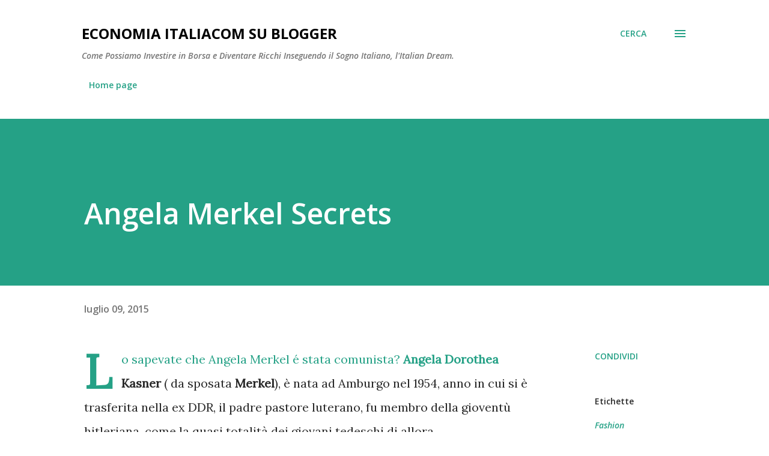

--- FILE ---
content_type: text/html; charset=UTF-8
request_url: https://www.italiansongs.org/2015/07/angela-merkel-secrets.html
body_size: 31889
content:
<!DOCTYPE html>
<html dir='ltr' lang='it'>
<head>
<meta content='width=device-width, initial-scale=1' name='viewport'/>
<title>Angela Merkel Secrets</title>
<meta content='text/html; charset=UTF-8' http-equiv='Content-Type'/>
<!-- Chrome, Firefox OS and Opera -->
<meta content='#ffffff' name='theme-color'/>
<!-- Windows Phone -->
<meta content='#ffffff' name='msapplication-navbutton-color'/>
<meta content='blogger' name='generator'/>
<link href='https://www.italiansongs.org/favicon.ico' rel='icon' type='image/x-icon'/>
<link href='https://www.italiansongs.org/2015/07/angela-merkel-secrets.html' rel='canonical'/>
<link rel="alternate" type="application/atom+xml" title="Economia Italiacom su Blogger - Atom" href="https://www.italiansongs.org/feeds/posts/default" />
<link rel="alternate" type="application/rss+xml" title="Economia Italiacom su Blogger - RSS" href="https://www.italiansongs.org/feeds/posts/default?alt=rss" />
<link rel="service.post" type="application/atom+xml" title="Economia Italiacom su Blogger - Atom" href="https://www.blogger.com/feeds/6589121107747042156/posts/default" />

<link rel="alternate" type="application/atom+xml" title="Economia Italiacom su Blogger - Atom" href="https://www.italiansongs.org/feeds/4729034809415880600/comments/default" />
<!--Can't find substitution for tag [blog.ieCssRetrofitLinks]-->
<link href='https://blogger.googleusercontent.com/img/b/R29vZ2xl/AVvXsEi_96veQFlun0-e4K4J1LdZ1fVSnwHmA-hZXRB0tTtL5kmCRF7L9areS_6WlnqZHKc-1EQ52bj1rD3uSzhJ6i5-FmkF2YI-x0q8C1J4yjfBJQIvBkkTrRzs1uLa6cHMNyYtAq5v-I2ZGcM/s640/merkel-divisa-240208.jpg' rel='image_src'/>
<meta content='https://www.italiansongs.org/2015/07/angela-merkel-secrets.html' property='og:url'/>
<meta content='Angela Merkel Secrets' property='og:title'/>
<meta content='Finanza, investimenti, fashion, style, tutto dal punto di vista Italiano. Dove investire, novità dai mercati finanziari, dallo showbiz, moda, trend' property='og:description'/>
<meta content='https://blogger.googleusercontent.com/img/b/R29vZ2xl/AVvXsEi_96veQFlun0-e4K4J1LdZ1fVSnwHmA-hZXRB0tTtL5kmCRF7L9areS_6WlnqZHKc-1EQ52bj1rD3uSzhJ6i5-FmkF2YI-x0q8C1J4yjfBJQIvBkkTrRzs1uLa6cHMNyYtAq5v-I2ZGcM/w1200-h630-p-k-no-nu/merkel-divisa-240208.jpg' property='og:image'/>
<style type='text/css'>@font-face{font-family:'Lora';font-style:normal;font-weight:400;font-display:swap;src:url(//fonts.gstatic.com/s/lora/v37/0QI6MX1D_JOuGQbT0gvTJPa787weuxJMkq18ndeYxZ2JTg.woff2)format('woff2');unicode-range:U+0460-052F,U+1C80-1C8A,U+20B4,U+2DE0-2DFF,U+A640-A69F,U+FE2E-FE2F;}@font-face{font-family:'Lora';font-style:normal;font-weight:400;font-display:swap;src:url(//fonts.gstatic.com/s/lora/v37/0QI6MX1D_JOuGQbT0gvTJPa787weuxJFkq18ndeYxZ2JTg.woff2)format('woff2');unicode-range:U+0301,U+0400-045F,U+0490-0491,U+04B0-04B1,U+2116;}@font-face{font-family:'Lora';font-style:normal;font-weight:400;font-display:swap;src:url(//fonts.gstatic.com/s/lora/v37/0QI6MX1D_JOuGQbT0gvTJPa787weuxI9kq18ndeYxZ2JTg.woff2)format('woff2');unicode-range:U+0302-0303,U+0305,U+0307-0308,U+0310,U+0312,U+0315,U+031A,U+0326-0327,U+032C,U+032F-0330,U+0332-0333,U+0338,U+033A,U+0346,U+034D,U+0391-03A1,U+03A3-03A9,U+03B1-03C9,U+03D1,U+03D5-03D6,U+03F0-03F1,U+03F4-03F5,U+2016-2017,U+2034-2038,U+203C,U+2040,U+2043,U+2047,U+2050,U+2057,U+205F,U+2070-2071,U+2074-208E,U+2090-209C,U+20D0-20DC,U+20E1,U+20E5-20EF,U+2100-2112,U+2114-2115,U+2117-2121,U+2123-214F,U+2190,U+2192,U+2194-21AE,U+21B0-21E5,U+21F1-21F2,U+21F4-2211,U+2213-2214,U+2216-22FF,U+2308-230B,U+2310,U+2319,U+231C-2321,U+2336-237A,U+237C,U+2395,U+239B-23B7,U+23D0,U+23DC-23E1,U+2474-2475,U+25AF,U+25B3,U+25B7,U+25BD,U+25C1,U+25CA,U+25CC,U+25FB,U+266D-266F,U+27C0-27FF,U+2900-2AFF,U+2B0E-2B11,U+2B30-2B4C,U+2BFE,U+3030,U+FF5B,U+FF5D,U+1D400-1D7FF,U+1EE00-1EEFF;}@font-face{font-family:'Lora';font-style:normal;font-weight:400;font-display:swap;src:url(//fonts.gstatic.com/s/lora/v37/0QI6MX1D_JOuGQbT0gvTJPa787weuxIvkq18ndeYxZ2JTg.woff2)format('woff2');unicode-range:U+0001-000C,U+000E-001F,U+007F-009F,U+20DD-20E0,U+20E2-20E4,U+2150-218F,U+2190,U+2192,U+2194-2199,U+21AF,U+21E6-21F0,U+21F3,U+2218-2219,U+2299,U+22C4-22C6,U+2300-243F,U+2440-244A,U+2460-24FF,U+25A0-27BF,U+2800-28FF,U+2921-2922,U+2981,U+29BF,U+29EB,U+2B00-2BFF,U+4DC0-4DFF,U+FFF9-FFFB,U+10140-1018E,U+10190-1019C,U+101A0,U+101D0-101FD,U+102E0-102FB,U+10E60-10E7E,U+1D2C0-1D2D3,U+1D2E0-1D37F,U+1F000-1F0FF,U+1F100-1F1AD,U+1F1E6-1F1FF,U+1F30D-1F30F,U+1F315,U+1F31C,U+1F31E,U+1F320-1F32C,U+1F336,U+1F378,U+1F37D,U+1F382,U+1F393-1F39F,U+1F3A7-1F3A8,U+1F3AC-1F3AF,U+1F3C2,U+1F3C4-1F3C6,U+1F3CA-1F3CE,U+1F3D4-1F3E0,U+1F3ED,U+1F3F1-1F3F3,U+1F3F5-1F3F7,U+1F408,U+1F415,U+1F41F,U+1F426,U+1F43F,U+1F441-1F442,U+1F444,U+1F446-1F449,U+1F44C-1F44E,U+1F453,U+1F46A,U+1F47D,U+1F4A3,U+1F4B0,U+1F4B3,U+1F4B9,U+1F4BB,U+1F4BF,U+1F4C8-1F4CB,U+1F4D6,U+1F4DA,U+1F4DF,U+1F4E3-1F4E6,U+1F4EA-1F4ED,U+1F4F7,U+1F4F9-1F4FB,U+1F4FD-1F4FE,U+1F503,U+1F507-1F50B,U+1F50D,U+1F512-1F513,U+1F53E-1F54A,U+1F54F-1F5FA,U+1F610,U+1F650-1F67F,U+1F687,U+1F68D,U+1F691,U+1F694,U+1F698,U+1F6AD,U+1F6B2,U+1F6B9-1F6BA,U+1F6BC,U+1F6C6-1F6CF,U+1F6D3-1F6D7,U+1F6E0-1F6EA,U+1F6F0-1F6F3,U+1F6F7-1F6FC,U+1F700-1F7FF,U+1F800-1F80B,U+1F810-1F847,U+1F850-1F859,U+1F860-1F887,U+1F890-1F8AD,U+1F8B0-1F8BB,U+1F8C0-1F8C1,U+1F900-1F90B,U+1F93B,U+1F946,U+1F984,U+1F996,U+1F9E9,U+1FA00-1FA6F,U+1FA70-1FA7C,U+1FA80-1FA89,U+1FA8F-1FAC6,U+1FACE-1FADC,U+1FADF-1FAE9,U+1FAF0-1FAF8,U+1FB00-1FBFF;}@font-face{font-family:'Lora';font-style:normal;font-weight:400;font-display:swap;src:url(//fonts.gstatic.com/s/lora/v37/0QI6MX1D_JOuGQbT0gvTJPa787weuxJOkq18ndeYxZ2JTg.woff2)format('woff2');unicode-range:U+0102-0103,U+0110-0111,U+0128-0129,U+0168-0169,U+01A0-01A1,U+01AF-01B0,U+0300-0301,U+0303-0304,U+0308-0309,U+0323,U+0329,U+1EA0-1EF9,U+20AB;}@font-face{font-family:'Lora';font-style:normal;font-weight:400;font-display:swap;src:url(//fonts.gstatic.com/s/lora/v37/0QI6MX1D_JOuGQbT0gvTJPa787weuxJPkq18ndeYxZ2JTg.woff2)format('woff2');unicode-range:U+0100-02BA,U+02BD-02C5,U+02C7-02CC,U+02CE-02D7,U+02DD-02FF,U+0304,U+0308,U+0329,U+1D00-1DBF,U+1E00-1E9F,U+1EF2-1EFF,U+2020,U+20A0-20AB,U+20AD-20C0,U+2113,U+2C60-2C7F,U+A720-A7FF;}@font-face{font-family:'Lora';font-style:normal;font-weight:400;font-display:swap;src:url(//fonts.gstatic.com/s/lora/v37/0QI6MX1D_JOuGQbT0gvTJPa787weuxJBkq18ndeYxZ0.woff2)format('woff2');unicode-range:U+0000-00FF,U+0131,U+0152-0153,U+02BB-02BC,U+02C6,U+02DA,U+02DC,U+0304,U+0308,U+0329,U+2000-206F,U+20AC,U+2122,U+2191,U+2193,U+2212,U+2215,U+FEFF,U+FFFD;}@font-face{font-family:'Open Sans';font-style:italic;font-weight:600;font-stretch:100%;font-display:swap;src:url(//fonts.gstatic.com/s/opensans/v44/memQYaGs126MiZpBA-UFUIcVXSCEkx2cmqvXlWq8tWZ0Pw86hd0RkxhjWV0ewIMUdjFXmSU_.woff2)format('woff2');unicode-range:U+0460-052F,U+1C80-1C8A,U+20B4,U+2DE0-2DFF,U+A640-A69F,U+FE2E-FE2F;}@font-face{font-family:'Open Sans';font-style:italic;font-weight:600;font-stretch:100%;font-display:swap;src:url(//fonts.gstatic.com/s/opensans/v44/memQYaGs126MiZpBA-UFUIcVXSCEkx2cmqvXlWq8tWZ0Pw86hd0RkxhjWVQewIMUdjFXmSU_.woff2)format('woff2');unicode-range:U+0301,U+0400-045F,U+0490-0491,U+04B0-04B1,U+2116;}@font-face{font-family:'Open Sans';font-style:italic;font-weight:600;font-stretch:100%;font-display:swap;src:url(//fonts.gstatic.com/s/opensans/v44/memQYaGs126MiZpBA-UFUIcVXSCEkx2cmqvXlWq8tWZ0Pw86hd0RkxhjWVwewIMUdjFXmSU_.woff2)format('woff2');unicode-range:U+1F00-1FFF;}@font-face{font-family:'Open Sans';font-style:italic;font-weight:600;font-stretch:100%;font-display:swap;src:url(//fonts.gstatic.com/s/opensans/v44/memQYaGs126MiZpBA-UFUIcVXSCEkx2cmqvXlWq8tWZ0Pw86hd0RkxhjWVMewIMUdjFXmSU_.woff2)format('woff2');unicode-range:U+0370-0377,U+037A-037F,U+0384-038A,U+038C,U+038E-03A1,U+03A3-03FF;}@font-face{font-family:'Open Sans';font-style:italic;font-weight:600;font-stretch:100%;font-display:swap;src:url(//fonts.gstatic.com/s/opensans/v44/memQYaGs126MiZpBA-UFUIcVXSCEkx2cmqvXlWq8tWZ0Pw86hd0RkxhjWVIewIMUdjFXmSU_.woff2)format('woff2');unicode-range:U+0307-0308,U+0590-05FF,U+200C-2010,U+20AA,U+25CC,U+FB1D-FB4F;}@font-face{font-family:'Open Sans';font-style:italic;font-weight:600;font-stretch:100%;font-display:swap;src:url(//fonts.gstatic.com/s/opensans/v44/memQYaGs126MiZpBA-UFUIcVXSCEkx2cmqvXlWq8tWZ0Pw86hd0RkxhjWSwewIMUdjFXmSU_.woff2)format('woff2');unicode-range:U+0302-0303,U+0305,U+0307-0308,U+0310,U+0312,U+0315,U+031A,U+0326-0327,U+032C,U+032F-0330,U+0332-0333,U+0338,U+033A,U+0346,U+034D,U+0391-03A1,U+03A3-03A9,U+03B1-03C9,U+03D1,U+03D5-03D6,U+03F0-03F1,U+03F4-03F5,U+2016-2017,U+2034-2038,U+203C,U+2040,U+2043,U+2047,U+2050,U+2057,U+205F,U+2070-2071,U+2074-208E,U+2090-209C,U+20D0-20DC,U+20E1,U+20E5-20EF,U+2100-2112,U+2114-2115,U+2117-2121,U+2123-214F,U+2190,U+2192,U+2194-21AE,U+21B0-21E5,U+21F1-21F2,U+21F4-2211,U+2213-2214,U+2216-22FF,U+2308-230B,U+2310,U+2319,U+231C-2321,U+2336-237A,U+237C,U+2395,U+239B-23B7,U+23D0,U+23DC-23E1,U+2474-2475,U+25AF,U+25B3,U+25B7,U+25BD,U+25C1,U+25CA,U+25CC,U+25FB,U+266D-266F,U+27C0-27FF,U+2900-2AFF,U+2B0E-2B11,U+2B30-2B4C,U+2BFE,U+3030,U+FF5B,U+FF5D,U+1D400-1D7FF,U+1EE00-1EEFF;}@font-face{font-family:'Open Sans';font-style:italic;font-weight:600;font-stretch:100%;font-display:swap;src:url(//fonts.gstatic.com/s/opensans/v44/memQYaGs126MiZpBA-UFUIcVXSCEkx2cmqvXlWq8tWZ0Pw86hd0RkxhjWT4ewIMUdjFXmSU_.woff2)format('woff2');unicode-range:U+0001-000C,U+000E-001F,U+007F-009F,U+20DD-20E0,U+20E2-20E4,U+2150-218F,U+2190,U+2192,U+2194-2199,U+21AF,U+21E6-21F0,U+21F3,U+2218-2219,U+2299,U+22C4-22C6,U+2300-243F,U+2440-244A,U+2460-24FF,U+25A0-27BF,U+2800-28FF,U+2921-2922,U+2981,U+29BF,U+29EB,U+2B00-2BFF,U+4DC0-4DFF,U+FFF9-FFFB,U+10140-1018E,U+10190-1019C,U+101A0,U+101D0-101FD,U+102E0-102FB,U+10E60-10E7E,U+1D2C0-1D2D3,U+1D2E0-1D37F,U+1F000-1F0FF,U+1F100-1F1AD,U+1F1E6-1F1FF,U+1F30D-1F30F,U+1F315,U+1F31C,U+1F31E,U+1F320-1F32C,U+1F336,U+1F378,U+1F37D,U+1F382,U+1F393-1F39F,U+1F3A7-1F3A8,U+1F3AC-1F3AF,U+1F3C2,U+1F3C4-1F3C6,U+1F3CA-1F3CE,U+1F3D4-1F3E0,U+1F3ED,U+1F3F1-1F3F3,U+1F3F5-1F3F7,U+1F408,U+1F415,U+1F41F,U+1F426,U+1F43F,U+1F441-1F442,U+1F444,U+1F446-1F449,U+1F44C-1F44E,U+1F453,U+1F46A,U+1F47D,U+1F4A3,U+1F4B0,U+1F4B3,U+1F4B9,U+1F4BB,U+1F4BF,U+1F4C8-1F4CB,U+1F4D6,U+1F4DA,U+1F4DF,U+1F4E3-1F4E6,U+1F4EA-1F4ED,U+1F4F7,U+1F4F9-1F4FB,U+1F4FD-1F4FE,U+1F503,U+1F507-1F50B,U+1F50D,U+1F512-1F513,U+1F53E-1F54A,U+1F54F-1F5FA,U+1F610,U+1F650-1F67F,U+1F687,U+1F68D,U+1F691,U+1F694,U+1F698,U+1F6AD,U+1F6B2,U+1F6B9-1F6BA,U+1F6BC,U+1F6C6-1F6CF,U+1F6D3-1F6D7,U+1F6E0-1F6EA,U+1F6F0-1F6F3,U+1F6F7-1F6FC,U+1F700-1F7FF,U+1F800-1F80B,U+1F810-1F847,U+1F850-1F859,U+1F860-1F887,U+1F890-1F8AD,U+1F8B0-1F8BB,U+1F8C0-1F8C1,U+1F900-1F90B,U+1F93B,U+1F946,U+1F984,U+1F996,U+1F9E9,U+1FA00-1FA6F,U+1FA70-1FA7C,U+1FA80-1FA89,U+1FA8F-1FAC6,U+1FACE-1FADC,U+1FADF-1FAE9,U+1FAF0-1FAF8,U+1FB00-1FBFF;}@font-face{font-family:'Open Sans';font-style:italic;font-weight:600;font-stretch:100%;font-display:swap;src:url(//fonts.gstatic.com/s/opensans/v44/memQYaGs126MiZpBA-UFUIcVXSCEkx2cmqvXlWq8tWZ0Pw86hd0RkxhjWV8ewIMUdjFXmSU_.woff2)format('woff2');unicode-range:U+0102-0103,U+0110-0111,U+0128-0129,U+0168-0169,U+01A0-01A1,U+01AF-01B0,U+0300-0301,U+0303-0304,U+0308-0309,U+0323,U+0329,U+1EA0-1EF9,U+20AB;}@font-face{font-family:'Open Sans';font-style:italic;font-weight:600;font-stretch:100%;font-display:swap;src:url(//fonts.gstatic.com/s/opensans/v44/memQYaGs126MiZpBA-UFUIcVXSCEkx2cmqvXlWq8tWZ0Pw86hd0RkxhjWV4ewIMUdjFXmSU_.woff2)format('woff2');unicode-range:U+0100-02BA,U+02BD-02C5,U+02C7-02CC,U+02CE-02D7,U+02DD-02FF,U+0304,U+0308,U+0329,U+1D00-1DBF,U+1E00-1E9F,U+1EF2-1EFF,U+2020,U+20A0-20AB,U+20AD-20C0,U+2113,U+2C60-2C7F,U+A720-A7FF;}@font-face{font-family:'Open Sans';font-style:italic;font-weight:600;font-stretch:100%;font-display:swap;src:url(//fonts.gstatic.com/s/opensans/v44/memQYaGs126MiZpBA-UFUIcVXSCEkx2cmqvXlWq8tWZ0Pw86hd0RkxhjWVAewIMUdjFXmQ.woff2)format('woff2');unicode-range:U+0000-00FF,U+0131,U+0152-0153,U+02BB-02BC,U+02C6,U+02DA,U+02DC,U+0304,U+0308,U+0329,U+2000-206F,U+20AC,U+2122,U+2191,U+2193,U+2212,U+2215,U+FEFF,U+FFFD;}@font-face{font-family:'Open Sans';font-style:normal;font-weight:400;font-stretch:100%;font-display:swap;src:url(//fonts.gstatic.com/s/opensans/v44/memvYaGs126MiZpBA-UvWbX2vVnXBbObj2OVTSKmu0SC55K5gw.woff2)format('woff2');unicode-range:U+0460-052F,U+1C80-1C8A,U+20B4,U+2DE0-2DFF,U+A640-A69F,U+FE2E-FE2F;}@font-face{font-family:'Open Sans';font-style:normal;font-weight:400;font-stretch:100%;font-display:swap;src:url(//fonts.gstatic.com/s/opensans/v44/memvYaGs126MiZpBA-UvWbX2vVnXBbObj2OVTSumu0SC55K5gw.woff2)format('woff2');unicode-range:U+0301,U+0400-045F,U+0490-0491,U+04B0-04B1,U+2116;}@font-face{font-family:'Open Sans';font-style:normal;font-weight:400;font-stretch:100%;font-display:swap;src:url(//fonts.gstatic.com/s/opensans/v44/memvYaGs126MiZpBA-UvWbX2vVnXBbObj2OVTSOmu0SC55K5gw.woff2)format('woff2');unicode-range:U+1F00-1FFF;}@font-face{font-family:'Open Sans';font-style:normal;font-weight:400;font-stretch:100%;font-display:swap;src:url(//fonts.gstatic.com/s/opensans/v44/memvYaGs126MiZpBA-UvWbX2vVnXBbObj2OVTSymu0SC55K5gw.woff2)format('woff2');unicode-range:U+0370-0377,U+037A-037F,U+0384-038A,U+038C,U+038E-03A1,U+03A3-03FF;}@font-face{font-family:'Open Sans';font-style:normal;font-weight:400;font-stretch:100%;font-display:swap;src:url(//fonts.gstatic.com/s/opensans/v44/memvYaGs126MiZpBA-UvWbX2vVnXBbObj2OVTS2mu0SC55K5gw.woff2)format('woff2');unicode-range:U+0307-0308,U+0590-05FF,U+200C-2010,U+20AA,U+25CC,U+FB1D-FB4F;}@font-face{font-family:'Open Sans';font-style:normal;font-weight:400;font-stretch:100%;font-display:swap;src:url(//fonts.gstatic.com/s/opensans/v44/memvYaGs126MiZpBA-UvWbX2vVnXBbObj2OVTVOmu0SC55K5gw.woff2)format('woff2');unicode-range:U+0302-0303,U+0305,U+0307-0308,U+0310,U+0312,U+0315,U+031A,U+0326-0327,U+032C,U+032F-0330,U+0332-0333,U+0338,U+033A,U+0346,U+034D,U+0391-03A1,U+03A3-03A9,U+03B1-03C9,U+03D1,U+03D5-03D6,U+03F0-03F1,U+03F4-03F5,U+2016-2017,U+2034-2038,U+203C,U+2040,U+2043,U+2047,U+2050,U+2057,U+205F,U+2070-2071,U+2074-208E,U+2090-209C,U+20D0-20DC,U+20E1,U+20E5-20EF,U+2100-2112,U+2114-2115,U+2117-2121,U+2123-214F,U+2190,U+2192,U+2194-21AE,U+21B0-21E5,U+21F1-21F2,U+21F4-2211,U+2213-2214,U+2216-22FF,U+2308-230B,U+2310,U+2319,U+231C-2321,U+2336-237A,U+237C,U+2395,U+239B-23B7,U+23D0,U+23DC-23E1,U+2474-2475,U+25AF,U+25B3,U+25B7,U+25BD,U+25C1,U+25CA,U+25CC,U+25FB,U+266D-266F,U+27C0-27FF,U+2900-2AFF,U+2B0E-2B11,U+2B30-2B4C,U+2BFE,U+3030,U+FF5B,U+FF5D,U+1D400-1D7FF,U+1EE00-1EEFF;}@font-face{font-family:'Open Sans';font-style:normal;font-weight:400;font-stretch:100%;font-display:swap;src:url(//fonts.gstatic.com/s/opensans/v44/memvYaGs126MiZpBA-UvWbX2vVnXBbObj2OVTUGmu0SC55K5gw.woff2)format('woff2');unicode-range:U+0001-000C,U+000E-001F,U+007F-009F,U+20DD-20E0,U+20E2-20E4,U+2150-218F,U+2190,U+2192,U+2194-2199,U+21AF,U+21E6-21F0,U+21F3,U+2218-2219,U+2299,U+22C4-22C6,U+2300-243F,U+2440-244A,U+2460-24FF,U+25A0-27BF,U+2800-28FF,U+2921-2922,U+2981,U+29BF,U+29EB,U+2B00-2BFF,U+4DC0-4DFF,U+FFF9-FFFB,U+10140-1018E,U+10190-1019C,U+101A0,U+101D0-101FD,U+102E0-102FB,U+10E60-10E7E,U+1D2C0-1D2D3,U+1D2E0-1D37F,U+1F000-1F0FF,U+1F100-1F1AD,U+1F1E6-1F1FF,U+1F30D-1F30F,U+1F315,U+1F31C,U+1F31E,U+1F320-1F32C,U+1F336,U+1F378,U+1F37D,U+1F382,U+1F393-1F39F,U+1F3A7-1F3A8,U+1F3AC-1F3AF,U+1F3C2,U+1F3C4-1F3C6,U+1F3CA-1F3CE,U+1F3D4-1F3E0,U+1F3ED,U+1F3F1-1F3F3,U+1F3F5-1F3F7,U+1F408,U+1F415,U+1F41F,U+1F426,U+1F43F,U+1F441-1F442,U+1F444,U+1F446-1F449,U+1F44C-1F44E,U+1F453,U+1F46A,U+1F47D,U+1F4A3,U+1F4B0,U+1F4B3,U+1F4B9,U+1F4BB,U+1F4BF,U+1F4C8-1F4CB,U+1F4D6,U+1F4DA,U+1F4DF,U+1F4E3-1F4E6,U+1F4EA-1F4ED,U+1F4F7,U+1F4F9-1F4FB,U+1F4FD-1F4FE,U+1F503,U+1F507-1F50B,U+1F50D,U+1F512-1F513,U+1F53E-1F54A,U+1F54F-1F5FA,U+1F610,U+1F650-1F67F,U+1F687,U+1F68D,U+1F691,U+1F694,U+1F698,U+1F6AD,U+1F6B2,U+1F6B9-1F6BA,U+1F6BC,U+1F6C6-1F6CF,U+1F6D3-1F6D7,U+1F6E0-1F6EA,U+1F6F0-1F6F3,U+1F6F7-1F6FC,U+1F700-1F7FF,U+1F800-1F80B,U+1F810-1F847,U+1F850-1F859,U+1F860-1F887,U+1F890-1F8AD,U+1F8B0-1F8BB,U+1F8C0-1F8C1,U+1F900-1F90B,U+1F93B,U+1F946,U+1F984,U+1F996,U+1F9E9,U+1FA00-1FA6F,U+1FA70-1FA7C,U+1FA80-1FA89,U+1FA8F-1FAC6,U+1FACE-1FADC,U+1FADF-1FAE9,U+1FAF0-1FAF8,U+1FB00-1FBFF;}@font-face{font-family:'Open Sans';font-style:normal;font-weight:400;font-stretch:100%;font-display:swap;src:url(//fonts.gstatic.com/s/opensans/v44/memvYaGs126MiZpBA-UvWbX2vVnXBbObj2OVTSCmu0SC55K5gw.woff2)format('woff2');unicode-range:U+0102-0103,U+0110-0111,U+0128-0129,U+0168-0169,U+01A0-01A1,U+01AF-01B0,U+0300-0301,U+0303-0304,U+0308-0309,U+0323,U+0329,U+1EA0-1EF9,U+20AB;}@font-face{font-family:'Open Sans';font-style:normal;font-weight:400;font-stretch:100%;font-display:swap;src:url(//fonts.gstatic.com/s/opensans/v44/memvYaGs126MiZpBA-UvWbX2vVnXBbObj2OVTSGmu0SC55K5gw.woff2)format('woff2');unicode-range:U+0100-02BA,U+02BD-02C5,U+02C7-02CC,U+02CE-02D7,U+02DD-02FF,U+0304,U+0308,U+0329,U+1D00-1DBF,U+1E00-1E9F,U+1EF2-1EFF,U+2020,U+20A0-20AB,U+20AD-20C0,U+2113,U+2C60-2C7F,U+A720-A7FF;}@font-face{font-family:'Open Sans';font-style:normal;font-weight:400;font-stretch:100%;font-display:swap;src:url(//fonts.gstatic.com/s/opensans/v44/memvYaGs126MiZpBA-UvWbX2vVnXBbObj2OVTS-mu0SC55I.woff2)format('woff2');unicode-range:U+0000-00FF,U+0131,U+0152-0153,U+02BB-02BC,U+02C6,U+02DA,U+02DC,U+0304,U+0308,U+0329,U+2000-206F,U+20AC,U+2122,U+2191,U+2193,U+2212,U+2215,U+FEFF,U+FFFD;}@font-face{font-family:'Open Sans';font-style:normal;font-weight:600;font-stretch:100%;font-display:swap;src:url(//fonts.gstatic.com/s/opensans/v44/memvYaGs126MiZpBA-UvWbX2vVnXBbObj2OVTSKmu0SC55K5gw.woff2)format('woff2');unicode-range:U+0460-052F,U+1C80-1C8A,U+20B4,U+2DE0-2DFF,U+A640-A69F,U+FE2E-FE2F;}@font-face{font-family:'Open Sans';font-style:normal;font-weight:600;font-stretch:100%;font-display:swap;src:url(//fonts.gstatic.com/s/opensans/v44/memvYaGs126MiZpBA-UvWbX2vVnXBbObj2OVTSumu0SC55K5gw.woff2)format('woff2');unicode-range:U+0301,U+0400-045F,U+0490-0491,U+04B0-04B1,U+2116;}@font-face{font-family:'Open Sans';font-style:normal;font-weight:600;font-stretch:100%;font-display:swap;src:url(//fonts.gstatic.com/s/opensans/v44/memvYaGs126MiZpBA-UvWbX2vVnXBbObj2OVTSOmu0SC55K5gw.woff2)format('woff2');unicode-range:U+1F00-1FFF;}@font-face{font-family:'Open Sans';font-style:normal;font-weight:600;font-stretch:100%;font-display:swap;src:url(//fonts.gstatic.com/s/opensans/v44/memvYaGs126MiZpBA-UvWbX2vVnXBbObj2OVTSymu0SC55K5gw.woff2)format('woff2');unicode-range:U+0370-0377,U+037A-037F,U+0384-038A,U+038C,U+038E-03A1,U+03A3-03FF;}@font-face{font-family:'Open Sans';font-style:normal;font-weight:600;font-stretch:100%;font-display:swap;src:url(//fonts.gstatic.com/s/opensans/v44/memvYaGs126MiZpBA-UvWbX2vVnXBbObj2OVTS2mu0SC55K5gw.woff2)format('woff2');unicode-range:U+0307-0308,U+0590-05FF,U+200C-2010,U+20AA,U+25CC,U+FB1D-FB4F;}@font-face{font-family:'Open Sans';font-style:normal;font-weight:600;font-stretch:100%;font-display:swap;src:url(//fonts.gstatic.com/s/opensans/v44/memvYaGs126MiZpBA-UvWbX2vVnXBbObj2OVTVOmu0SC55K5gw.woff2)format('woff2');unicode-range:U+0302-0303,U+0305,U+0307-0308,U+0310,U+0312,U+0315,U+031A,U+0326-0327,U+032C,U+032F-0330,U+0332-0333,U+0338,U+033A,U+0346,U+034D,U+0391-03A1,U+03A3-03A9,U+03B1-03C9,U+03D1,U+03D5-03D6,U+03F0-03F1,U+03F4-03F5,U+2016-2017,U+2034-2038,U+203C,U+2040,U+2043,U+2047,U+2050,U+2057,U+205F,U+2070-2071,U+2074-208E,U+2090-209C,U+20D0-20DC,U+20E1,U+20E5-20EF,U+2100-2112,U+2114-2115,U+2117-2121,U+2123-214F,U+2190,U+2192,U+2194-21AE,U+21B0-21E5,U+21F1-21F2,U+21F4-2211,U+2213-2214,U+2216-22FF,U+2308-230B,U+2310,U+2319,U+231C-2321,U+2336-237A,U+237C,U+2395,U+239B-23B7,U+23D0,U+23DC-23E1,U+2474-2475,U+25AF,U+25B3,U+25B7,U+25BD,U+25C1,U+25CA,U+25CC,U+25FB,U+266D-266F,U+27C0-27FF,U+2900-2AFF,U+2B0E-2B11,U+2B30-2B4C,U+2BFE,U+3030,U+FF5B,U+FF5D,U+1D400-1D7FF,U+1EE00-1EEFF;}@font-face{font-family:'Open Sans';font-style:normal;font-weight:600;font-stretch:100%;font-display:swap;src:url(//fonts.gstatic.com/s/opensans/v44/memvYaGs126MiZpBA-UvWbX2vVnXBbObj2OVTUGmu0SC55K5gw.woff2)format('woff2');unicode-range:U+0001-000C,U+000E-001F,U+007F-009F,U+20DD-20E0,U+20E2-20E4,U+2150-218F,U+2190,U+2192,U+2194-2199,U+21AF,U+21E6-21F0,U+21F3,U+2218-2219,U+2299,U+22C4-22C6,U+2300-243F,U+2440-244A,U+2460-24FF,U+25A0-27BF,U+2800-28FF,U+2921-2922,U+2981,U+29BF,U+29EB,U+2B00-2BFF,U+4DC0-4DFF,U+FFF9-FFFB,U+10140-1018E,U+10190-1019C,U+101A0,U+101D0-101FD,U+102E0-102FB,U+10E60-10E7E,U+1D2C0-1D2D3,U+1D2E0-1D37F,U+1F000-1F0FF,U+1F100-1F1AD,U+1F1E6-1F1FF,U+1F30D-1F30F,U+1F315,U+1F31C,U+1F31E,U+1F320-1F32C,U+1F336,U+1F378,U+1F37D,U+1F382,U+1F393-1F39F,U+1F3A7-1F3A8,U+1F3AC-1F3AF,U+1F3C2,U+1F3C4-1F3C6,U+1F3CA-1F3CE,U+1F3D4-1F3E0,U+1F3ED,U+1F3F1-1F3F3,U+1F3F5-1F3F7,U+1F408,U+1F415,U+1F41F,U+1F426,U+1F43F,U+1F441-1F442,U+1F444,U+1F446-1F449,U+1F44C-1F44E,U+1F453,U+1F46A,U+1F47D,U+1F4A3,U+1F4B0,U+1F4B3,U+1F4B9,U+1F4BB,U+1F4BF,U+1F4C8-1F4CB,U+1F4D6,U+1F4DA,U+1F4DF,U+1F4E3-1F4E6,U+1F4EA-1F4ED,U+1F4F7,U+1F4F9-1F4FB,U+1F4FD-1F4FE,U+1F503,U+1F507-1F50B,U+1F50D,U+1F512-1F513,U+1F53E-1F54A,U+1F54F-1F5FA,U+1F610,U+1F650-1F67F,U+1F687,U+1F68D,U+1F691,U+1F694,U+1F698,U+1F6AD,U+1F6B2,U+1F6B9-1F6BA,U+1F6BC,U+1F6C6-1F6CF,U+1F6D3-1F6D7,U+1F6E0-1F6EA,U+1F6F0-1F6F3,U+1F6F7-1F6FC,U+1F700-1F7FF,U+1F800-1F80B,U+1F810-1F847,U+1F850-1F859,U+1F860-1F887,U+1F890-1F8AD,U+1F8B0-1F8BB,U+1F8C0-1F8C1,U+1F900-1F90B,U+1F93B,U+1F946,U+1F984,U+1F996,U+1F9E9,U+1FA00-1FA6F,U+1FA70-1FA7C,U+1FA80-1FA89,U+1FA8F-1FAC6,U+1FACE-1FADC,U+1FADF-1FAE9,U+1FAF0-1FAF8,U+1FB00-1FBFF;}@font-face{font-family:'Open Sans';font-style:normal;font-weight:600;font-stretch:100%;font-display:swap;src:url(//fonts.gstatic.com/s/opensans/v44/memvYaGs126MiZpBA-UvWbX2vVnXBbObj2OVTSCmu0SC55K5gw.woff2)format('woff2');unicode-range:U+0102-0103,U+0110-0111,U+0128-0129,U+0168-0169,U+01A0-01A1,U+01AF-01B0,U+0300-0301,U+0303-0304,U+0308-0309,U+0323,U+0329,U+1EA0-1EF9,U+20AB;}@font-face{font-family:'Open Sans';font-style:normal;font-weight:600;font-stretch:100%;font-display:swap;src:url(//fonts.gstatic.com/s/opensans/v44/memvYaGs126MiZpBA-UvWbX2vVnXBbObj2OVTSGmu0SC55K5gw.woff2)format('woff2');unicode-range:U+0100-02BA,U+02BD-02C5,U+02C7-02CC,U+02CE-02D7,U+02DD-02FF,U+0304,U+0308,U+0329,U+1D00-1DBF,U+1E00-1E9F,U+1EF2-1EFF,U+2020,U+20A0-20AB,U+20AD-20C0,U+2113,U+2C60-2C7F,U+A720-A7FF;}@font-face{font-family:'Open Sans';font-style:normal;font-weight:600;font-stretch:100%;font-display:swap;src:url(//fonts.gstatic.com/s/opensans/v44/memvYaGs126MiZpBA-UvWbX2vVnXBbObj2OVTS-mu0SC55I.woff2)format('woff2');unicode-range:U+0000-00FF,U+0131,U+0152-0153,U+02BB-02BC,U+02C6,U+02DA,U+02DC,U+0304,U+0308,U+0329,U+2000-206F,U+20AC,U+2122,U+2191,U+2193,U+2212,U+2215,U+FEFF,U+FFFD;}@font-face{font-family:'Open Sans';font-style:normal;font-weight:700;font-stretch:100%;font-display:swap;src:url(//fonts.gstatic.com/s/opensans/v44/memvYaGs126MiZpBA-UvWbX2vVnXBbObj2OVTSKmu0SC55K5gw.woff2)format('woff2');unicode-range:U+0460-052F,U+1C80-1C8A,U+20B4,U+2DE0-2DFF,U+A640-A69F,U+FE2E-FE2F;}@font-face{font-family:'Open Sans';font-style:normal;font-weight:700;font-stretch:100%;font-display:swap;src:url(//fonts.gstatic.com/s/opensans/v44/memvYaGs126MiZpBA-UvWbX2vVnXBbObj2OVTSumu0SC55K5gw.woff2)format('woff2');unicode-range:U+0301,U+0400-045F,U+0490-0491,U+04B0-04B1,U+2116;}@font-face{font-family:'Open Sans';font-style:normal;font-weight:700;font-stretch:100%;font-display:swap;src:url(//fonts.gstatic.com/s/opensans/v44/memvYaGs126MiZpBA-UvWbX2vVnXBbObj2OVTSOmu0SC55K5gw.woff2)format('woff2');unicode-range:U+1F00-1FFF;}@font-face{font-family:'Open Sans';font-style:normal;font-weight:700;font-stretch:100%;font-display:swap;src:url(//fonts.gstatic.com/s/opensans/v44/memvYaGs126MiZpBA-UvWbX2vVnXBbObj2OVTSymu0SC55K5gw.woff2)format('woff2');unicode-range:U+0370-0377,U+037A-037F,U+0384-038A,U+038C,U+038E-03A1,U+03A3-03FF;}@font-face{font-family:'Open Sans';font-style:normal;font-weight:700;font-stretch:100%;font-display:swap;src:url(//fonts.gstatic.com/s/opensans/v44/memvYaGs126MiZpBA-UvWbX2vVnXBbObj2OVTS2mu0SC55K5gw.woff2)format('woff2');unicode-range:U+0307-0308,U+0590-05FF,U+200C-2010,U+20AA,U+25CC,U+FB1D-FB4F;}@font-face{font-family:'Open Sans';font-style:normal;font-weight:700;font-stretch:100%;font-display:swap;src:url(//fonts.gstatic.com/s/opensans/v44/memvYaGs126MiZpBA-UvWbX2vVnXBbObj2OVTVOmu0SC55K5gw.woff2)format('woff2');unicode-range:U+0302-0303,U+0305,U+0307-0308,U+0310,U+0312,U+0315,U+031A,U+0326-0327,U+032C,U+032F-0330,U+0332-0333,U+0338,U+033A,U+0346,U+034D,U+0391-03A1,U+03A3-03A9,U+03B1-03C9,U+03D1,U+03D5-03D6,U+03F0-03F1,U+03F4-03F5,U+2016-2017,U+2034-2038,U+203C,U+2040,U+2043,U+2047,U+2050,U+2057,U+205F,U+2070-2071,U+2074-208E,U+2090-209C,U+20D0-20DC,U+20E1,U+20E5-20EF,U+2100-2112,U+2114-2115,U+2117-2121,U+2123-214F,U+2190,U+2192,U+2194-21AE,U+21B0-21E5,U+21F1-21F2,U+21F4-2211,U+2213-2214,U+2216-22FF,U+2308-230B,U+2310,U+2319,U+231C-2321,U+2336-237A,U+237C,U+2395,U+239B-23B7,U+23D0,U+23DC-23E1,U+2474-2475,U+25AF,U+25B3,U+25B7,U+25BD,U+25C1,U+25CA,U+25CC,U+25FB,U+266D-266F,U+27C0-27FF,U+2900-2AFF,U+2B0E-2B11,U+2B30-2B4C,U+2BFE,U+3030,U+FF5B,U+FF5D,U+1D400-1D7FF,U+1EE00-1EEFF;}@font-face{font-family:'Open Sans';font-style:normal;font-weight:700;font-stretch:100%;font-display:swap;src:url(//fonts.gstatic.com/s/opensans/v44/memvYaGs126MiZpBA-UvWbX2vVnXBbObj2OVTUGmu0SC55K5gw.woff2)format('woff2');unicode-range:U+0001-000C,U+000E-001F,U+007F-009F,U+20DD-20E0,U+20E2-20E4,U+2150-218F,U+2190,U+2192,U+2194-2199,U+21AF,U+21E6-21F0,U+21F3,U+2218-2219,U+2299,U+22C4-22C6,U+2300-243F,U+2440-244A,U+2460-24FF,U+25A0-27BF,U+2800-28FF,U+2921-2922,U+2981,U+29BF,U+29EB,U+2B00-2BFF,U+4DC0-4DFF,U+FFF9-FFFB,U+10140-1018E,U+10190-1019C,U+101A0,U+101D0-101FD,U+102E0-102FB,U+10E60-10E7E,U+1D2C0-1D2D3,U+1D2E0-1D37F,U+1F000-1F0FF,U+1F100-1F1AD,U+1F1E6-1F1FF,U+1F30D-1F30F,U+1F315,U+1F31C,U+1F31E,U+1F320-1F32C,U+1F336,U+1F378,U+1F37D,U+1F382,U+1F393-1F39F,U+1F3A7-1F3A8,U+1F3AC-1F3AF,U+1F3C2,U+1F3C4-1F3C6,U+1F3CA-1F3CE,U+1F3D4-1F3E0,U+1F3ED,U+1F3F1-1F3F3,U+1F3F5-1F3F7,U+1F408,U+1F415,U+1F41F,U+1F426,U+1F43F,U+1F441-1F442,U+1F444,U+1F446-1F449,U+1F44C-1F44E,U+1F453,U+1F46A,U+1F47D,U+1F4A3,U+1F4B0,U+1F4B3,U+1F4B9,U+1F4BB,U+1F4BF,U+1F4C8-1F4CB,U+1F4D6,U+1F4DA,U+1F4DF,U+1F4E3-1F4E6,U+1F4EA-1F4ED,U+1F4F7,U+1F4F9-1F4FB,U+1F4FD-1F4FE,U+1F503,U+1F507-1F50B,U+1F50D,U+1F512-1F513,U+1F53E-1F54A,U+1F54F-1F5FA,U+1F610,U+1F650-1F67F,U+1F687,U+1F68D,U+1F691,U+1F694,U+1F698,U+1F6AD,U+1F6B2,U+1F6B9-1F6BA,U+1F6BC,U+1F6C6-1F6CF,U+1F6D3-1F6D7,U+1F6E0-1F6EA,U+1F6F0-1F6F3,U+1F6F7-1F6FC,U+1F700-1F7FF,U+1F800-1F80B,U+1F810-1F847,U+1F850-1F859,U+1F860-1F887,U+1F890-1F8AD,U+1F8B0-1F8BB,U+1F8C0-1F8C1,U+1F900-1F90B,U+1F93B,U+1F946,U+1F984,U+1F996,U+1F9E9,U+1FA00-1FA6F,U+1FA70-1FA7C,U+1FA80-1FA89,U+1FA8F-1FAC6,U+1FACE-1FADC,U+1FADF-1FAE9,U+1FAF0-1FAF8,U+1FB00-1FBFF;}@font-face{font-family:'Open Sans';font-style:normal;font-weight:700;font-stretch:100%;font-display:swap;src:url(//fonts.gstatic.com/s/opensans/v44/memvYaGs126MiZpBA-UvWbX2vVnXBbObj2OVTSCmu0SC55K5gw.woff2)format('woff2');unicode-range:U+0102-0103,U+0110-0111,U+0128-0129,U+0168-0169,U+01A0-01A1,U+01AF-01B0,U+0300-0301,U+0303-0304,U+0308-0309,U+0323,U+0329,U+1EA0-1EF9,U+20AB;}@font-face{font-family:'Open Sans';font-style:normal;font-weight:700;font-stretch:100%;font-display:swap;src:url(//fonts.gstatic.com/s/opensans/v44/memvYaGs126MiZpBA-UvWbX2vVnXBbObj2OVTSGmu0SC55K5gw.woff2)format('woff2');unicode-range:U+0100-02BA,U+02BD-02C5,U+02C7-02CC,U+02CE-02D7,U+02DD-02FF,U+0304,U+0308,U+0329,U+1D00-1DBF,U+1E00-1E9F,U+1EF2-1EFF,U+2020,U+20A0-20AB,U+20AD-20C0,U+2113,U+2C60-2C7F,U+A720-A7FF;}@font-face{font-family:'Open Sans';font-style:normal;font-weight:700;font-stretch:100%;font-display:swap;src:url(//fonts.gstatic.com/s/opensans/v44/memvYaGs126MiZpBA-UvWbX2vVnXBbObj2OVTS-mu0SC55I.woff2)format('woff2');unicode-range:U+0000-00FF,U+0131,U+0152-0153,U+02BB-02BC,U+02C6,U+02DA,U+02DC,U+0304,U+0308,U+0329,U+2000-206F,U+20AC,U+2122,U+2191,U+2193,U+2212,U+2215,U+FEFF,U+FFFD;}</style>
<style id='page-skin-1' type='text/css'><!--
/*! normalize.css v3.0.1 | MIT License | git.io/normalize */html{font-family:sans-serif;-ms-text-size-adjust:100%;-webkit-text-size-adjust:100%}body{margin:0}article,aside,details,figcaption,figure,footer,header,hgroup,main,nav,section,summary{display:block}audio,canvas,progress,video{display:inline-block;vertical-align:baseline}audio:not([controls]){display:none;height:0}[hidden],template{display:none}a{background:transparent}a:active,a:hover{outline:0}abbr[title]{border-bottom:1px dotted}b,strong{font-weight:bold}dfn{font-style:italic}h1{font-size:2em;margin:.67em 0}mark{background:#ff0;color:#000}small{font-size:80%}sub,sup{font-size:75%;line-height:0;position:relative;vertical-align:baseline}sup{top:-0.5em}sub{bottom:-0.25em}img{border:0}svg:not(:root){overflow:hidden}figure{margin:1em 40px}hr{-moz-box-sizing:content-box;box-sizing:content-box;height:0}pre{overflow:auto}code,kbd,pre,samp{font-family:monospace,monospace;font-size:1em}button,input,optgroup,select,textarea{color:inherit;font:inherit;margin:0}button{overflow:visible}button,select{text-transform:none}button,html input[type="button"],input[type="reset"],input[type="submit"]{-webkit-appearance:button;cursor:pointer}button[disabled],html input[disabled]{cursor:default}button::-moz-focus-inner,input::-moz-focus-inner{border:0;padding:0}input{line-height:normal}input[type="checkbox"],input[type="radio"]{box-sizing:border-box;padding:0}input[type="number"]::-webkit-inner-spin-button,input[type="number"]::-webkit-outer-spin-button{height:auto}input[type="search"]{-webkit-appearance:textfield;-moz-box-sizing:content-box;-webkit-box-sizing:content-box;box-sizing:content-box}input[type="search"]::-webkit-search-cancel-button,input[type="search"]::-webkit-search-decoration{-webkit-appearance:none}fieldset{border:1px solid #c0c0c0;margin:0 2px;padding:.35em .625em .75em}legend{border:0;padding:0}textarea{overflow:auto}optgroup{font-weight:bold}table{border-collapse:collapse;border-spacing:0}td,th{padding:0}
body{
overflow-wrap:break-word;
word-break:break-word;
word-wrap:break-word
}
.hidden{
display:none
}
.invisible{
visibility:hidden
}
.container::after,.float-container::after{
clear:both;
content:"";
display:table
}
.clearboth{
clear:both
}
#comments .comment .comment-actions,.subscribe-popup .FollowByEmail .follow-by-email-submit,.widget.Profile .profile-link{
background:0 0;
border:0;
box-shadow:none;
color:#25a186;
cursor:pointer;
font-size:14px;
font-weight:700;
outline:0;
text-decoration:none;
text-transform:uppercase;
width:auto
}
.dim-overlay{
background-color:rgba(0,0,0,.54);
height:100vh;
left:0;
position:fixed;
top:0;
width:100%
}
#sharing-dim-overlay{
background-color:transparent
}
input::-ms-clear{
display:none
}
.blogger-logo,.svg-icon-24.blogger-logo{
fill:#ff9800;
opacity:1
}
.loading-spinner-large{
-webkit-animation:mspin-rotate 1.568s infinite linear;
animation:mspin-rotate 1.568s infinite linear;
height:48px;
overflow:hidden;
position:absolute;
width:48px;
z-index:200
}
.loading-spinner-large>div{
-webkit-animation:mspin-revrot 5332ms infinite steps(4);
animation:mspin-revrot 5332ms infinite steps(4)
}
.loading-spinner-large>div>div{
-webkit-animation:mspin-singlecolor-large-film 1333ms infinite steps(81);
animation:mspin-singlecolor-large-film 1333ms infinite steps(81);
background-size:100%;
height:48px;
width:3888px
}
.mspin-black-large>div>div,.mspin-grey_54-large>div>div{
background-image:url(https://www.blogblog.com/indie/mspin_black_large.svg)
}
.mspin-white-large>div>div{
background-image:url(https://www.blogblog.com/indie/mspin_white_large.svg)
}
.mspin-grey_54-large{
opacity:.54
}
@-webkit-keyframes mspin-singlecolor-large-film{
from{
-webkit-transform:translateX(0);
transform:translateX(0)
}
to{
-webkit-transform:translateX(-3888px);
transform:translateX(-3888px)
}
}
@keyframes mspin-singlecolor-large-film{
from{
-webkit-transform:translateX(0);
transform:translateX(0)
}
to{
-webkit-transform:translateX(-3888px);
transform:translateX(-3888px)
}
}
@-webkit-keyframes mspin-rotate{
from{
-webkit-transform:rotate(0);
transform:rotate(0)
}
to{
-webkit-transform:rotate(360deg);
transform:rotate(360deg)
}
}
@keyframes mspin-rotate{
from{
-webkit-transform:rotate(0);
transform:rotate(0)
}
to{
-webkit-transform:rotate(360deg);
transform:rotate(360deg)
}
}
@-webkit-keyframes mspin-revrot{
from{
-webkit-transform:rotate(0);
transform:rotate(0)
}
to{
-webkit-transform:rotate(-360deg);
transform:rotate(-360deg)
}
}
@keyframes mspin-revrot{
from{
-webkit-transform:rotate(0);
transform:rotate(0)
}
to{
-webkit-transform:rotate(-360deg);
transform:rotate(-360deg)
}
}
.skip-navigation{
background-color:#fff;
box-sizing:border-box;
color:#000;
display:block;
height:0;
left:0;
line-height:50px;
overflow:hidden;
padding-top:0;
position:fixed;
text-align:center;
top:0;
-webkit-transition:box-shadow .3s,height .3s,padding-top .3s;
transition:box-shadow .3s,height .3s,padding-top .3s;
width:100%;
z-index:900
}
.skip-navigation:focus{
box-shadow:0 4px 5px 0 rgba(0,0,0,.14),0 1px 10px 0 rgba(0,0,0,.12),0 2px 4px -1px rgba(0,0,0,.2);
height:50px
}
#main{
outline:0
}
.main-heading{
position:absolute;
clip:rect(1px,1px,1px,1px);
padding:0;
border:0;
height:1px;
width:1px;
overflow:hidden
}
.Attribution{
margin-top:1em;
text-align:center
}
.Attribution .blogger img,.Attribution .blogger svg{
vertical-align:bottom
}
.Attribution .blogger img{
margin-right:.5em
}
.Attribution div{
line-height:24px;
margin-top:.5em
}
.Attribution .copyright,.Attribution .image-attribution{
font-size:.7em;
margin-top:1.5em
}
.BLOG_mobile_video_class{
display:none
}
.bg-photo{
background-attachment:scroll!important
}
body .CSS_LIGHTBOX{
z-index:900
}
.extendable .show-less,.extendable .show-more{
border-color:#25a186;
color:#25a186;
margin-top:8px
}
.extendable .show-less.hidden,.extendable .show-more.hidden{
display:none
}
.inline-ad{
display:none;
max-width:100%;
overflow:hidden
}
.adsbygoogle{
display:block
}
#cookieChoiceInfo{
bottom:0;
top:auto
}
iframe.b-hbp-video{
border:0
}
.post-body img{
max-width:100%
}
.post-body iframe{
max-width:100%
}
.post-body a[imageanchor="1"]{
display:inline-block
}
.byline{
margin-right:1em
}
.byline:last-child{
margin-right:0
}
.link-copied-dialog{
max-width:520px;
outline:0
}
.link-copied-dialog .modal-dialog-buttons{
margin-top:8px
}
.link-copied-dialog .goog-buttonset-default{
background:0 0;
border:0
}
.link-copied-dialog .goog-buttonset-default:focus{
outline:0
}
.paging-control-container{
margin-bottom:16px
}
.paging-control-container .paging-control{
display:inline-block
}
.paging-control-container .comment-range-text::after,.paging-control-container .paging-control{
color:#25a186
}
.paging-control-container .comment-range-text,.paging-control-container .paging-control{
margin-right:8px
}
.paging-control-container .comment-range-text::after,.paging-control-container .paging-control::after{
content:"\b7";
cursor:default;
padding-left:8px;
pointer-events:none
}
.paging-control-container .comment-range-text:last-child::after,.paging-control-container .paging-control:last-child::after{
content:none
}
.byline.reactions iframe{
height:20px
}
.b-notification{
color:#000;
background-color:#fff;
border-bottom:solid 1px #000;
box-sizing:border-box;
padding:16px 32px;
text-align:center
}
.b-notification.visible{
-webkit-transition:margin-top .3s cubic-bezier(.4,0,.2,1);
transition:margin-top .3s cubic-bezier(.4,0,.2,1)
}
.b-notification.invisible{
position:absolute
}
.b-notification-close{
position:absolute;
right:8px;
top:8px
}
.no-posts-message{
line-height:40px;
text-align:center
}
@media screen and (max-width:968px){
body.item-view .post-body a[imageanchor="1"][style*="float: left;"],body.item-view .post-body a[imageanchor="1"][style*="float: right;"]{
float:none!important;
clear:none!important
}
body.item-view .post-body a[imageanchor="1"] img{
display:block;
height:auto;
margin:0 auto
}
body.item-view .post-body>.separator:first-child>a[imageanchor="1"]:first-child{
margin-top:20px
}
.post-body a[imageanchor]{
display:block
}
body.item-view .post-body a[imageanchor="1"]{
margin-left:0!important;
margin-right:0!important
}
body.item-view .post-body a[imageanchor="1"]+a[imageanchor="1"]{
margin-top:16px
}
}
.item-control{
display:none
}
#comments{
border-top:1px dashed rgba(0,0,0,.54);
margin-top:20px;
padding:20px
}
#comments .comment-thread ol{
margin:0;
padding-left:0;
padding-left:0
}
#comments .comment .comment-replybox-single,#comments .comment-thread .comment-replies{
margin-left:60px
}
#comments .comment-thread .thread-count{
display:none
}
#comments .comment{
list-style-type:none;
padding:0 0 30px;
position:relative
}
#comments .comment .comment{
padding-bottom:8px
}
.comment .avatar-image-container{
position:absolute
}
.comment .avatar-image-container img{
border-radius:50%
}
.avatar-image-container svg,.comment .avatar-image-container .avatar-icon{
border-radius:50%;
border:solid 1px #25a186;
box-sizing:border-box;
fill:#25a186;
height:35px;
margin:0;
padding:7px;
width:35px
}
.comment .comment-block{
margin-top:10px;
margin-left:60px;
padding-bottom:0
}
#comments .comment-author-header-wrapper{
margin-left:40px
}
#comments .comment .thread-expanded .comment-block{
padding-bottom:20px
}
#comments .comment .comment-header .user,#comments .comment .comment-header .user a{
color:#292929;
font-style:normal;
font-weight:700
}
#comments .comment .comment-actions{
bottom:0;
margin-bottom:15px;
position:absolute
}
#comments .comment .comment-actions>*{
margin-right:8px
}
#comments .comment .comment-header .datetime{
bottom:0;
color:rgba(0,0,0,0.54);
display:inline-block;
font-size:13px;
font-style:italic;
margin-left:8px
}
#comments .comment .comment-footer .comment-timestamp a,#comments .comment .comment-header .datetime a{
color:rgba(0,0,0,0.54)
}
#comments .comment .comment-content,.comment .comment-body{
margin-top:12px;
word-break:break-word
}
.comment-body{
margin-bottom:12px
}
#comments.embed[data-num-comments="0"]{
border:0;
margin-top:0;
padding-top:0
}
#comments.embed[data-num-comments="0"] #comment-post-message,#comments.embed[data-num-comments="0"] div.comment-form>p,#comments.embed[data-num-comments="0"] p.comment-footer{
display:none
}
#comment-editor-src{
display:none
}
.comments .comments-content .loadmore.loaded{
max-height:0;
opacity:0;
overflow:hidden
}
.extendable .remaining-items{
height:0;
overflow:hidden;
-webkit-transition:height .3s cubic-bezier(.4,0,.2,1);
transition:height .3s cubic-bezier(.4,0,.2,1)
}
.extendable .remaining-items.expanded{
height:auto
}
.svg-icon-24,.svg-icon-24-button{
cursor:pointer;
height:24px;
width:24px;
min-width:24px
}
.touch-icon{
margin:-12px;
padding:12px
}
.touch-icon:active,.touch-icon:focus{
background-color:rgba(153,153,153,.4);
border-radius:50%
}
svg:not(:root).touch-icon{
overflow:visible
}
html[dir=rtl] .rtl-reversible-icon{
-webkit-transform:scaleX(-1);
-ms-transform:scaleX(-1);
transform:scaleX(-1)
}
.svg-icon-24-button,.touch-icon-button{
background:0 0;
border:0;
margin:0;
outline:0;
padding:0
}
.touch-icon-button .touch-icon:active,.touch-icon-button .touch-icon:focus{
background-color:transparent
}
.touch-icon-button:active .touch-icon,.touch-icon-button:focus .touch-icon{
background-color:rgba(153,153,153,.4);
border-radius:50%
}
.Profile .default-avatar-wrapper .avatar-icon{
border-radius:50%;
border:solid 1px #000000;
box-sizing:border-box;
fill:#000000;
margin:0
}
.Profile .individual .default-avatar-wrapper .avatar-icon{
padding:25px
}
.Profile .individual .avatar-icon,.Profile .individual .profile-img{
height:120px;
width:120px
}
.Profile .team .default-avatar-wrapper .avatar-icon{
padding:8px
}
.Profile .team .avatar-icon,.Profile .team .default-avatar-wrapper,.Profile .team .profile-img{
height:40px;
width:40px
}
.snippet-container{
margin:0;
position:relative;
overflow:hidden
}
.snippet-fade{
bottom:0;
box-sizing:border-box;
position:absolute;
width:96px
}
.snippet-fade{
right:0
}
.snippet-fade:after{
content:"\2026"
}
.snippet-fade:after{
float:right
}
.post-bottom{
-webkit-box-align:center;
-webkit-align-items:center;
-ms-flex-align:center;
align-items:center;
display:-webkit-box;
display:-webkit-flex;
display:-ms-flexbox;
display:flex;
-webkit-flex-wrap:wrap;
-ms-flex-wrap:wrap;
flex-wrap:wrap
}
.post-footer{
-webkit-box-flex:1;
-webkit-flex:1 1 auto;
-ms-flex:1 1 auto;
flex:1 1 auto;
-webkit-flex-wrap:wrap;
-ms-flex-wrap:wrap;
flex-wrap:wrap;
-webkit-box-ordinal-group:2;
-webkit-order:1;
-ms-flex-order:1;
order:1
}
.post-footer>*{
-webkit-box-flex:0;
-webkit-flex:0 1 auto;
-ms-flex:0 1 auto;
flex:0 1 auto
}
.post-footer .byline:last-child{
margin-right:1em
}
.jump-link{
-webkit-box-flex:0;
-webkit-flex:0 0 auto;
-ms-flex:0 0 auto;
flex:0 0 auto;
-webkit-box-ordinal-group:3;
-webkit-order:2;
-ms-flex-order:2;
order:2
}
.centered-top-container.sticky{
left:0;
position:fixed;
right:0;
top:0;
width:auto;
z-index:8;
-webkit-transition-property:opacity,-webkit-transform;
transition-property:opacity,-webkit-transform;
transition-property:transform,opacity;
transition-property:transform,opacity,-webkit-transform;
-webkit-transition-duration:.2s;
transition-duration:.2s;
-webkit-transition-timing-function:cubic-bezier(.4,0,.2,1);
transition-timing-function:cubic-bezier(.4,0,.2,1)
}
.centered-top-placeholder{
display:none
}
.collapsed-header .centered-top-placeholder{
display:block
}
.centered-top-container .Header .replaced h1,.centered-top-placeholder .Header .replaced h1{
display:none
}
.centered-top-container.sticky .Header .replaced h1{
display:block
}
.centered-top-container.sticky .Header .header-widget{
background:0 0
}
.centered-top-container.sticky .Header .header-image-wrapper{
display:none
}
.centered-top-container img,.centered-top-placeholder img{
max-width:100%
}
.collapsible{
-webkit-transition:height .3s cubic-bezier(.4,0,.2,1);
transition:height .3s cubic-bezier(.4,0,.2,1)
}
.collapsible,.collapsible>summary{
display:block;
overflow:hidden
}
.collapsible>:not(summary){
display:none
}
.collapsible[open]>:not(summary){
display:block
}
.collapsible:focus,.collapsible>summary:focus{
outline:0
}
.collapsible>summary{
cursor:pointer;
display:block;
padding:0
}
.collapsible:focus>summary,.collapsible>summary:focus{
background-color:transparent
}
.collapsible>summary::-webkit-details-marker{
display:none
}
.collapsible-title{
-webkit-box-align:center;
-webkit-align-items:center;
-ms-flex-align:center;
align-items:center;
display:-webkit-box;
display:-webkit-flex;
display:-ms-flexbox;
display:flex
}
.collapsible-title .title{
-webkit-box-flex:1;
-webkit-flex:1 1 auto;
-ms-flex:1 1 auto;
flex:1 1 auto;
-webkit-box-ordinal-group:1;
-webkit-order:0;
-ms-flex-order:0;
order:0;
overflow:hidden;
text-overflow:ellipsis;
white-space:nowrap
}
.collapsible-title .chevron-down,.collapsible[open] .collapsible-title .chevron-up{
display:block
}
.collapsible-title .chevron-up,.collapsible[open] .collapsible-title .chevron-down{
display:none
}
.overflowable-container{
max-height:48px;
overflow:hidden;
position:relative
}
.overflow-button{
cursor:pointer
}
#overflowable-dim-overlay{
background:0 0
}
.overflow-popup{
box-shadow:0 2px 2px 0 rgba(0,0,0,.14),0 3px 1px -2px rgba(0,0,0,.2),0 1px 5px 0 rgba(0,0,0,.12);
background-color:#ffffff;
left:0;
max-width:calc(100% - 32px);
position:absolute;
top:0;
visibility:hidden;
z-index:101
}
.overflow-popup ul{
list-style:none
}
.overflow-popup .tabs li,.overflow-popup li{
display:block;
height:auto
}
.overflow-popup .tabs li{
padding-left:0;
padding-right:0
}
.overflow-button.hidden,.overflow-popup .tabs li.hidden,.overflow-popup li.hidden{
display:none
}
.ripple{
position:relative
}
.ripple>*{
z-index:1
}
.splash-wrapper{
bottom:0;
left:0;
overflow:hidden;
pointer-events:none;
position:absolute;
right:0;
top:0;
z-index:0
}
.splash{
background:#ccc;
border-radius:100%;
display:block;
opacity:.6;
position:absolute;
-webkit-transform:scale(0);
-ms-transform:scale(0);
transform:scale(0)
}
.splash.animate{
-webkit-animation:ripple-effect .4s linear;
animation:ripple-effect .4s linear
}
@-webkit-keyframes ripple-effect{
100%{
opacity:0;
-webkit-transform:scale(2.5);
transform:scale(2.5)
}
}
@keyframes ripple-effect{
100%{
opacity:0;
-webkit-transform:scale(2.5);
transform:scale(2.5)
}
}
.search{
display:-webkit-box;
display:-webkit-flex;
display:-ms-flexbox;
display:flex;
line-height:24px;
width:24px
}
.search.focused{
width:100%
}
.search.focused .section{
width:100%
}
.search form{
z-index:101
}
.search h3{
display:none
}
.search form{
display:-webkit-box;
display:-webkit-flex;
display:-ms-flexbox;
display:flex;
-webkit-box-flex:1;
-webkit-flex:1 0 0;
-ms-flex:1 0 0px;
flex:1 0 0;
border-bottom:solid 1px transparent;
padding-bottom:8px
}
.search form>*{
display:none
}
.search.focused form>*{
display:block
}
.search .search-input label{
display:none
}
.centered-top-placeholder.cloned .search form{
z-index:30
}
.search.focused form{
border-color:#292929;
position:relative;
width:auto
}
.collapsed-header .centered-top-container .search.focused form{
border-bottom-color:transparent
}
.search-expand{
-webkit-box-flex:0;
-webkit-flex:0 0 auto;
-ms-flex:0 0 auto;
flex:0 0 auto
}
.search-expand-text{
display:none
}
.search-close{
display:inline;
vertical-align:middle
}
.search-input{
-webkit-box-flex:1;
-webkit-flex:1 0 1px;
-ms-flex:1 0 1px;
flex:1 0 1px
}
.search-input input{
background:0 0;
border:0;
box-sizing:border-box;
color:#292929;
display:inline-block;
outline:0;
width:calc(100% - 48px)
}
.search-input input.no-cursor{
color:transparent;
text-shadow:0 0 0 #292929
}
.collapsed-header .centered-top-container .search-action,.collapsed-header .centered-top-container .search-input input{
color:#292929
}
.collapsed-header .centered-top-container .search-input input.no-cursor{
color:transparent;
text-shadow:0 0 0 #292929
}
.collapsed-header .centered-top-container .search-input input.no-cursor:focus,.search-input input.no-cursor:focus{
outline:0
}
.search-focused>*{
visibility:hidden
}
.search-focused .search,.search-focused .search-icon{
visibility:visible
}
.search.focused .search-action{
display:block
}
.search.focused .search-action:disabled{
opacity:.3
}
.sidebar-container{
background-color:#f7f7f7;
max-width:320px;
overflow-y:auto;
-webkit-transition-property:-webkit-transform;
transition-property:-webkit-transform;
transition-property:transform;
transition-property:transform,-webkit-transform;
-webkit-transition-duration:.3s;
transition-duration:.3s;
-webkit-transition-timing-function:cubic-bezier(0,0,.2,1);
transition-timing-function:cubic-bezier(0,0,.2,1);
width:320px;
z-index:101;
-webkit-overflow-scrolling:touch
}
.sidebar-container .navigation{
line-height:0;
padding:16px
}
.sidebar-container .sidebar-back{
cursor:pointer
}
.sidebar-container .widget{
background:0 0;
margin:0 16px;
padding:16px 0
}
.sidebar-container .widget .title{
color:#000000;
margin:0
}
.sidebar-container .widget ul{
list-style:none;
margin:0;
padding:0
}
.sidebar-container .widget ul ul{
margin-left:1em
}
.sidebar-container .widget li{
font-size:16px;
line-height:normal
}
.sidebar-container .widget+.widget{
border-top:1px dashed #000000
}
.BlogArchive li{
margin:16px 0
}
.BlogArchive li:last-child{
margin-bottom:0
}
.Label li a{
display:inline-block
}
.BlogArchive .post-count,.Label .label-count{
float:right;
margin-left:.25em
}
.BlogArchive .post-count::before,.Label .label-count::before{
content:"("
}
.BlogArchive .post-count::after,.Label .label-count::after{
content:")"
}
.widget.Translate .skiptranslate>div{
display:block!important
}
.widget.Profile .profile-link{
display:-webkit-box;
display:-webkit-flex;
display:-ms-flexbox;
display:flex
}
.widget.Profile .team-member .default-avatar-wrapper,.widget.Profile .team-member .profile-img{
-webkit-box-flex:0;
-webkit-flex:0 0 auto;
-ms-flex:0 0 auto;
flex:0 0 auto;
margin-right:1em
}
.widget.Profile .individual .profile-link{
-webkit-box-orient:vertical;
-webkit-box-direction:normal;
-webkit-flex-direction:column;
-ms-flex-direction:column;
flex-direction:column
}
.widget.Profile .team .profile-link .profile-name{
-webkit-align-self:center;
-ms-flex-item-align:center;
align-self:center;
display:block;
-webkit-box-flex:1;
-webkit-flex:1 1 auto;
-ms-flex:1 1 auto;
flex:1 1 auto
}
.dim-overlay{
background-color:rgba(0,0,0,.54);
z-index:100
}
body.sidebar-visible{
overflow-y:hidden
}
@media screen and (max-width:1619px){
.sidebar-container{
bottom:0;
position:fixed;
top:0;
left:auto;
right:0
}
.sidebar-container.sidebar-invisible{
-webkit-transition-timing-function:cubic-bezier(.4,0,.6,1);
transition-timing-function:cubic-bezier(.4,0,.6,1);
-webkit-transform:translateX(320px);
-ms-transform:translateX(320px);
transform:translateX(320px)
}
}
.dialog{
box-shadow:0 2px 2px 0 rgba(0,0,0,.14),0 3px 1px -2px rgba(0,0,0,.2),0 1px 5px 0 rgba(0,0,0,.12);
background:#ffffff;
box-sizing:border-box;
color:#292929;
padding:30px;
position:fixed;
text-align:center;
width:calc(100% - 24px);
z-index:101
}
.dialog input[type=email],.dialog input[type=text]{
background-color:transparent;
border:0;
border-bottom:solid 1px rgba(41,41,41,.12);
color:#292929;
display:block;
font-family:Lora, serif;
font-size:16px;
line-height:24px;
margin:auto;
padding-bottom:7px;
outline:0;
text-align:center;
width:100%
}
.dialog input[type=email]::-webkit-input-placeholder,.dialog input[type=text]::-webkit-input-placeholder{
color:#292929
}
.dialog input[type=email]::-moz-placeholder,.dialog input[type=text]::-moz-placeholder{
color:#292929
}
.dialog input[type=email]:-ms-input-placeholder,.dialog input[type=text]:-ms-input-placeholder{
color:#292929
}
.dialog input[type=email]::-ms-input-placeholder,.dialog input[type=text]::-ms-input-placeholder{
color:#292929
}
.dialog input[type=email]::placeholder,.dialog input[type=text]::placeholder{
color:#292929
}
.dialog input[type=email]:focus,.dialog input[type=text]:focus{
border-bottom:solid 2px #25a186;
padding-bottom:6px
}
.dialog input.no-cursor{
color:transparent;
text-shadow:0 0 0 #292929
}
.dialog input.no-cursor:focus{
outline:0
}
.dialog input.no-cursor:focus{
outline:0
}
.dialog input[type=submit]{
font-family:Lora, serif
}
.dialog .goog-buttonset-default{
color:#25a186
}
.subscribe-popup{
max-width:364px
}
.subscribe-popup h3{
color:#ffffff;
font-size:1.8em;
margin-top:0
}
.subscribe-popup .FollowByEmail h3{
display:none
}
.subscribe-popup .FollowByEmail .follow-by-email-submit{
color:#25a186;
display:inline-block;
margin:0 auto;
margin-top:24px;
width:auto;
white-space:normal
}
.subscribe-popup .FollowByEmail .follow-by-email-submit:disabled{
cursor:default;
opacity:.3
}
@media (max-width:800px){
.blog-name div.widget.Subscribe{
margin-bottom:16px
}
body.item-view .blog-name div.widget.Subscribe{
margin:8px auto 16px auto;
width:100%
}
}
body#layout .bg-photo,body#layout .bg-photo-overlay{
display:none
}
body#layout .page_body{
padding:0;
position:relative;
top:0
}
body#layout .page{
display:inline-block;
left:inherit;
position:relative;
vertical-align:top;
width:540px
}
body#layout .centered{
max-width:954px
}
body#layout .navigation{
display:none
}
body#layout .sidebar-container{
display:inline-block;
width:40%
}
body#layout .hamburger-menu,body#layout .search{
display:none
}
.widget.Sharing .sharing-button{
display:none
}
.widget.Sharing .sharing-buttons li{
padding:0
}
.widget.Sharing .sharing-buttons li span{
display:none
}
.post-share-buttons{
position:relative
}
.centered-bottom .share-buttons .svg-icon-24,.share-buttons .svg-icon-24{
fill:#25a186
}
.sharing-open.touch-icon-button:active .touch-icon,.sharing-open.touch-icon-button:focus .touch-icon{
background-color:transparent
}
.share-buttons{
background-color:#ffffff;
border-radius:2px;
box-shadow:0 2px 2px 0 rgba(0,0,0,.14),0 3px 1px -2px rgba(0,0,0,.2),0 1px 5px 0 rgba(0,0,0,.12);
color:#25a186;
list-style:none;
margin:0;
padding:8px 0;
position:absolute;
top:-11px;
min-width:200px;
z-index:101
}
.share-buttons.hidden{
display:none
}
.sharing-button{
background:0 0;
border:0;
margin:0;
outline:0;
padding:0;
cursor:pointer
}
.share-buttons li{
margin:0;
height:48px
}
.share-buttons li:last-child{
margin-bottom:0
}
.share-buttons li .sharing-platform-button{
box-sizing:border-box;
cursor:pointer;
display:block;
height:100%;
margin-bottom:0;
padding:0 16px;
position:relative;
width:100%
}
.share-buttons li .sharing-platform-button:focus,.share-buttons li .sharing-platform-button:hover{
background-color:rgba(128,128,128,.1);
outline:0
}
.share-buttons li svg[class*=" sharing-"],.share-buttons li svg[class^=sharing-]{
position:absolute;
top:10px
}
.share-buttons li span.sharing-platform-button{
position:relative;
top:0
}
.share-buttons li .platform-sharing-text{
display:block;
font-size:16px;
line-height:48px;
white-space:nowrap
}
.share-buttons li .platform-sharing-text{
margin-left:56px
}
.flat-button{
cursor:pointer;
display:inline-block;
font-weight:700;
text-transform:uppercase;
border-radius:2px;
padding:8px;
margin:-8px
}
.flat-icon-button{
background:0 0;
border:0;
margin:0;
outline:0;
padding:0;
margin:-12px;
padding:12px;
cursor:pointer;
box-sizing:content-box;
display:inline-block;
line-height:0
}
.flat-icon-button,.flat-icon-button .splash-wrapper{
border-radius:50%
}
.flat-icon-button .splash.animate{
-webkit-animation-duration:.3s;
animation-duration:.3s
}
h1,h2,h3,h4,h5,h6{
margin:0
}
.post-body h1,.post-body h2,.post-body h3,.post-body h4,.post-body h5,.post-body h6{
margin:1em 0
}
.action-link,a{
color:#25a186;
cursor:pointer;
text-decoration:none
}
.action-link:visited,a:visited{
color:#25a186
}
.action-link:hover,a:hover{
color:#25a186
}
body{
background-color:#ffffff;
color:#292929;
font:400 20px Lora, serif;
margin:0 auto
}
.unused{
background:#ffffff none repeat scroll top left
}
.dim-overlay{
z-index:100
}
.all-container{
min-height:100vh;
display:-webkit-box;
display:-webkit-flex;
display:-ms-flexbox;
display:flex;
-webkit-box-orient:vertical;
-webkit-box-direction:normal;
-webkit-flex-direction:column;
-ms-flex-direction:column;
flex-direction:column
}
body.sidebar-visible .all-container{
overflow-y:scroll
}
.page{
max-width:1280px;
width:100%
}
.Blog{
padding:0;
padding-left:136px
}
.main_content_container{
-webkit-box-flex:0;
-webkit-flex:0 0 auto;
-ms-flex:0 0 auto;
flex:0 0 auto;
margin:0 auto;
max-width:1600px;
width:100%
}
.centered-top-container{
-webkit-box-flex:0;
-webkit-flex:0 0 auto;
-ms-flex:0 0 auto;
flex:0 0 auto
}
.centered-top,.centered-top-placeholder{
box-sizing:border-box;
width:100%
}
.centered-top{
box-sizing:border-box;
margin:0 auto;
max-width:1280px;
padding:44px 136px 32px 136px;
width:100%
}
.centered-top h3{
color:rgba(0,0,0,0.54);
font:600 14px Open Sans, sans-serif
}
.centered{
width:100%
}
.centered-top-firstline{
display:-webkit-box;
display:-webkit-flex;
display:-ms-flexbox;
display:flex;
position:relative;
width:100%
}
.main_header_elements{
display:-webkit-box;
display:-webkit-flex;
display:-ms-flexbox;
display:flex;
-webkit-box-flex:0;
-webkit-flex:0 1 auto;
-ms-flex:0 1 auto;
flex:0 1 auto;
-webkit-box-ordinal-group:2;
-webkit-order:1;
-ms-flex-order:1;
order:1;
overflow-x:hidden;
width:100%
}
html[dir=rtl] .main_header_elements{
-webkit-box-ordinal-group:3;
-webkit-order:2;
-ms-flex-order:2;
order:2
}
body.search-view .centered-top.search-focused .blog-name{
display:none
}
.widget.Header img{
max-width:100%
}
.blog-name{
-webkit-box-flex:1;
-webkit-flex:1 1 auto;
-ms-flex:1 1 auto;
flex:1 1 auto;
min-width:0;
-webkit-box-ordinal-group:2;
-webkit-order:1;
-ms-flex-order:1;
order:1;
-webkit-transition:opacity .2s cubic-bezier(.4,0,.2,1);
transition:opacity .2s cubic-bezier(.4,0,.2,1)
}
.subscribe-section-container{
-webkit-box-flex:0;
-webkit-flex:0 0 auto;
-ms-flex:0 0 auto;
flex:0 0 auto;
-webkit-box-ordinal-group:3;
-webkit-order:2;
-ms-flex-order:2;
order:2
}
.search{
-webkit-box-flex:0;
-webkit-flex:0 0 auto;
-ms-flex:0 0 auto;
flex:0 0 auto;
-webkit-box-ordinal-group:4;
-webkit-order:3;
-ms-flex-order:3;
order:3;
line-height:24px
}
.search svg{
margin-bottom:0px;
margin-top:0px;
padding-bottom:0;
padding-top:0
}
.search,.search.focused{
display:block;
width:auto
}
.search .section{
opacity:0;
position:absolute;
right:0;
top:0;
-webkit-transition:opacity .2s cubic-bezier(.4,0,.2,1);
transition:opacity .2s cubic-bezier(.4,0,.2,1)
}
.search-expand{
background:0 0;
border:0;
margin:0;
outline:0;
padding:0;
display:block
}
.search.focused .search-expand{
visibility:hidden
}
.hamburger-menu{
float:right;
height:24px
}
.search-expand,.subscribe-section-container{
margin-left:44px
}
.hamburger-section{
-webkit-box-flex:1;
-webkit-flex:1 0 auto;
-ms-flex:1 0 auto;
flex:1 0 auto;
margin-left:44px;
-webkit-box-ordinal-group:3;
-webkit-order:2;
-ms-flex-order:2;
order:2
}
html[dir=rtl] .hamburger-section{
-webkit-box-ordinal-group:2;
-webkit-order:1;
-ms-flex-order:1;
order:1
}
.search-expand-icon{
display:none
}
.search-expand-text{
display:block
}
.search-input{
width:100%
}
.search-focused .hamburger-section{
visibility:visible
}
.centered-top-secondline .PageList ul{
margin:0;
max-height:288px;
overflow-y:hidden
}
.centered-top-secondline .PageList li{
margin-right:30px
}
.centered-top-secondline .PageList li:first-child a{
padding-left:0
}
.centered-top-secondline .PageList .overflow-popup ul{
overflow-y:auto
}
.centered-top-secondline .PageList .overflow-popup li{
display:block
}
.centered-top-secondline .PageList .overflow-popup li.hidden{
display:none
}
.overflowable-contents li{
display:inline-block;
height:48px
}
.sticky .blog-name{
overflow:hidden
}
.sticky .blog-name .widget.Header h1{
overflow:hidden;
text-overflow:ellipsis;
white-space:nowrap
}
.sticky .blog-name .widget.Header p,.sticky .centered-top-secondline{
display:none
}
.centered-top-container,.centered-top-placeholder{
background:#ffffff none repeat scroll top left
}
.centered-top .svg-icon-24{
fill:#25a186
}
.blog-name h1,.blog-name h1 a{
color:#000000;
font:700 24px Open Sans, sans-serif;
line-height:24px;
text-transform:uppercase
}
.widget.Header .header-widget p{
font:400 14px Open Sans, sans-serif;
font-style:italic;
color:rgba(0,0,0,0.54);
line-height:1.6;
max-width:676px
}
.centered-top .flat-button{
color:#25a186;
cursor:pointer;
font:600 14px Open Sans, sans-serif;
line-height:24px;
text-transform:uppercase;
-webkit-transition:opacity .2s cubic-bezier(.4,0,.2,1);
transition:opacity .2s cubic-bezier(.4,0,.2,1)
}
.subscribe-button{
background:0 0;
border:0;
margin:0;
outline:0;
padding:0;
display:block
}
html[dir=ltr] .search form{
margin-right:12px
}
.search.focused .section{
opacity:1;
margin-right:36px;
width:calc(100% - 36px)
}
.search input{
border:0;
color:rgba(0,0,0,0.54);
font:600 16px Open Sans, sans-serif;
line-height:24px;
outline:0;
width:100%
}
.search form{
padding-bottom:0
}
.search input[type=submit]{
display:none
}
.search input::-webkit-input-placeholder{
text-transform:uppercase
}
.search input::-moz-placeholder{
text-transform:uppercase
}
.search input:-ms-input-placeholder{
text-transform:uppercase
}
.search input::-ms-input-placeholder{
text-transform:uppercase
}
.search input::placeholder{
text-transform:uppercase
}
.centered-top-secondline .dim-overlay,.search .dim-overlay{
background:0 0
}
.centered-top-secondline .PageList .overflow-button a,.centered-top-secondline .PageList li a{
color:#25a186;
font:600 14px Open Sans, sans-serif;
line-height:48px;
padding:12px
}
.centered-top-secondline .PageList li.selected a{
color:#25a186
}
.centered-top-secondline .overflow-popup .PageList li a{
color:#292929
}
.PageList ul{
padding:0
}
.sticky .search form{
border:0
}
.sticky{
box-shadow:0 0 20px 0 rgba(0,0,0,.7)
}
.sticky .centered-top{
padding-bottom:0;
padding-top:0
}
.sticky .blog-name h1,.sticky .search,.sticky .search-expand,.sticky .subscribe-button{
line-height:40px
}
.sticky .hamburger-section,.sticky .search-expand,.sticky .search.focused .search-submit{
-webkit-box-align:center;
-webkit-align-items:center;
-ms-flex-align:center;
align-items:center;
display:-webkit-box;
display:-webkit-flex;
display:-ms-flexbox;
display:flex;
height:40px
}
.subscribe-popup h3{
color:rgba(0,0,0,0.84);
font:700 24px Open Sans, sans-serif;
margin-bottom:24px
}
.subscribe-popup div.widget.FollowByEmail .follow-by-email-address{
color:rgba(0,0,0,0.84);
font:400 14px Open Sans, sans-serif
}
.subscribe-popup div.widget.FollowByEmail .follow-by-email-submit{
color:#25a186;
font:600 14px Open Sans, sans-serif;
margin-top:24px
}
.post-content{
-webkit-box-flex:0;
-webkit-flex:0 1 auto;
-ms-flex:0 1 auto;
flex:0 1 auto;
-webkit-box-ordinal-group:2;
-webkit-order:1;
-ms-flex-order:1;
order:1;
margin-right:76px;
max-width:676px;
width:100%
}
.post-filter-message{
background-color:#25a186;
color:#ffffff;
display:-webkit-box;
display:-webkit-flex;
display:-ms-flexbox;
display:flex;
font:600 16px Open Sans, sans-serif;
margin:40px 136px 48px 136px;
padding:10px;
position:relative
}
.post-filter-message>*{
-webkit-box-flex:0;
-webkit-flex:0 0 auto;
-ms-flex:0 0 auto;
flex:0 0 auto
}
.post-filter-message .search-query{
font-style:italic;
quotes:"\201c" "\201d" "\2018" "\2019"
}
.post-filter-message .search-query::before{
content:open-quote
}
.post-filter-message .search-query::after{
content:close-quote
}
.post-filter-message div{
display:inline-block
}
.post-filter-message a{
color:#ffffff;
display:inline-block;
text-transform:uppercase
}
.post-filter-description{
-webkit-box-flex:1;
-webkit-flex:1 1 auto;
-ms-flex:1 1 auto;
flex:1 1 auto;
margin-right:16px
}
.post-title{
margin-top:0
}
body.feed-view .post-outer-container{
margin-top:85px
}
body.feed-view .feed-message+.post-outer-container,body.feed-view .post-outer-container:first-child{
margin-top:0
}
.post-outer{
display:-webkit-box;
display:-webkit-flex;
display:-ms-flexbox;
display:flex;
position:relative
}
.post-outer .snippet-thumbnail{
-webkit-box-align:center;
-webkit-align-items:center;
-ms-flex-align:center;
align-items:center;
background:#000;
display:-webkit-box;
display:-webkit-flex;
display:-ms-flexbox;
display:flex;
-webkit-box-flex:0;
-webkit-flex:0 0 auto;
-ms-flex:0 0 auto;
flex:0 0 auto;
height:256px;
-webkit-box-pack:center;
-webkit-justify-content:center;
-ms-flex-pack:center;
justify-content:center;
margin-right:136px;
overflow:hidden;
-webkit-box-ordinal-group:3;
-webkit-order:2;
-ms-flex-order:2;
order:2;
position:relative;
width:256px
}
.post-outer .thumbnail-empty{
background:0 0
}
.post-outer .snippet-thumbnail-img{
background-position:center;
background-repeat:no-repeat;
background-size:cover;
width:100%;
height:100%
}
.post-outer .snippet-thumbnail img{
max-height:100%
}
.post-title-container{
margin-bottom:16px
}
.post-bottom{
-webkit-box-align:baseline;
-webkit-align-items:baseline;
-ms-flex-align:baseline;
align-items:baseline;
display:-webkit-box;
display:-webkit-flex;
display:-ms-flexbox;
display:flex;
-webkit-box-pack:justify;
-webkit-justify-content:space-between;
-ms-flex-pack:justify;
justify-content:space-between
}
.post-share-buttons-bottom{
float:left
}
.footer{
-webkit-box-flex:0;
-webkit-flex:0 0 auto;
-ms-flex:0 0 auto;
flex:0 0 auto;
margin:auto auto 0 auto;
padding-bottom:32px;
width:auto
}
.post-header-container{
margin-bottom:12px
}
.post-header-container .post-share-buttons-top{
float:right
}
.post-header-container .post-header{
float:left
}
.byline{
display:inline-block;
margin-bottom:8px
}
.byline,.byline a,.flat-button{
color:#25a186;
font:600 14px Open Sans, sans-serif
}
.flat-button.ripple .splash{
background-color:rgba(37,161,134,.4)
}
.flat-button.ripple:hover{
background-color:rgba(37,161,134,.12)
}
.post-footer .byline{
text-transform:uppercase
}
.post-comment-link{
line-height:1
}
.blog-pager{
float:right;
margin-right:468px;
margin-top:48px
}
.FeaturedPost{
margin-bottom:56px
}
.FeaturedPost h3{
margin:16px 136px 8px 136px
}
.shown-ad{
margin-bottom:85px;
margin-top:85px
}
.shown-ad .inline-ad{
display:block;
max-width:676px
}
body.feed-view .shown-ad:last-child{
display:none
}
.post-title,.post-title a{
color:#25a186;
font:700 36px Open Sans, sans-serif;
line-height:1.3333333333
}
.feed-message{
color:rgba(0,0,0,0.54);
font:600 16px Open Sans, sans-serif;
margin-bottom:52px
}
.post-header-container .byline,.post-header-container .byline a{
color:rgba(0,0,0,0.54);
font:600 16px Open Sans, sans-serif
}
.post-header-container .byline.post-author:not(:last-child)::after{
content:"\b7"
}
.post-header-container .byline.post-author:not(:last-child){
margin-right:0
}
.post-snippet-container{
font:400 20px Lora, serif
}
.sharing-button{
text-transform:uppercase;
word-break:normal
}
.post-outer-container .svg-icon-24{
fill:#25a186
}
.post-body{
color:rgba(0,0,0,0.84);
font:400 20px Lora, serif;
line-height:2;
margin-bottom:24px
}
.blog-pager .blog-pager-older-link{
color:#25a186;
float:right;
font:600 14px Open Sans, sans-serif;
text-transform:uppercase
}
.no-posts-message{
margin:32px
}
body.item-view .Blog .post-title-container{
background-color:#25a186;
box-sizing:border-box;
margin-bottom:-1px;
padding-bottom:86px;
padding-right:290px;
padding-left:140px;
padding-top:124px;
width:100%
}
body.item-view .Blog .post-title,body.item-view .Blog .post-title a{
color:#ffffff;
font:600 48px Open Sans, sans-serif;
line-height:1.4166666667;
margin-bottom:0
}
body.item-view .Blog{
margin:0;
margin-bottom:85px;
padding:0
}
body.item-view .Blog .post-content{
margin-right:0;
max-width:none
}
body.item-view .comments,body.item-view .shown-ad,body.item-view .widget.Blog .post-bottom{
margin-bottom:0;
margin-right:400px;
margin-left:140px;
margin-top:0
}
body.item-view .widget.Header header p{
max-width:740px
}
body.item-view .shown-ad{
margin-bottom:24px;
margin-top:24px
}
body.item-view .Blog .post-header-container{
padding-left:140px
}
body.item-view .Blog .post-header-container .post-author-profile-pic-container{
background-color:#25a186;
border-top:1px solid #25a186;
float:left;
height:84px;
margin-right:24px;
margin-left:-140px;
padding-left:140px
}
body.item-view .Blog .post-author-profile-pic{
max-height:100%
}
body.item-view .Blog .post-header{
float:left;
height:84px
}
body.item-view .Blog .post-header>*{
position:relative;
top:50%;
-webkit-transform:translateY(-50%);
-ms-transform:translateY(-50%);
transform:translateY(-50%)
}
body.item-view .post-body{
color:#292929;
font:400 20px Lora, serif;
line-height:2
}
body.item-view .Blog .post-body-container{
padding-right:290px;
position:relative;
margin-left:140px;
margin-top:20px;
margin-bottom:32px
}
body.item-view .Blog .post-body{
margin-bottom:0;
margin-right:110px
}
body.item-view .Blog .post-body::first-letter{
float:left;
font-size:80px;
font-weight:600;
line-height:1;
margin-right:16px
}
body.item-view .Blog .post-body div[style*="text-align: center"]::first-letter{
float:none;
font-size:inherit;
font-weight:inherit;
line-height:inherit;
margin-right:0
}
body.item-view .Blog .post-body::first-line{
color:#25a186
}
body.item-view .Blog .post-body-container .post-sidebar{
right:0;
position:absolute;
top:0;
width:290px
}
body.item-view .Blog .post-body-container .post-sidebar .sharing-button{
display:inline-block
}
.widget.Attribution{
clear:both;
font:600 14px Open Sans, sans-serif;
padding-top:2em
}
.widget.Attribution .blogger{
margin:12px
}
.widget.Attribution svg{
fill:rgba(0,0,0,0.54)
}
body.item-view .PopularPosts{
margin-left:140px
}
body.item-view .PopularPosts .widget-content>ul{
padding-left:0
}
body.item-view .PopularPosts .widget-content>ul>li{
display:block
}
body.item-view .PopularPosts .post-content{
margin-right:76px;
max-width:664px
}
body.item-view .PopularPosts .post:not(:last-child){
margin-bottom:85px
}
body.item-view .post-body-container img{
height:auto;
max-width:100%
}
body.item-view .PopularPosts>.title{
color:rgba(0,0,0,0.54);
font:600 16px Open Sans, sans-serif;
margin-bottom:36px
}
body.item-view .post-sidebar .post-labels-sidebar{
margin-top:48px;
min-width:150px
}
body.item-view .post-sidebar .post-labels-sidebar h3{
color:#292929;
font:600 14px Open Sans, sans-serif;
margin-bottom:16px
}
body.item-view .post-sidebar .post-labels-sidebar a{
color:#25a186;
display:block;
font:400 14px Open Sans, sans-serif;
font-style:italic;
line-height:2
}
body.item-view blockquote{
font:italic 600 44px Open Sans, sans-serif;
font-style:italic;
quotes:"\201c" "\201d" "\2018" "\2019"
}
body.item-view blockquote::before{
content:open-quote
}
body.item-view blockquote::after{
content:close-quote
}
body.item-view .post-bottom{
display:-webkit-box;
display:-webkit-flex;
display:-ms-flexbox;
display:flex;
float:none
}
body.item-view .widget.Blog .post-share-buttons-bottom{
-webkit-box-flex:0;
-webkit-flex:0 1 auto;
-ms-flex:0 1 auto;
flex:0 1 auto;
-webkit-box-ordinal-group:3;
-webkit-order:2;
-ms-flex-order:2;
order:2
}
body.item-view .widget.Blog .post-footer{
line-height:1;
margin-right:24px
}
.widget.Blog body.item-view .post-bottom{
margin-right:0;
margin-bottom:80px
}
body.item-view .post-footer .post-labels .byline-label{
color:#292929;
font:600 14px Open Sans, sans-serif
}
body.item-view .post-footer .post-labels a{
color:#25a186;
display:inline-block;
font:400 14px Open Sans, sans-serif;
line-height:2
}
body.item-view .post-footer .post-labels a:not(:last-child)::after{
content:", "
}
body.item-view #comments{
border-top:0;
padding:0
}
body.item-view #comments h3.title{
color:rgba(0,0,0,0.54);
font:600 16px Open Sans, sans-serif;
margin-bottom:48px
}
body.item-view #comments .comment-form h4{
position:absolute;
clip:rect(1px,1px,1px,1px);
padding:0;
border:0;
height:1px;
width:1px;
overflow:hidden
}
.heroPost{
display:-webkit-box;
display:-webkit-flex;
display:-ms-flexbox;
display:flex;
position:relative
}
.widget.Blog .heroPost{
margin-left:-136px
}
.heroPost .big-post-title .post-snippet{
color:#ffffff
}
.heroPost.noimage .post-snippet{
color:#000000
}
.heroPost .big-post-image-top{
display:none;
background-size:cover;
background-position:center
}
.heroPost .big-post-title{
background-color:#25a186;
box-sizing:border-box;
-webkit-box-flex:1;
-webkit-flex:1 1 auto;
-ms-flex:1 1 auto;
flex:1 1 auto;
max-width:888px;
min-width:0;
padding-bottom:84px;
padding-right:76px;
padding-left:136px;
padding-top:76px
}
.heroPost.noimage .big-post-title{
-webkit-box-flex:1;
-webkit-flex:1 0 auto;
-ms-flex:1 0 auto;
flex:1 0 auto;
max-width:480px;
width:480px
}
.heroPost .big-post-title h3{
margin:0 0 24px
}
.heroPost .big-post-title h3 a{
color:#ffffff
}
.heroPost .big-post-title .post-body{
color:#ffffff
}
.heroPost .big-post-title .item-byline{
color:#ffffff;
margin-bottom:24px
}
.heroPost .big-post-title .item-byline .post-timestamp{
display:block
}
.heroPost .big-post-title .item-byline a{
color:#ffffff
}
.heroPost .byline,.heroPost .byline a,.heroPost .flat-button{
color:#ffffff
}
.heroPost .flat-button.ripple .splash{
background-color:rgba(255,255,255,.4)
}
.heroPost .flat-button.ripple:hover{
background-color:rgba(255,255,255,.12)
}
.heroPost .big-post-image{
background-position:center;
background-repeat:no-repeat;
background-size:cover;
-webkit-box-flex:0;
-webkit-flex:0 0 auto;
-ms-flex:0 0 auto;
flex:0 0 auto;
width:392px
}
.heroPost .big-post-text{
background-color:#e5f0ee;
box-sizing:border-box;
color:#000000;
-webkit-box-flex:1;
-webkit-flex:1 1 auto;
-ms-flex:1 1 auto;
flex:1 1 auto;
min-width:0;
padding:48px
}
.heroPost .big-post-text .post-snippet-fade{
color:#000000;
background:-webkit-linear-gradient(right,#e5f0ee,rgba(229, 240, 238, 0));
background:linear-gradient(to left,#e5f0ee,rgba(229, 240, 238, 0))
}
.heroPost .big-post-text .byline,.heroPost .big-post-text .byline a,.heroPost .big-post-text .jump-link,.heroPost .big-post-text .sharing-button{
color:#25a186
}
.heroPost .big-post-text .snippet-item::first-letter{
color:#25a186;
float:left;
font-weight:700;
margin-right:12px
}
.sidebar-container{
background-color:#ffffff
}
body.sidebar-visible .sidebar-container{
box-shadow:0 0 20px 0 rgba(0,0,0,.7)
}
.sidebar-container .svg-icon-24{
fill:#000000
}
.sidebar-container .navigation .sidebar-back{
float:right
}
.sidebar-container .widget{
padding-right:16px;
margin-right:0;
margin-left:38px
}
.sidebar-container .widget+.widget{
border-top:solid 1px #bdbdbd
}
.sidebar-container .widget .title{
font:400 16px Open Sans, sans-serif
}
.collapsible{
width:100%
}
.widget.Profile{
border-top:0;
margin:0;
margin-left:38px;
margin-top:24px;
padding-right:0
}
body.sidebar-visible .widget.Profile{
margin-left:0
}
.widget.Profile h2{
display:none
}
.widget.Profile h3.title{
color:#000000;
margin:16px 32px
}
.widget.Profile .individual{
text-align:center
}
.widget.Profile .individual .default-avatar-wrapper .avatar-icon{
margin:auto
}
.widget.Profile .team{
margin-bottom:32px;
margin-left:32px;
margin-right:32px
}
.widget.Profile ul{
list-style:none;
padding:0
}
.widget.Profile li{
margin:10px 0;
text-align:left
}
.widget.Profile .profile-img{
border-radius:50%;
float:none
}
.widget.Profile .profile-info{
margin-bottom:12px
}
.profile-snippet-fade{
background:-webkit-linear-gradient(right,#ffffff 0,#ffffff 20%,rgba(255, 255, 255, 0) 100%);
background:linear-gradient(to left,#ffffff 0,#ffffff 20%,rgba(255, 255, 255, 0) 100%);
height:1.7em;
position:absolute;
right:16px;
top:11.7em;
width:96px
}
.profile-snippet-fade::after{
content:"\2026";
float:right
}
.widget.Profile .profile-location{
color:#000000;
font-size:16px;
margin:0;
opacity:.74
}
.widget.Profile .team-member .profile-link::after{
clear:both;
content:"";
display:table
}
.widget.Profile .team-member .profile-name{
word-break:break-word
}
.widget.Profile .profile-datablock .profile-link{
color:#000000;
font:600 16px Open Sans, sans-serif;
font-size:24px;
text-transform:none;
word-break:break-word
}
.widget.Profile .profile-datablock .profile-link+div{
margin-top:16px!important
}
.widget.Profile .profile-link{
font:600 16px Open Sans, sans-serif;
font-size:14px
}
.widget.Profile .profile-textblock{
color:#000000;
font-size:14px;
line-height:24px;
margin:0 18px;
opacity:.74;
overflow:hidden;
position:relative;
word-break:break-word
}
.widget.Label .list-label-widget-content li a{
width:100%;
word-wrap:break-word
}
.extendable .show-less,.extendable .show-more{
font:600 16px Open Sans, sans-serif;
font-size:14px;
margin:0 -8px
}
.widget.BlogArchive .post-count{
color:#292929
}
.Label li{
margin:16px 0
}
.Label li:last-child{
margin-bottom:0
}
.post-snippet.snippet-container{
max-height:160px
}
.post-snippet .snippet-item{
line-height:40px
}
.post-snippet .snippet-fade{
background:-webkit-linear-gradient(left,#ffffff 0,#ffffff 20%,rgba(255, 255, 255, 0) 100%);
background:linear-gradient(to left,#ffffff 0,#ffffff 20%,rgba(255, 255, 255, 0) 100%);
color:#292929;
height:40px
}
.hero-post-snippet.snippet-container{
max-height:160px
}
.hero-post-snippet .snippet-item{
line-height:40px
}
.hero-post-snippet .snippet-fade{
background:-webkit-linear-gradient(left,#25a186 0,#25a186 20%,rgba(37, 161, 134, 0) 100%);
background:linear-gradient(to left,#25a186 0,#25a186 20%,rgba(37, 161, 134, 0) 100%);
color:#ffffff;
height:40px
}
.hero-post-snippet a{
color:#173752
}
.hero-post-noimage-snippet.snippet-container{
max-height:320px
}
.hero-post-noimage-snippet .snippet-item{
line-height:40px
}
.hero-post-noimage-snippet .snippet-fade{
background:-webkit-linear-gradient(left,#e5f0ee 0,#e5f0ee 20%,rgba(229, 240, 238, 0) 100%);
background:linear-gradient(to left,#e5f0ee 0,#e5f0ee 20%,rgba(229, 240, 238, 0) 100%);
color:#000000;
height:40px
}
.popular-posts-snippet.snippet-container{
max-height:160px
}
.popular-posts-snippet .snippet-item{
line-height:40px
}
.popular-posts-snippet .snippet-fade{
background:-webkit-linear-gradient(left,#ffffff 0,#ffffff 20%,rgba(255, 255, 255, 0) 100%);
background:linear-gradient(to left,#ffffff 0,#ffffff 20%,rgba(255, 255, 255, 0) 100%);
color:#292929;
height:40px
}
.profile-snippet.snippet-container{
max-height:192px
}
.profile-snippet .snippet-item{
line-height:24px
}
.profile-snippet .snippet-fade{
background:-webkit-linear-gradient(left,#ffffff 0,#ffffff 20%,rgba(255, 255, 255, 0) 100%);
background:linear-gradient(to left,#ffffff 0,#ffffff 20%,rgba(255, 255, 255, 0) 100%);
color:#000000;
height:24px
}
.hero-post-noimage-snippet .snippet-item::first-letter{
font-size:80px;
line-height:80px
}
#comments a,#comments cite,#comments div{
font-size:16px;
line-height:1.4
}
#comments .comment .comment-header .user,#comments .comment .comment-header .user a{
color:#292929;
font:600 14px Open Sans, sans-serif
}
#comments .comment .comment-header .datetime a{
color:rgba(0,0,0,0.54);
font:600 14px Open Sans, sans-serif
}
#comments .comment .comment-header .datetime a::before{
content:"\b7  "
}
#comments .comment .comment-content{
margin-top:6px
}
#comments .comment .comment-actions{
color:#25a186;
font:600 14px Open Sans, sans-serif
}
#comments .continue{
display:none
}
#comments .comment-footer{
margin-top:8px
}
.cmt_iframe_holder{
margin-left:140px!important
}
body.variant-rockpool_deep_orange .centered-top-secondline .PageList .overflow-popup li a{
color:#000
}
body.variant-rockpool_pink .blog-name h1,body.variant-rockpool_pink .blog-name h1 a{
text-transform:none
}
body.variant-rockpool_deep_orange .post-filter-message{
background-color:#ffffff
}
@media screen and (max-width:1619px){
.page{
float:none;
margin:0 auto;
max-width:none!important
}
.page_body{
max-width:1280px;
margin:0 auto
}
}
@media screen and (max-width:1280px){
.heroPost .big-post-image{
display:table-cell;
left:auto;
position:static;
top:auto
}
.heroPost .big-post-title{
display:table-cell
}
}
@media screen and (max-width:1168px){
.centered-top-container,.centered-top-placeholder{
padding:24px 24px 32px 24px
}
.sticky{
padding:0 24px
}
.subscribe-section-container{
margin-left:48px
}
.hamburger-section{
margin-left:48px
}
.big-post-text-inner,.big-post-title-inner{
margin:0 auto;
max-width:920px
}
.centered-top{
padding:0;
max-width:920px
}
.Blog{
padding:0
}
body.item-view .Blog{
padding:0 24px;
margin:0 auto;
max-width:920px
}
.post-filter-description{
margin-right:36px
}
.post-outer{
display:block
}
.post-content{
max-width:none;
margin:0
}
.post-outer .snippet-thumbnail{
width:920px;
height:613.3333333333px;
margin-bottom:16px
}
.post-outer .snippet-thumbnail.thumbnail-empty{
display:none
}
.shown-ad .inline-ad{
max-width:100%
}
body.item-view .Blog{
padding:0;
max-width:none
}
.post-filter-message{
margin:24px calc((100% - 920px)/ 2);
max-width:none
}
.FeaturedPost h3,body.feed-view .blog-posts,body.feed-view .feed-message{
margin-left:calc((100% - 920px)/ 2);
margin-right:calc((100% - 920px)/ 2)
}
body.item-view .Blog .post-title-container{
padding:62px calc((100% - 920px)/ 2) 24px
}
body.item-view .Blog .post-header-container{
padding-left:calc((100% - 920px)/ 2)
}
body.item-view .Blog .post-body-container,body.item-view .comments,body.item-view .post-outer-container>.shown-ad,body.item-view .widget.Blog .post-bottom{
margin:32px calc((100% - 920px)/ 2);
padding:0
}
body.item-view .cmt_iframe_holder{
margin:32px 24px!important
}
.blog-pager{
margin-left:calc((100% - 920px)/ 2);
margin-right:calc((100% - 920px)/ 2)
}
body.item-view .post-bottom{
margin:0 auto;
max-width:968px
}
body.item-view .PopularPosts .post-content{
max-width:100%;
margin-right:0
}
body.item-view .Blog .post-body{
margin-right:0
}
body.item-view .Blog .post-sidebar{
display:none
}
body.item-view .widget.Blog .post-share-buttons-bottom{
margin-right:24px
}
body.item-view .PopularPosts{
margin:0 auto;
max-width:920px
}
body.item-view .comment-thread-title{
margin-left:calc((100% - 920px)/ 2)
}
.heroPost{
display:block
}
.heroPost .big-post-title{
display:block;
max-width:none;
padding:24px
}
.heroPost .big-post-image{
display:none
}
.heroPost .big-post-image-top{
display:block;
height:613.3333333333px;
margin:0 auto;
max-width:920px
}
.heroPost .big-post-image-top-container{
background-color:#25a186
}
.heroPost.noimage .big-post-title{
max-width:none;
width:100%
}
.heroPost.noimage .big-post-text{
position:static;
width:100%
}
.heroPost .big-post-text{
padding:24px
}
}
@media screen and (max-width:968px){
body{
font-size:14px
}
.post-header-container .byline,.post-header-container .byline a{
font-size:14px
}
.post-title,.post-title a{
font-size:24px
}
.post-outer .snippet-thumbnail{
width:100%;
height:calc((100vw - 48px) * 2 / 3)
}
body.item-view .Blog .post-title-container{
padding:62px 24px 24px 24px
}
body.item-view .Blog .post-header-container{
padding-left:24px
}
body.item-view .Blog .post-body-container,body.item-view .PopularPosts,body.item-view .comments,body.item-view .post-outer-container>.shown-ad,body.item-view .widget.Blog .post-bottom{
margin:32px 24px;
padding:0
}
.FeaturedPost h3,body.feed-view .blog-posts,body.feed-view .feed-message{
margin-left:24px;
margin-right:24px
}
.post-filter-message{
margin:24px 24px 48px 24px
}
body.item-view blockquote{
font-size:18px
}
body.item-view .Blog .post-title{
font-size:24px
}
body.item-view .Blog .post-body{
font-size:14px
}
body.item-view .Blog .post-body::first-letter{
font-size:56px;
line-height:56px
}
.main_header_elements{
position:relative;
display:block
}
.search.focused .section{
margin-right:0;
width:100%
}
html[dir=ltr] .search form{
margin-right:0
}
.hamburger-section{
margin-left:24px
}
.search-expand-icon{
display:block;
float:left;
height:24px;
margin-top:-12px
}
.search-expand-text{
display:none
}
.subscribe-section-container{
margin-top:12px
}
.subscribe-section-container{
float:left;
margin-left:0
}
.search-expand{
position:absolute;
right:0;
top:0
}
html[dir=ltr] .search-expand{
margin-left:24px
}
.centered-top.search-focused .subscribe-section-container{
opacity:0
}
.blog-name{
float:none
}
.blog-name{
margin-right:36px
}
.centered-top-secondline .PageList li{
margin-right:24px
}
.centered-top.search-focused .subscribe-button,.centered-top.search-focused .subscribe-section-container{
opacity:1
}
body.item-view .comment-thread-title{
margin-left:24px
}
.blog-pager{
margin-left:24px;
margin-right:24px
}
.heroPost .big-post-image-top{
width:100%;
height:calc(100vw * 2 / 3)
}
.popular-posts-snippet.snippet-container,.post-snippet.snippet-container{
font-size:14px;
max-height:112px
}
.popular-posts-snippet .snippet-item,.post-snippet .snippet-item{
line-height:2
}
.popular-posts-snippet .snippet-fade,.post-snippet .snippet-fade{
height:28px
}
.hero-post-snippet.snippet-container{
font-size:14px;
max-height:112px
}
.hero-post-snippet .snippet-item{
line-height:2
}
.hero-post-snippet .snippet-fade{
height:28px
}
.hero-post-noimage-snippet.snippet-container{
font-size:14px;
line-height:2;
max-height:224px
}
.hero-post-noimage-snippet .snippet-item{
line-height:2
}
.hero-post-noimage-snippet .snippet-fade{
height:28px
}
.hero-post-noimage-snippet .snippet-item::first-letter{
font-size:56px;
line-height:normal
}
body.item-view .post-body-container .separator[style*="text-align: center"] a[imageanchor="1"]{
margin-left:-24px!important;
margin-right:-24px!important
}
body.item-view .post-body-container .separator[style*="text-align: center"] a[imageanchor="1"][style*="float: left;"],body.item-view .post-body-container .separator[style*="text-align: center"] a[imageanchor="1"][style*="float: right;"]{
margin-left:0!important;
margin-right:0!important
}
body.item-view .post-body-container .separator[style*="text-align: center"] a[imageanchor="1"][style*="float: left;"] img,body.item-view .post-body-container .separator[style*="text-align: center"] a[imageanchor="1"][style*="float: right;"] img{
max-width:100%
}
}
@media screen and (min-width:1620px){
.page{
float:left
}
.centered-top{
max-width:1600px;
padding:44px 456px 32px 136px
}
.sidebar-container{
box-shadow:none;
float:right;
max-width:320px;
z-index:32
}
.sidebar-container .navigation{
display:none
}
.hamburger-section,.sticky .hamburger-section{
display:none
}
.search.focused .section{
margin-right:0;
width:100%
}
#footer{
padding-right:320px
}
}

--></style>
<style id='template-skin-1' type='text/css'><!--
body#layout .hidden,
body#layout .invisible {
display: inherit;
}
body#layout .navigation {
display: none;
}
body#layout .page {
display: inline-block;
vertical-align: top;
width: 55%;
}
body#layout .sidebar-container {
display: inline-block;
float: right;
width: 40%;
}
body#layout .hamburger-menu,
body#layout .search {
display: none;
}
--></style>
<script async='async' src='//pagead2.googlesyndication.com/pagead/js/adsbygoogle.js'></script>
<!-- Google tag (gtag.js) -->
<script async='true' src='https://www.googletagmanager.com/gtag/js?id=G-308545165'></script>
<script>
        window.dataLayer = window.dataLayer || [];
        function gtag(){dataLayer.push(arguments);}
        gtag('js', new Date());
        gtag('config', 'G-308545165');
      </script>
<script async='async' src='https://www.gstatic.com/external_hosted/clipboardjs/clipboard.min.js'></script>
<link href='https://www.blogger.com/dyn-css/authorization.css?targetBlogID=6589121107747042156&amp;zx=e84dac9c-407f-4ab0-b241-6635a2ecccc7' media='none' onload='if(media!=&#39;all&#39;)media=&#39;all&#39;' rel='stylesheet'/><noscript><link href='https://www.blogger.com/dyn-css/authorization.css?targetBlogID=6589121107747042156&amp;zx=e84dac9c-407f-4ab0-b241-6635a2ecccc7' rel='stylesheet'/></noscript>
<meta name='google-adsense-platform-account' content='ca-host-pub-1556223355139109'/>
<meta name='google-adsense-platform-domain' content='blogspot.com'/>

<!-- data-ad-client=ca-pub-3187567117040685 -->

</head>
<body class='container item-view version-1-3-3 variant-rockpool_light'>
<a class='skip-navigation' href='#main' tabindex='0'>
Passa ai contenuti principali
</a>
<div class='all-container'>
<div class='centered-top-placeholder'></div>
<header class='centered-top-container' role='banner'>
<div class='centered-top'>
<div class='centered-top-firstline container'>
<div class='main_header_elements container'>
<!-- Blog name and header -->
<div class='blog-name'>
<div class='section' id='header' name='Intestazione'><div class='widget Header' data-version='2' id='Header1'>
<div class='header-widget'>
<div>
<h1>
<a href='https://www.italiansongs.org/'>
Economia Italiacom su Blogger
</a>
</h1>
</div>
<p>
Come Possiamo Investire in Borsa e Diventare Ricchi Inseguendo il Sogno Italiano, l'Italian Dream.
</p>
</div>
</div></div>
</div>
<!-- End blog name and header -->
<!-- Search -->
<div class='search'>
<button aria-label='Cerca' class='flat-button search-expand touch-icon-button'>
<div class='search-expand-text'>Cerca</div>
<div class='search-expand-icon flat-icon-button'>
<svg class='svg-icon-24'>
<use xlink:href='/responsive/sprite_v1_6.css.svg#ic_search_black_24dp' xmlns:xlink='http://www.w3.org/1999/xlink'></use>
</svg>
</div>
</button>
<div class='section' id='search_top' name='Search (Top)'><div class='widget BlogSearch' data-version='2' id='BlogSearch1'>
<h3 class='title'>
Cerca nel blog
</h3>
<div class='widget-content' role='search'>
<form action='https://www.italiansongs.org/search' target='_top'>
<div class='search-input'>
<input aria-label='Cerca nel blog' autocomplete='off' name='q' placeholder='Cerca nel blog' value=''/>
</div>
<label class='search-submit'>
<input type='submit'/>
<div class='flat-icon-button ripple'>
<svg class='svg-icon-24 search-icon'>
<use xlink:href='/responsive/sprite_v1_6.css.svg#ic_search_black_24dp' xmlns:xlink='http://www.w3.org/1999/xlink'></use>
</svg>
</div>
</label>
</form>
</div>
</div></div>
</div>
</div>
<!-- Hamburger menu -->
<div class='hamburger-section container'>
<button class='svg-icon-24-button hamburger-menu flat-icon-button ripple'>
<svg class='svg-icon-24'>
<use xlink:href='/responsive/sprite_v1_6.css.svg#ic_menu_black_24dp' xmlns:xlink='http://www.w3.org/1999/xlink'></use>
</svg>
</button>
</div>
<!-- End hamburger menu -->
</div>
<nav role='navigation'>
<div class='centered-top-secondline section' id='page_list_top' name='Elenco pagine (in alto)'><div class='widget PageList' data-version='2' id='PageList1'>
<div class='widget-content'>
<div class='overflowable-container'>
<div class='overflowable-contents'>
<div class='container'>
<ul class='tabs'>
<li class='overflowable-item'>
<a href='http://www.italiansongs.org/'>Home page</a>
</li>
</ul>
</div>
</div>
<div class='overflow-button hidden'>
<a>Altro&hellip;</a>
</div>
</div>
</div>
</div></div>
</nav>
</div>
</header>
<div class='main_content_container clearfix'>
<div class='page'>
<div class='page_body'>
<div class='centered'>
<main class='centered-bottom' id='main' role='main' tabindex='-1'>
<div class='main section' id='page_body' name='Corpo della pagina'>
<div class='widget Blog' data-version='2' id='Blog1'>
<div class='blog-posts hfeed container'>
<article class='post-outer-container'>
<div class='post-outer'>
<div class='post-content container'>
<div class='post-title-container'>
<a name='4729034809415880600'></a>
<h3 class='post-title entry-title'>
Angela Merkel Secrets
</h3>
</div>
<div class='post-header-container container'>
<div class='post-header'>
<div class='post-header-line-1'>
<span class='byline post-timestamp'>
<meta content='https://www.italiansongs.org/2015/07/angela-merkel-secrets.html'/>
<a class='timestamp-link' href='https://www.italiansongs.org/2015/07/angela-merkel-secrets.html' rel='bookmark' title='permanent link'>
<time class='published' datetime='2015-07-09T08:20:00+02:00' title='2015-07-09T08:20:00+02:00'>
luglio 09, 2015
</time>
</a>
</span>
</div>
</div>
</div>
<div class='post-body-container'>
<div class='post-body entry-content float-container' id='post-body-4729034809415880600'>
Lo sapevate che Angela Merkel é stata comunista? <b>Angela Dorothea Kasner</b>&nbsp;( da sposata <b>Merkel</b>), è nata ad Amburgo nel 1954, anno in cui si è trasferita nella ex DDR, il padre pastore luterano, fu membro della gioventù hitleriana, come la quasi totalità dei giovani tedeschi di allora.<br />
Pare che il padre e l'intera famiglia fossero sostenitori del regime comunista, in quanto all'epoca avevano ben 2 macchine e la possibilità di andare e venire dalla Germania Federale alla Germania Democratica ( privilegio concesso a pochissime persone, allora).<br />
<ul>
<li><u><i>Crisi Grecia: cosa fare dei Nostri Risparmi</i></u></li>
</ul>
Fu proprio in questo periodo che si sposò con il primo marito, diventando <b>frau Merkel</b>, e divenne membro della Libera Gioventù Tedesca (praticamente l'organizzazione giovanile ufficiale del partito socialista della DDR, dove <b>i giovani dovevano obbligatoriamente iscriversi</b>, prima di potersi diplomare), nonché militò per un periodo anche all'Agitprop ( una sorta di MINCULPOP della DDR), cioé 'Dipartimento ideologico' dell'allora DDR.<br />
<br />
In seguito, si iscrisse e si laureò in Fisica, con dottorato in fisica quantistica, ma fu solo <b>nel 1989 che iniziò ad interessarsi attivamente di politica</b>, con il Partito democratico, nel 1990 fu eletta al parlamento tedesco, il Bundestag.<br />
<br />
Il resto, é storia conosciuta...<br />
<a name="more"></a><!-- adsense -->

<br />
<table align="center" cellpadding="0" cellspacing="0" class="tr-caption-container" style="margin-left: auto; margin-right: auto; text-align: center;"><tbody>
<tr><td style="text-align: center;"><a href="https://blogger.googleusercontent.com/img/b/R29vZ2xl/AVvXsEi_96veQFlun0-e4K4J1LdZ1fVSnwHmA-hZXRB0tTtL5kmCRF7L9areS_6WlnqZHKc-1EQ52bj1rD3uSzhJ6i5-FmkF2YI-x0q8C1J4yjfBJQIvBkkTrRzs1uLa6cHMNyYtAq5v-I2ZGcM/s1600/merkel-divisa-240208.jpg" imageanchor="1" style="margin-left: auto; margin-right: auto;"><img alt="Anglea Merkel Secrets" border="0" height="358" loading="lazy" src="https://blogger.googleusercontent.com/img/b/R29vZ2xl/AVvXsEi_96veQFlun0-e4K4J1LdZ1fVSnwHmA-hZXRB0tTtL5kmCRF7L9areS_6WlnqZHKc-1EQ52bj1rD3uSzhJ6i5-FmkF2YI-x0q8C1J4yjfBJQIvBkkTrRzs1uLa6cHMNyYtAq5v-I2ZGcM/s640-rw/merkel-divisa-240208.jpg" title="Anglea Merkel Secrets" width="640" /></a></td></tr>
<tr><td class="tr-caption" style="text-align: center;">Angela Merkel, 17 years old</td></tr>
</tbody></table>
While in Germany aims to outlaw symbols of the communist past, here comes the photo of Chancellor Angela Merkel in the uniform of the Communist Youth of the DDR.<br />
Black and white image, taken in 1972, depicts a 17 year old Merkel (then still called Kasner) uniformed youth voluntary civil.<br />
"This woman in uniform is now our Chancellor, '' says" the tabloid Bild, which published the photo taken from a classmate of the current leader, Sonja Felssberg.<br />
Merkel walking in the middle of a group of students of the school Hermann Matern of Templin, at his side a popular army officer in the GDR.<br />
The man is responsible for training in civil defense: <b>all high school students in the GDR were obliged to participate in these training camps to be admitted to the examination of maturity</b>. "Even the young Angela," said the Bild. Felssberg recalls those days: "Our training for civil defense took place at school.<br />
We slept in ten to a room on bunk beds. By day we learned to sew in the right way open wounds and put the wounded in the safety position. Pretty much what you learn today in the courses of the German Red Cross. At the same time we had to orient ourselves with compass and maps in the woods or climb and overcome the obstacles. "<br />
The photo comes after other revelations, in this case in a book, on the communist past of Angela. Are all blows to its image. Especially if they become known as the Union of the CDU and CSU Chancellor is verifying claims that the ability to prohibit by law the symbols and uniforms of the DDR as it did to those of the Nazi dictatorship.<br />
The initiative came in response to a recent event which was held in Berlin, where several people have marched with the NVA uniforms, the People's Army of the GDR, and in uniforms of the Stasi, the political police and intelligence service communist regime controlled by the SED, the Socialist Unity Party of Germany.<br />
Despite the passage of more than 23 years after the fall of the Wall, in Germany the development of 'divided past' is still in full swing. This is demonstrated, among other things, the increase in recent years of requests from citizens, to see the relationships of the Stasi in the state archives, which are constantly being refinanced by the government of Merkel.<br />
<table align="center" cellpadding="0" cellspacing="0" class="tr-caption-container" style="margin-left: auto; margin-right: auto; text-align: center;"><tbody>
<tr><td style="text-align: center;"><a href="https://blogger.googleusercontent.com/img/b/R29vZ2xl/AVvXsEi_Du-tCcWCvlOrD1ndqZB4uQz-hAJXlY_uDg7GFp3JQUTLcLlUR1sraf-mppQFMrcvgGWUq3HiwA4vWWap1JAYbVQUkPYtlcEnuDODoDgE7HE870Q8w8xRRlVvVKWD1T5em-8Kaf_2xh8/s1600/merkel.png" imageanchor="1" style="margin-left: auto; margin-right: auto;"><img alt="Angel Merkel 70s" border="0" height="640" loading="lazy" src="https://blogger.googleusercontent.com/img/b/R29vZ2xl/AVvXsEi_Du-tCcWCvlOrD1ndqZB4uQz-hAJXlY_uDg7GFp3JQUTLcLlUR1sraf-mppQFMrcvgGWUq3HiwA4vWWap1JAYbVQUkPYtlcEnuDODoDgE7HE870Q8w8xRRlVvVKWD1T5em-8Kaf_2xh8/s640-rw/merkel.png" title="Angel Merkel 70s" width="482" /></a></td></tr>
<tr><td class="tr-caption" style="text-align: center;">Angela Merkel 70s</td></tr>
</tbody></table>
</div>
<div class='post-sidebar invisible'>
<div class='post-share-buttons post-share-buttons-top'>
<div class='byline post-share-buttons goog-inline-block'>
<div aria-owns='sharing-popup-Blog1-normalpostsidebar-4729034809415880600' class='sharing' data-title='Angela Merkel Secrets'>
<button aria-controls='sharing-popup-Blog1-normalpostsidebar-4729034809415880600' aria-label='Condividi' class='sharing-button touch-icon-button flat-button ripple' id='sharing-button-Blog1-normalpostsidebar-4729034809415880600' role='button'>
Condividi
</button>
<div class='share-buttons-container'>
<ul aria-hidden='true' aria-label='Condividi' class='share-buttons hidden' id='sharing-popup-Blog1-normalpostsidebar-4729034809415880600' role='menu'>
<li>
<span aria-label='Ottieni link' class='sharing-platform-button sharing-element-link' data-href='https://www.blogger.com/share-post.g?blogID=6589121107747042156&postID=4729034809415880600&target=' data-url='https://www.italiansongs.org/2015/07/angela-merkel-secrets.html' role='menuitem' tabindex='-1' title='Ottieni link'>
<svg class='svg-icon-24 touch-icon sharing-link'>
<use xlink:href='/responsive/sprite_v1_6.css.svg#ic_24_link_dark' xmlns:xlink='http://www.w3.org/1999/xlink'></use>
</svg>
<span class='platform-sharing-text'>Ottieni link</span>
</span>
</li>
<li>
<span aria-label='Condividi in Facebook' class='sharing-platform-button sharing-element-facebook' data-href='https://www.blogger.com/share-post.g?blogID=6589121107747042156&postID=4729034809415880600&target=facebook' data-url='https://www.italiansongs.org/2015/07/angela-merkel-secrets.html' role='menuitem' tabindex='-1' title='Condividi in Facebook'>
<svg class='svg-icon-24 touch-icon sharing-facebook'>
<use xlink:href='/responsive/sprite_v1_6.css.svg#ic_24_facebook_dark' xmlns:xlink='http://www.w3.org/1999/xlink'></use>
</svg>
<span class='platform-sharing-text'>Facebook</span>
</span>
</li>
<li>
<span aria-label='Condividi in X' class='sharing-platform-button sharing-element-twitter' data-href='https://www.blogger.com/share-post.g?blogID=6589121107747042156&postID=4729034809415880600&target=twitter' data-url='https://www.italiansongs.org/2015/07/angela-merkel-secrets.html' role='menuitem' tabindex='-1' title='Condividi in X'>
<svg class='svg-icon-24 touch-icon sharing-twitter'>
<use xlink:href='/responsive/sprite_v1_6.css.svg#ic_24_twitter_dark' xmlns:xlink='http://www.w3.org/1999/xlink'></use>
</svg>
<span class='platform-sharing-text'>X</span>
</span>
</li>
<li>
<span aria-label='Condividi in Pinterest' class='sharing-platform-button sharing-element-pinterest' data-href='https://www.blogger.com/share-post.g?blogID=6589121107747042156&postID=4729034809415880600&target=pinterest' data-url='https://www.italiansongs.org/2015/07/angela-merkel-secrets.html' role='menuitem' tabindex='-1' title='Condividi in Pinterest'>
<svg class='svg-icon-24 touch-icon sharing-pinterest'>
<use xlink:href='/responsive/sprite_v1_6.css.svg#ic_24_pinterest_dark' xmlns:xlink='http://www.w3.org/1999/xlink'></use>
</svg>
<span class='platform-sharing-text'>Pinterest</span>
</span>
</li>
<li>
<span aria-label='Email' class='sharing-platform-button sharing-element-email' data-href='https://www.blogger.com/share-post.g?blogID=6589121107747042156&postID=4729034809415880600&target=email' data-url='https://www.italiansongs.org/2015/07/angela-merkel-secrets.html' role='menuitem' tabindex='-1' title='Email'>
<svg class='svg-icon-24 touch-icon sharing-email'>
<use xlink:href='/responsive/sprite_v1_6.css.svg#ic_24_email_dark' xmlns:xlink='http://www.w3.org/1999/xlink'></use>
</svg>
<span class='platform-sharing-text'>Email</span>
</span>
</li>
<li aria-hidden='true' class='hidden'>
<span aria-label='Condividi con altre app' class='sharing-platform-button sharing-element-other' data-url='https://www.italiansongs.org/2015/07/angela-merkel-secrets.html' role='menuitem' tabindex='-1' title='Condividi con altre app'>
<svg class='svg-icon-24 touch-icon sharing-sharingOther'>
<use xlink:href='/responsive/sprite_v1_6.css.svg#ic_more_horiz_black_24dp' xmlns:xlink='http://www.w3.org/1999/xlink'></use>
</svg>
<span class='platform-sharing-text'>Altre app</span>
</span>
</li>
</ul>
</div>
</div>
</div>
</div>
<div class='post-labels-sidebar'>
<h3>Etichette</h3>
<span class='byline post-labels'>
<span class='byline-label'><!--Can't find substitution for tag [byline.label]--></span>
<a href='https://www.italiansongs.org/search/label/Fashion' rel='tag'>Fashion</a>
</span>
</div>
</div>
</div>
<div class='post-bottom'>
<div class='post-footer'>
<div class='post-footer-line post-footer-line-1'>
<span class='byline post-labels'>
<span class='byline-label'>Etichette:</span>
<a href='https://www.italiansongs.org/search/label/Fashion' rel='tag'>Fashion</a>
</span>
</div>
<div class='post-footer-line post-footer-line-2'>
<span class='byline post-location'>
Ubicazione:
<a href='https://maps.google.com/maps?q=Europa@54.5259614,15.255118700000025&z=10' target='_blank'>Europa</a>
</span>
</div>
</div>
<div class='post-share-buttons post-share-buttons-bottom'>
<div class='byline post-share-buttons goog-inline-block'>
<div aria-owns='sharing-popup-Blog1-byline-4729034809415880600' class='sharing' data-title='Angela Merkel Secrets'>
<button aria-controls='sharing-popup-Blog1-byline-4729034809415880600' aria-label='Condividi' class='sharing-button touch-icon-button flat-button ripple' id='sharing-button-Blog1-byline-4729034809415880600' role='button'>
Condividi
</button>
<div class='share-buttons-container'>
<ul aria-hidden='true' aria-label='Condividi' class='share-buttons hidden' id='sharing-popup-Blog1-byline-4729034809415880600' role='menu'>
<li>
<span aria-label='Ottieni link' class='sharing-platform-button sharing-element-link' data-href='https://www.blogger.com/share-post.g?blogID=6589121107747042156&postID=4729034809415880600&target=' data-url='https://www.italiansongs.org/2015/07/angela-merkel-secrets.html' role='menuitem' tabindex='-1' title='Ottieni link'>
<svg class='svg-icon-24 touch-icon sharing-link'>
<use xlink:href='/responsive/sprite_v1_6.css.svg#ic_24_link_dark' xmlns:xlink='http://www.w3.org/1999/xlink'></use>
</svg>
<span class='platform-sharing-text'>Ottieni link</span>
</span>
</li>
<li>
<span aria-label='Condividi in Facebook' class='sharing-platform-button sharing-element-facebook' data-href='https://www.blogger.com/share-post.g?blogID=6589121107747042156&postID=4729034809415880600&target=facebook' data-url='https://www.italiansongs.org/2015/07/angela-merkel-secrets.html' role='menuitem' tabindex='-1' title='Condividi in Facebook'>
<svg class='svg-icon-24 touch-icon sharing-facebook'>
<use xlink:href='/responsive/sprite_v1_6.css.svg#ic_24_facebook_dark' xmlns:xlink='http://www.w3.org/1999/xlink'></use>
</svg>
<span class='platform-sharing-text'>Facebook</span>
</span>
</li>
<li>
<span aria-label='Condividi in X' class='sharing-platform-button sharing-element-twitter' data-href='https://www.blogger.com/share-post.g?blogID=6589121107747042156&postID=4729034809415880600&target=twitter' data-url='https://www.italiansongs.org/2015/07/angela-merkel-secrets.html' role='menuitem' tabindex='-1' title='Condividi in X'>
<svg class='svg-icon-24 touch-icon sharing-twitter'>
<use xlink:href='/responsive/sprite_v1_6.css.svg#ic_24_twitter_dark' xmlns:xlink='http://www.w3.org/1999/xlink'></use>
</svg>
<span class='platform-sharing-text'>X</span>
</span>
</li>
<li>
<span aria-label='Condividi in Pinterest' class='sharing-platform-button sharing-element-pinterest' data-href='https://www.blogger.com/share-post.g?blogID=6589121107747042156&postID=4729034809415880600&target=pinterest' data-url='https://www.italiansongs.org/2015/07/angela-merkel-secrets.html' role='menuitem' tabindex='-1' title='Condividi in Pinterest'>
<svg class='svg-icon-24 touch-icon sharing-pinterest'>
<use xlink:href='/responsive/sprite_v1_6.css.svg#ic_24_pinterest_dark' xmlns:xlink='http://www.w3.org/1999/xlink'></use>
</svg>
<span class='platform-sharing-text'>Pinterest</span>
</span>
</li>
<li>
<span aria-label='Email' class='sharing-platform-button sharing-element-email' data-href='https://www.blogger.com/share-post.g?blogID=6589121107747042156&postID=4729034809415880600&target=email' data-url='https://www.italiansongs.org/2015/07/angela-merkel-secrets.html' role='menuitem' tabindex='-1' title='Email'>
<svg class='svg-icon-24 touch-icon sharing-email'>
<use xlink:href='/responsive/sprite_v1_6.css.svg#ic_24_email_dark' xmlns:xlink='http://www.w3.org/1999/xlink'></use>
</svg>
<span class='platform-sharing-text'>Email</span>
</span>
</li>
<li aria-hidden='true' class='hidden'>
<span aria-label='Condividi con altre app' class='sharing-platform-button sharing-element-other' data-url='https://www.italiansongs.org/2015/07/angela-merkel-secrets.html' role='menuitem' tabindex='-1' title='Condividi con altre app'>
<svg class='svg-icon-24 touch-icon sharing-sharingOther'>
<use xlink:href='/responsive/sprite_v1_6.css.svg#ic_more_horiz_black_24dp' xmlns:xlink='http://www.w3.org/1999/xlink'></use>
</svg>
<span class='platform-sharing-text'>Altre app</span>
</span>
</li>
</ul>
</div>
</div>
</div>
</div>
</div>
</div>
</div>
<section class='comments embed' data-num-comments='0' id='comments'>
<a name='comments'></a>
<h3 class='title'>Commenti</h3>
<div id='Blog1_comments-block-wrapper'>
</div>
<div class='footer'>
<div class='comment-form'>
<a name='comment-form'></a>
<h4 id='comment-post-message'>Posta un commento</h4>
<a href='https://www.blogger.com/comment/frame/6589121107747042156?po=4729034809415880600&hl=it&saa=85391&origin=https://www.italiansongs.org&skin=notable' id='comment-editor-src'></a>
<iframe allowtransparency='allowtransparency' class='blogger-iframe-colorize blogger-comment-from-post' frameborder='0' height='410px' id='comment-editor' name='comment-editor' src='' width='100%'></iframe>
<script src='https://www.blogger.com/static/v1/jsbin/2830521187-comment_from_post_iframe.js' type='text/javascript'></script>
<script type='text/javascript'>
      BLOG_CMT_createIframe('https://www.blogger.com/rpc_relay.html');
    </script>
</div>
</div>
</section>
</article>
</div>
</div><div class='widget PopularPosts' data-version='2' id='PopularPosts1'>
<h3 class='title'>
Post popolari in questo blog
</h3>
<div role='feed'>
<article class='post' role='article'>
<div class='post-outer-container'>
<div class='post-outer'>
<a class='snippet-thumbnail' href='https://www.italiansongs.org/2024/06/gratta-e-vinci-o-lotto-dove-e-piu.html'>
<span class='snippet-thumbnail-img' id='snippet_thumbnail_id_3225897708535514179'></span>
<style>
                    @media (min-width: 1168px) {
                      #snippet_thumbnail_id_3225897708535514179 {
                        background-image: url(https\:\/\/blogger.googleusercontent.com\/img\/b\/R29vZ2xl\/AVvXsEjyb_3_Ueaz3-kMNuaOznWSgDhEQ7yd2Vd2Dj5tTlaZncBdIF_DEe5pdcoeqxAXWtLpbiOMCPqRy-kUXUmahG7A1nsnqicDKJ6G32ExAxgjWJi5ZEdgxkCg19D0KOvMg9tmJW29kAgATgHeBIFSvsxJ5JlfPx_lEy7Lr9f4_DPruwPcD5I33dnLDB5b4pU\/w256-h256-p-k-no-nu\/giochi.jpeg);
                      }
                    }
                    @media (min-width: 969px) and (max-width: 1167px) {
                      #snippet_thumbnail_id_3225897708535514179 {
                        background-image: url(https\:\/\/blogger.googleusercontent.com\/img\/b\/R29vZ2xl\/AVvXsEjyb_3_Ueaz3-kMNuaOznWSgDhEQ7yd2Vd2Dj5tTlaZncBdIF_DEe5pdcoeqxAXWtLpbiOMCPqRy-kUXUmahG7A1nsnqicDKJ6G32ExAxgjWJi5ZEdgxkCg19D0KOvMg9tmJW29kAgATgHeBIFSvsxJ5JlfPx_lEy7Lr9f4_DPruwPcD5I33dnLDB5b4pU\/w1167-h778-p-k-no-nu\/giochi.jpeg);
                      }
                    }
                    @media (min-width: 601px) and (max-width: 968px) {
                      #snippet_thumbnail_id_3225897708535514179 {
                        background-image: url(https\:\/\/blogger.googleusercontent.com\/img\/b\/R29vZ2xl\/AVvXsEjyb_3_Ueaz3-kMNuaOznWSgDhEQ7yd2Vd2Dj5tTlaZncBdIF_DEe5pdcoeqxAXWtLpbiOMCPqRy-kUXUmahG7A1nsnqicDKJ6G32ExAxgjWJi5ZEdgxkCg19D0KOvMg9tmJW29kAgATgHeBIFSvsxJ5JlfPx_lEy7Lr9f4_DPruwPcD5I33dnLDB5b4pU\/w968-h645-p-k-no-nu\/giochi.jpeg);
                      }
                    }
                    @media (max-width: 600px) {
                      #snippet_thumbnail_id_3225897708535514179 {
                        background-image: url(https\:\/\/blogger.googleusercontent.com\/img\/b\/R29vZ2xl\/AVvXsEjyb_3_Ueaz3-kMNuaOznWSgDhEQ7yd2Vd2Dj5tTlaZncBdIF_DEe5pdcoeqxAXWtLpbiOMCPqRy-kUXUmahG7A1nsnqicDKJ6G32ExAxgjWJi5ZEdgxkCg19D0KOvMg9tmJW29kAgATgHeBIFSvsxJ5JlfPx_lEy7Lr9f4_DPruwPcD5I33dnLDB5b4pU\/w600-h400-p-k-no-nu\/giochi.jpeg);
                      }
                    }
                  </style>
</a>
<div class='post-content container'>
<div class='post-title-container'>
<a name='3225897708535514179'></a>
<h3 class='post-title entry-title'>
<a href='https://www.italiansongs.org/2024/06/gratta-e-vinci-o-lotto-dove-e-piu.html'>Gratta e Vinci o Lotto: dove è più facile vincere</a>
</h3>
</div>
<div class='post-header-container container'>
<div class='post-header'>
<div class='post-header-line-1'>
<span class='byline post-timestamp'>
<meta content='https://www.italiansongs.org/2024/06/gratta-e-vinci-o-lotto-dove-e-piu.html'/>
<a class='timestamp-link' href='https://www.italiansongs.org/2024/06/gratta-e-vinci-o-lotto-dove-e-piu.html' rel='bookmark' title='permanent link'>
<time class='published' datetime='2024-06-08T05:50:00+02:00' title='2024-06-08T05:50:00+02:00'>
giugno 08, 2024
</time>
</a>
</span>
</div>
</div>
</div>
<div class='container post-body entry-content' id='post-snippet-3225897708535514179'>
<div class='post-snippet snippet-container r-snippet-container'>
<div class='snippet-item r-snippetized'>
La risposta breve è che è più facile vincere qualcosa con un Gratta e Vinci,  ma vincere un premio consistente è più probabile con il Lotto. Gratta e Vinci: Probabilità di vincita più alta:  In generale,  i Gratta e Vinci offrono una probabilità di vincita più alta rispetto al Lotto.  Alcuni Gratta e Vinci arrivano ad avere 1 biglietto vincente su 3. Premi più piccoli:   Tuttavia,  la maggior parte delle vincite ai Gratta e Vinci sono di importo modesto,  spesso pari o poco superiore al costo del biglietto stesso. Trasparenza:  Le probabilità di vincita di ogni Gratta e Vinci sono indicate sul retro del biglietto o sul sito web di Lottomatica. Lotto: Probabilità di vincita più bassa:  Le probabilità di vincere al Lotto sono molto più basse rispetto ai Gratta e Vinci. Premi più alti:  In compenso,  i premi del Lotto possono essere molto più sostanziosi,  arrivando a milioni di euro. Conclusione: Se cerchi la soddisfazione immediata di vincere qualcosa,  anche se di piccolo valore,  i Gr...
</div>
<a class='snippet-fade r-snippet-fade hidden' href='https://www.italiansongs.org/2024/06/gratta-e-vinci-o-lotto-dove-e-piu.html'></a>
</div>
</div>
<div class='post-bottom'>
<div class='post-footer'>
<div class='post-footer-line post-footer-line-0'>
<div class='byline post-share-buttons goog-inline-block'>
<div aria-owns='sharing-popup-PopularPosts1-footer-0-3225897708535514179' class='sharing' data-title='Gratta e Vinci o Lotto: dove è più facile vincere'>
<button aria-controls='sharing-popup-PopularPosts1-footer-0-3225897708535514179' aria-label='Condividi' class='sharing-button touch-icon-button flat-button ripple' id='sharing-button-PopularPosts1-footer-0-3225897708535514179' role='button'>
Condividi
</button>
<div class='share-buttons-container'>
<ul aria-hidden='true' aria-label='Condividi' class='share-buttons hidden' id='sharing-popup-PopularPosts1-footer-0-3225897708535514179' role='menu'>
<li>
<span aria-label='Ottieni link' class='sharing-platform-button sharing-element-link' data-href='https://www.blogger.com/share-post.g?blogID=6589121107747042156&postID=3225897708535514179&target=' data-url='https://www.italiansongs.org/2024/06/gratta-e-vinci-o-lotto-dove-e-piu.html' role='menuitem' tabindex='-1' title='Ottieni link'>
<svg class='svg-icon-24 touch-icon sharing-link'>
<use xlink:href='/responsive/sprite_v1_6.css.svg#ic_24_link_dark' xmlns:xlink='http://www.w3.org/1999/xlink'></use>
</svg>
<span class='platform-sharing-text'>Ottieni link</span>
</span>
</li>
<li>
<span aria-label='Condividi in Facebook' class='sharing-platform-button sharing-element-facebook' data-href='https://www.blogger.com/share-post.g?blogID=6589121107747042156&postID=3225897708535514179&target=facebook' data-url='https://www.italiansongs.org/2024/06/gratta-e-vinci-o-lotto-dove-e-piu.html' role='menuitem' tabindex='-1' title='Condividi in Facebook'>
<svg class='svg-icon-24 touch-icon sharing-facebook'>
<use xlink:href='/responsive/sprite_v1_6.css.svg#ic_24_facebook_dark' xmlns:xlink='http://www.w3.org/1999/xlink'></use>
</svg>
<span class='platform-sharing-text'>Facebook</span>
</span>
</li>
<li>
<span aria-label='Condividi in X' class='sharing-platform-button sharing-element-twitter' data-href='https://www.blogger.com/share-post.g?blogID=6589121107747042156&postID=3225897708535514179&target=twitter' data-url='https://www.italiansongs.org/2024/06/gratta-e-vinci-o-lotto-dove-e-piu.html' role='menuitem' tabindex='-1' title='Condividi in X'>
<svg class='svg-icon-24 touch-icon sharing-twitter'>
<use xlink:href='/responsive/sprite_v1_6.css.svg#ic_24_twitter_dark' xmlns:xlink='http://www.w3.org/1999/xlink'></use>
</svg>
<span class='platform-sharing-text'>X</span>
</span>
</li>
<li>
<span aria-label='Condividi in Pinterest' class='sharing-platform-button sharing-element-pinterest' data-href='https://www.blogger.com/share-post.g?blogID=6589121107747042156&postID=3225897708535514179&target=pinterest' data-url='https://www.italiansongs.org/2024/06/gratta-e-vinci-o-lotto-dove-e-piu.html' role='menuitem' tabindex='-1' title='Condividi in Pinterest'>
<svg class='svg-icon-24 touch-icon sharing-pinterest'>
<use xlink:href='/responsive/sprite_v1_6.css.svg#ic_24_pinterest_dark' xmlns:xlink='http://www.w3.org/1999/xlink'></use>
</svg>
<span class='platform-sharing-text'>Pinterest</span>
</span>
</li>
<li>
<span aria-label='Email' class='sharing-platform-button sharing-element-email' data-href='https://www.blogger.com/share-post.g?blogID=6589121107747042156&postID=3225897708535514179&target=email' data-url='https://www.italiansongs.org/2024/06/gratta-e-vinci-o-lotto-dove-e-piu.html' role='menuitem' tabindex='-1' title='Email'>
<svg class='svg-icon-24 touch-icon sharing-email'>
<use xlink:href='/responsive/sprite_v1_6.css.svg#ic_24_email_dark' xmlns:xlink='http://www.w3.org/1999/xlink'></use>
</svg>
<span class='platform-sharing-text'>Email</span>
</span>
</li>
<li aria-hidden='true' class='hidden'>
<span aria-label='Condividi con altre app' class='sharing-platform-button sharing-element-other' data-url='https://www.italiansongs.org/2024/06/gratta-e-vinci-o-lotto-dove-e-piu.html' role='menuitem' tabindex='-1' title='Condividi con altre app'>
<svg class='svg-icon-24 touch-icon sharing-sharingOther'>
<use xlink:href='/responsive/sprite_v1_6.css.svg#ic_more_horiz_black_24dp' xmlns:xlink='http://www.w3.org/1999/xlink'></use>
</svg>
<span class='platform-sharing-text'>Altre app</span>
</span>
</li>
</ul>
</div>
</div>
</div>
<span class='byline post-comment-link container'>
<a class='comment-link flat-button ripple' href='https://www.italiansongs.org/2024/06/gratta-e-vinci-o-lotto-dove-e-piu.html#comments' onclick=''>
Posta un commento
</a>
</span>
</div>
</div>
<div class='byline jump-link'>
<a class='flat-button ripple' href='https://www.italiansongs.org/2024/06/gratta-e-vinci-o-lotto-dove-e-piu.html' title='Gratta e Vinci o Lotto: dove è più facile vincere'>
Read more &#187;
</a>
</div>
</div>
</div>
</div>
</div>
</article>
<article class='post' role='article'>
<div class='post-outer-container'>
<div class='post-outer'>
<a class='snippet-thumbnail' href='https://www.italiansongs.org/2025/12/perche-la-tobin-tax-e-controproducente.html'>
<span class='snippet-thumbnail-img' id='snippet_thumbnail_id_4856600031884337260'></span>
<style>
                    @media (min-width: 1168px) {
                      #snippet_thumbnail_id_4856600031884337260 {
                        background-image: url(https\:\/\/lh3.googleusercontent.com\/blogger_img_proxy\/AEn0k_vFVpK5MYq8WCc3TaEFZyUdrP7gsik2aHPd4-TO1Mk--_47uNof7W3kJVDwN0Z-HwKrxCI1f1iGfy5DsM4yK5SL4eRfCCG-KCv7a4v2mr2xSGSXoA=w256-h256-n-k-no-nu);
                      }
                    }
                    @media (min-width: 969px) and (max-width: 1167px) {
                      #snippet_thumbnail_id_4856600031884337260 {
                        background-image: url(https\:\/\/lh3.googleusercontent.com\/blogger_img_proxy\/AEn0k_vFVpK5MYq8WCc3TaEFZyUdrP7gsik2aHPd4-TO1Mk--_47uNof7W3kJVDwN0Z-HwKrxCI1f1iGfy5DsM4yK5SL4eRfCCG-KCv7a4v2mr2xSGSXoA=w1167-h778-n-k-no-nu);
                      }
                    }
                    @media (min-width: 601px) and (max-width: 968px) {
                      #snippet_thumbnail_id_4856600031884337260 {
                        background-image: url(https\:\/\/lh3.googleusercontent.com\/blogger_img_proxy\/AEn0k_vFVpK5MYq8WCc3TaEFZyUdrP7gsik2aHPd4-TO1Mk--_47uNof7W3kJVDwN0Z-HwKrxCI1f1iGfy5DsM4yK5SL4eRfCCG-KCv7a4v2mr2xSGSXoA=w968-h645-n-k-no-nu);
                      }
                    }
                    @media (max-width: 600px) {
                      #snippet_thumbnail_id_4856600031884337260 {
                        background-image: url(https\:\/\/lh3.googleusercontent.com\/blogger_img_proxy\/AEn0k_vFVpK5MYq8WCc3TaEFZyUdrP7gsik2aHPd4-TO1Mk--_47uNof7W3kJVDwN0Z-HwKrxCI1f1iGfy5DsM4yK5SL4eRfCCG-KCv7a4v2mr2xSGSXoA=w600-h400-n-k-no-nu);
                      }
                    }
                  </style>
</a>
<div class='post-content container'>
<div class='post-title-container'>
<a name='4856600031884337260'></a>
<h3 class='post-title entry-title'>
<a href='https://www.italiansongs.org/2025/12/perche-la-tobin-tax-e-controproducente.html'>Perchè la Tobin Tax è controproducente - Economia Italiacom</a>
</h3>
</div>
<div class='post-header-container container'>
<div class='post-header'>
<div class='post-header-line-1'>
<span class='byline post-timestamp'>
<meta content='https://www.italiansongs.org/2025/12/perche-la-tobin-tax-e-controproducente.html'/>
<a class='timestamp-link' href='https://www.italiansongs.org/2025/12/perche-la-tobin-tax-e-controproducente.html' rel='bookmark' title='permanent link'>
<time class='published' datetime='2025-12-16T10:42:00+01:00' title='2025-12-16T10:42:00+01:00'>
dicembre 16, 2025
</time>
</a>
</span>
</div>
</div>
</div>
<div class='container post-body entry-content' id='post-snippet-4856600031884337260'>
<div class='post-snippet snippet-container r-snippet-container'>
<div class='snippet-item r-snippetized'>
https://finanza.economia-italia.com/piazza-affari-shock-tobin-tax-azioni-etf
</div>
<a class='snippet-fade r-snippet-fade hidden' href='https://www.italiansongs.org/2025/12/perche-la-tobin-tax-e-controproducente.html'></a>
</div>
</div>
<div class='post-bottom'>
<div class='post-footer'>
<div class='post-footer-line post-footer-line-0'>
<div class='byline post-share-buttons goog-inline-block'>
<div aria-owns='sharing-popup-PopularPosts1-footer-0-4856600031884337260' class='sharing' data-title='Perchè la Tobin Tax è controproducente - Economia Italiacom'>
<button aria-controls='sharing-popup-PopularPosts1-footer-0-4856600031884337260' aria-label='Condividi' class='sharing-button touch-icon-button flat-button ripple' id='sharing-button-PopularPosts1-footer-0-4856600031884337260' role='button'>
Condividi
</button>
<div class='share-buttons-container'>
<ul aria-hidden='true' aria-label='Condividi' class='share-buttons hidden' id='sharing-popup-PopularPosts1-footer-0-4856600031884337260' role='menu'>
<li>
<span aria-label='Ottieni link' class='sharing-platform-button sharing-element-link' data-href='https://www.blogger.com/share-post.g?blogID=6589121107747042156&postID=4856600031884337260&target=' data-url='https://www.italiansongs.org/2025/12/perche-la-tobin-tax-e-controproducente.html' role='menuitem' tabindex='-1' title='Ottieni link'>
<svg class='svg-icon-24 touch-icon sharing-link'>
<use xlink:href='/responsive/sprite_v1_6.css.svg#ic_24_link_dark' xmlns:xlink='http://www.w3.org/1999/xlink'></use>
</svg>
<span class='platform-sharing-text'>Ottieni link</span>
</span>
</li>
<li>
<span aria-label='Condividi in Facebook' class='sharing-platform-button sharing-element-facebook' data-href='https://www.blogger.com/share-post.g?blogID=6589121107747042156&postID=4856600031884337260&target=facebook' data-url='https://www.italiansongs.org/2025/12/perche-la-tobin-tax-e-controproducente.html' role='menuitem' tabindex='-1' title='Condividi in Facebook'>
<svg class='svg-icon-24 touch-icon sharing-facebook'>
<use xlink:href='/responsive/sprite_v1_6.css.svg#ic_24_facebook_dark' xmlns:xlink='http://www.w3.org/1999/xlink'></use>
</svg>
<span class='platform-sharing-text'>Facebook</span>
</span>
</li>
<li>
<span aria-label='Condividi in X' class='sharing-platform-button sharing-element-twitter' data-href='https://www.blogger.com/share-post.g?blogID=6589121107747042156&postID=4856600031884337260&target=twitter' data-url='https://www.italiansongs.org/2025/12/perche-la-tobin-tax-e-controproducente.html' role='menuitem' tabindex='-1' title='Condividi in X'>
<svg class='svg-icon-24 touch-icon sharing-twitter'>
<use xlink:href='/responsive/sprite_v1_6.css.svg#ic_24_twitter_dark' xmlns:xlink='http://www.w3.org/1999/xlink'></use>
</svg>
<span class='platform-sharing-text'>X</span>
</span>
</li>
<li>
<span aria-label='Condividi in Pinterest' class='sharing-platform-button sharing-element-pinterest' data-href='https://www.blogger.com/share-post.g?blogID=6589121107747042156&postID=4856600031884337260&target=pinterest' data-url='https://www.italiansongs.org/2025/12/perche-la-tobin-tax-e-controproducente.html' role='menuitem' tabindex='-1' title='Condividi in Pinterest'>
<svg class='svg-icon-24 touch-icon sharing-pinterest'>
<use xlink:href='/responsive/sprite_v1_6.css.svg#ic_24_pinterest_dark' xmlns:xlink='http://www.w3.org/1999/xlink'></use>
</svg>
<span class='platform-sharing-text'>Pinterest</span>
</span>
</li>
<li>
<span aria-label='Email' class='sharing-platform-button sharing-element-email' data-href='https://www.blogger.com/share-post.g?blogID=6589121107747042156&postID=4856600031884337260&target=email' data-url='https://www.italiansongs.org/2025/12/perche-la-tobin-tax-e-controproducente.html' role='menuitem' tabindex='-1' title='Email'>
<svg class='svg-icon-24 touch-icon sharing-email'>
<use xlink:href='/responsive/sprite_v1_6.css.svg#ic_24_email_dark' xmlns:xlink='http://www.w3.org/1999/xlink'></use>
</svg>
<span class='platform-sharing-text'>Email</span>
</span>
</li>
<li aria-hidden='true' class='hidden'>
<span aria-label='Condividi con altre app' class='sharing-platform-button sharing-element-other' data-url='https://www.italiansongs.org/2025/12/perche-la-tobin-tax-e-controproducente.html' role='menuitem' tabindex='-1' title='Condividi con altre app'>
<svg class='svg-icon-24 touch-icon sharing-sharingOther'>
<use xlink:href='/responsive/sprite_v1_6.css.svg#ic_more_horiz_black_24dp' xmlns:xlink='http://www.w3.org/1999/xlink'></use>
</svg>
<span class='platform-sharing-text'>Altre app</span>
</span>
</li>
</ul>
</div>
</div>
</div>
<span class='byline post-comment-link container'>
<a class='comment-link flat-button ripple' href='https://www.italiansongs.org/2025/12/perche-la-tobin-tax-e-controproducente.html#comments' onclick=''>
Posta un commento
</a>
</span>
</div>
</div>
<div class='byline jump-link'>
<a class='flat-button ripple' href='https://www.italiansongs.org/2025/12/perche-la-tobin-tax-e-controproducente.html' title='Perchè la Tobin Tax è controproducente - Economia Italiacom'>
Read more &#187;
</a>
</div>
</div>
</div>
</div>
</div>
</article>
<article class='post' role='article'>
<div class='post-outer-container'>
<div class='post-outer'>
<a class='snippet-thumbnail' href='https://www.italiansongs.org/2026/01/buoni-fruffieri-postali-ordinari-nuovi.html'>
<span class='snippet-thumbnail-img' id='snippet_thumbnail_id_7781140565534217063'></span>
<style>
                    @media (min-width: 1168px) {
                      #snippet_thumbnail_id_7781140565534217063 {
                        background-image: url(https\:\/\/lh3.googleusercontent.com\/blogger_img_proxy\/AEn0k_vFBLBl6kB3g8LRK7-v6uYcC8q65fAbzyXUEwFsoyHLkp-sAZ1IaSM5lKIr527j7aSu-JyB_RUl7sm0GYDxLTKObClXjkbCS18X8Lqzc-6WPHvPoA=w256-h256-n-k-no-nu);
                      }
                    }
                    @media (min-width: 969px) and (max-width: 1167px) {
                      #snippet_thumbnail_id_7781140565534217063 {
                        background-image: url(https\:\/\/lh3.googleusercontent.com\/blogger_img_proxy\/AEn0k_vFBLBl6kB3g8LRK7-v6uYcC8q65fAbzyXUEwFsoyHLkp-sAZ1IaSM5lKIr527j7aSu-JyB_RUl7sm0GYDxLTKObClXjkbCS18X8Lqzc-6WPHvPoA=w1167-h778-n-k-no-nu);
                      }
                    }
                    @media (min-width: 601px) and (max-width: 968px) {
                      #snippet_thumbnail_id_7781140565534217063 {
                        background-image: url(https\:\/\/lh3.googleusercontent.com\/blogger_img_proxy\/AEn0k_vFBLBl6kB3g8LRK7-v6uYcC8q65fAbzyXUEwFsoyHLkp-sAZ1IaSM5lKIr527j7aSu-JyB_RUl7sm0GYDxLTKObClXjkbCS18X8Lqzc-6WPHvPoA=w968-h645-n-k-no-nu);
                      }
                    }
                    @media (max-width: 600px) {
                      #snippet_thumbnail_id_7781140565534217063 {
                        background-image: url(https\:\/\/lh3.googleusercontent.com\/blogger_img_proxy\/AEn0k_vFBLBl6kB3g8LRK7-v6uYcC8q65fAbzyXUEwFsoyHLkp-sAZ1IaSM5lKIr527j7aSu-JyB_RUl7sm0GYDxLTKObClXjkbCS18X8Lqzc-6WPHvPoA=w600-h400-n-k-no-nu);
                      }
                    }
                  </style>
</a>
<div class='post-content container'>
<div class='post-title-container'>
<a name='7781140565534217063'></a>
<h3 class='post-title entry-title'>
<a href='https://www.italiansongs.org/2026/01/buoni-fruffieri-postali-ordinari-nuovi.html'>Buoni Fruffieri Postali Ordinari Nuovi Rendimenti 2026 Finanza Italiacom</a>
</h3>
</div>
<div class='post-header-container container'>
<div class='post-header'>
<div class='post-header-line-1'>
<span class='byline post-timestamp'>
<meta content='https://www.italiansongs.org/2026/01/buoni-fruffieri-postali-ordinari-nuovi.html'/>
<a class='timestamp-link' href='https://www.italiansongs.org/2026/01/buoni-fruffieri-postali-ordinari-nuovi.html' rel='bookmark' title='permanent link'>
<time class='published' datetime='2026-01-24T15:41:00+01:00' title='2026-01-24T15:41:00+01:00'>
gennaio 24, 2026
</time>
</a>
</span>
</div>
</div>
</div>
<div class='container post-body entry-content' id='post-snippet-7781140565534217063'>
<div class='post-snippet snippet-container r-snippet-container'>
<div class='snippet-item r-snippetized'>
</div>
<a class='snippet-fade r-snippet-fade hidden' href='https://www.italiansongs.org/2026/01/buoni-fruffieri-postali-ordinari-nuovi.html'></a>
</div>
</div>
<div class='post-bottom'>
<div class='post-footer'>
<div class='post-footer-line post-footer-line-0'>
<div class='byline post-share-buttons goog-inline-block'>
<div aria-owns='sharing-popup-PopularPosts1-footer-0-7781140565534217063' class='sharing' data-title='Buoni Fruffieri Postali Ordinari Nuovi Rendimenti 2026 Finanza Italiacom'>
<button aria-controls='sharing-popup-PopularPosts1-footer-0-7781140565534217063' aria-label='Condividi' class='sharing-button touch-icon-button flat-button ripple' id='sharing-button-PopularPosts1-footer-0-7781140565534217063' role='button'>
Condividi
</button>
<div class='share-buttons-container'>
<ul aria-hidden='true' aria-label='Condividi' class='share-buttons hidden' id='sharing-popup-PopularPosts1-footer-0-7781140565534217063' role='menu'>
<li>
<span aria-label='Ottieni link' class='sharing-platform-button sharing-element-link' data-href='https://www.blogger.com/share-post.g?blogID=6589121107747042156&postID=7781140565534217063&target=' data-url='https://www.italiansongs.org/2026/01/buoni-fruffieri-postali-ordinari-nuovi.html' role='menuitem' tabindex='-1' title='Ottieni link'>
<svg class='svg-icon-24 touch-icon sharing-link'>
<use xlink:href='/responsive/sprite_v1_6.css.svg#ic_24_link_dark' xmlns:xlink='http://www.w3.org/1999/xlink'></use>
</svg>
<span class='platform-sharing-text'>Ottieni link</span>
</span>
</li>
<li>
<span aria-label='Condividi in Facebook' class='sharing-platform-button sharing-element-facebook' data-href='https://www.blogger.com/share-post.g?blogID=6589121107747042156&postID=7781140565534217063&target=facebook' data-url='https://www.italiansongs.org/2026/01/buoni-fruffieri-postali-ordinari-nuovi.html' role='menuitem' tabindex='-1' title='Condividi in Facebook'>
<svg class='svg-icon-24 touch-icon sharing-facebook'>
<use xlink:href='/responsive/sprite_v1_6.css.svg#ic_24_facebook_dark' xmlns:xlink='http://www.w3.org/1999/xlink'></use>
</svg>
<span class='platform-sharing-text'>Facebook</span>
</span>
</li>
<li>
<span aria-label='Condividi in X' class='sharing-platform-button sharing-element-twitter' data-href='https://www.blogger.com/share-post.g?blogID=6589121107747042156&postID=7781140565534217063&target=twitter' data-url='https://www.italiansongs.org/2026/01/buoni-fruffieri-postali-ordinari-nuovi.html' role='menuitem' tabindex='-1' title='Condividi in X'>
<svg class='svg-icon-24 touch-icon sharing-twitter'>
<use xlink:href='/responsive/sprite_v1_6.css.svg#ic_24_twitter_dark' xmlns:xlink='http://www.w3.org/1999/xlink'></use>
</svg>
<span class='platform-sharing-text'>X</span>
</span>
</li>
<li>
<span aria-label='Condividi in Pinterest' class='sharing-platform-button sharing-element-pinterest' data-href='https://www.blogger.com/share-post.g?blogID=6589121107747042156&postID=7781140565534217063&target=pinterest' data-url='https://www.italiansongs.org/2026/01/buoni-fruffieri-postali-ordinari-nuovi.html' role='menuitem' tabindex='-1' title='Condividi in Pinterest'>
<svg class='svg-icon-24 touch-icon sharing-pinterest'>
<use xlink:href='/responsive/sprite_v1_6.css.svg#ic_24_pinterest_dark' xmlns:xlink='http://www.w3.org/1999/xlink'></use>
</svg>
<span class='platform-sharing-text'>Pinterest</span>
</span>
</li>
<li>
<span aria-label='Email' class='sharing-platform-button sharing-element-email' data-href='https://www.blogger.com/share-post.g?blogID=6589121107747042156&postID=7781140565534217063&target=email' data-url='https://www.italiansongs.org/2026/01/buoni-fruffieri-postali-ordinari-nuovi.html' role='menuitem' tabindex='-1' title='Email'>
<svg class='svg-icon-24 touch-icon sharing-email'>
<use xlink:href='/responsive/sprite_v1_6.css.svg#ic_24_email_dark' xmlns:xlink='http://www.w3.org/1999/xlink'></use>
</svg>
<span class='platform-sharing-text'>Email</span>
</span>
</li>
<li aria-hidden='true' class='hidden'>
<span aria-label='Condividi con altre app' class='sharing-platform-button sharing-element-other' data-url='https://www.italiansongs.org/2026/01/buoni-fruffieri-postali-ordinari-nuovi.html' role='menuitem' tabindex='-1' title='Condividi con altre app'>
<svg class='svg-icon-24 touch-icon sharing-sharingOther'>
<use xlink:href='/responsive/sprite_v1_6.css.svg#ic_more_horiz_black_24dp' xmlns:xlink='http://www.w3.org/1999/xlink'></use>
</svg>
<span class='platform-sharing-text'>Altre app</span>
</span>
</li>
</ul>
</div>
</div>
</div>
<span class='byline post-comment-link container'>
<a class='comment-link flat-button ripple' href='https://www.italiansongs.org/2026/01/buoni-fruffieri-postali-ordinari-nuovi.html#comments' onclick=''>
Posta un commento
</a>
</span>
</div>
</div>
<div class='byline jump-link'>
<a class='flat-button ripple' href='https://www.italiansongs.org/2026/01/buoni-fruffieri-postali-ordinari-nuovi.html' title='Buoni Fruffieri Postali Ordinari Nuovi Rendimenti 2026 Finanza Italiacom'>
Read more &#187;
</a>
</div>
</div>
</div>
</div>
</div>
</article>
<article class='post' role='article'>
<div class='post-outer-container'>
<div class='post-outer'>
<a class='snippet-thumbnail' href='https://www.italiansongs.org/2012/12/lyrics-song-dolce-gabbana-commercial-christmas-2012-citta-vuota.html'>
<span class='snippet-thumbnail-img' id='snippet_thumbnail_id_6449185889799155017'></span>
<style>
                    @media (min-width: 1168px) {
                      #snippet_thumbnail_id_6449185889799155017 {
                        background-image: url(https\:\/\/blogger.googleusercontent.com\/img\/b\/R29vZ2xl\/AVvXsEipsmlj86b17sqAJDAOvx9bz1Y1fpbsyJPqJ5hULx0ZW9WQY4Mzb3nUFMki3YpBtGSepW92_HGI3sGVHANeoYY2rzOmR-Cc3J29eGG4eMj0bBz6UD6vfGp39H1VAdBm5-jHmTnRngMkXPQ\/w256-h256-p-k-no-nu\/dolce-gabbana-commercial-2012.jpg);
                      }
                    }
                    @media (min-width: 969px) and (max-width: 1167px) {
                      #snippet_thumbnail_id_6449185889799155017 {
                        background-image: url(https\:\/\/blogger.googleusercontent.com\/img\/b\/R29vZ2xl\/AVvXsEipsmlj86b17sqAJDAOvx9bz1Y1fpbsyJPqJ5hULx0ZW9WQY4Mzb3nUFMki3YpBtGSepW92_HGI3sGVHANeoYY2rzOmR-Cc3J29eGG4eMj0bBz6UD6vfGp39H1VAdBm5-jHmTnRngMkXPQ\/w1167-h778-p-k-no-nu\/dolce-gabbana-commercial-2012.jpg);
                      }
                    }
                    @media (min-width: 601px) and (max-width: 968px) {
                      #snippet_thumbnail_id_6449185889799155017 {
                        background-image: url(https\:\/\/blogger.googleusercontent.com\/img\/b\/R29vZ2xl\/AVvXsEipsmlj86b17sqAJDAOvx9bz1Y1fpbsyJPqJ5hULx0ZW9WQY4Mzb3nUFMki3YpBtGSepW92_HGI3sGVHANeoYY2rzOmR-Cc3J29eGG4eMj0bBz6UD6vfGp39H1VAdBm5-jHmTnRngMkXPQ\/w968-h645-p-k-no-nu\/dolce-gabbana-commercial-2012.jpg);
                      }
                    }
                    @media (max-width: 600px) {
                      #snippet_thumbnail_id_6449185889799155017 {
                        background-image: url(https\:\/\/blogger.googleusercontent.com\/img\/b\/R29vZ2xl\/AVvXsEipsmlj86b17sqAJDAOvx9bz1Y1fpbsyJPqJ5hULx0ZW9WQY4Mzb3nUFMki3YpBtGSepW92_HGI3sGVHANeoYY2rzOmR-Cc3J29eGG4eMj0bBz6UD6vfGp39H1VAdBm5-jHmTnRngMkXPQ\/w600-h400-p-k-no-nu\/dolce-gabbana-commercial-2012.jpg);
                      }
                    }
                  </style>
</a>
<div class='post-content container'>
<div class='post-title-container'>
<a name='6449185889799155017'></a>
<h3 class='post-title entry-title'>
<a href='https://www.italiansongs.org/2012/12/lyrics-song-dolce-gabbana-commercial-christmas-2012-citta-vuota.html'>Dolce & Gabbana song commercial Christmas 2012 Città vuota lyrics translated</a>
</h3>
</div>
<div class='post-header-container container'>
<div class='post-header'>
<div class='post-header-line-1'>
<span class='byline post-timestamp'>
<meta content='https://www.italiansongs.org/2012/12/lyrics-song-dolce-gabbana-commercial-christmas-2012-citta-vuota.html'/>
<a class='timestamp-link' href='https://www.italiansongs.org/2012/12/lyrics-song-dolce-gabbana-commercial-christmas-2012-citta-vuota.html' rel='bookmark' title='permanent link'>
<time class='published' datetime='2012-12-23T10:48:00+01:00' title='2012-12-23T10:48:00+01:00'>
dicembre 23, 2012
</time>
</a>
</span>
</div>
</div>
</div>
<div class='container post-body entry-content' id='post-snippet-6449185889799155017'>
<div class='post-snippet snippet-container r-snippet-container'>
<div class='snippet-item r-snippetized'>
  Dolce &amp; Gabbana commercial&#160;    These days, both on television and on the web, you can see the new commercial, by Dolce &amp; Gabbana for Christmas 2012.  It &#39;a beautiful ad,  filmed in Sicily , directed by Mario Testino, in a picturesque village called Erice , near the beach of &quot; La riserva naturale dello Zingaro &quot;  Cast of commercial:    Laetizia Casta ,  Noah Mills     Dolce &amp; Gabbana always choose carefully their commercials, in this case, they chose the music of a famous Italian song of the 70s, one of the most popular of Mina , the Italian diva  in the &#39;60s and &#39;70s became famous all over the world.  Città vuota  (here a little review)  
</div>
<a class='snippet-fade r-snippet-fade hidden' href='https://www.italiansongs.org/2012/12/lyrics-song-dolce-gabbana-commercial-christmas-2012-citta-vuota.html'></a>
</div>
</div>
<div class='post-bottom'>
<div class='post-footer'>
<div class='post-footer-line post-footer-line-0'>
<div class='byline post-share-buttons goog-inline-block'>
<div aria-owns='sharing-popup-PopularPosts1-footer-0-6449185889799155017' class='sharing' data-title='Dolce & Gabbana song commercial Christmas 2012 Città vuota lyrics translated'>
<button aria-controls='sharing-popup-PopularPosts1-footer-0-6449185889799155017' aria-label='Condividi' class='sharing-button touch-icon-button flat-button ripple' id='sharing-button-PopularPosts1-footer-0-6449185889799155017' role='button'>
Condividi
</button>
<div class='share-buttons-container'>
<ul aria-hidden='true' aria-label='Condividi' class='share-buttons hidden' id='sharing-popup-PopularPosts1-footer-0-6449185889799155017' role='menu'>
<li>
<span aria-label='Ottieni link' class='sharing-platform-button sharing-element-link' data-href='https://www.blogger.com/share-post.g?blogID=6589121107747042156&postID=6449185889799155017&target=' data-url='https://www.italiansongs.org/2012/12/lyrics-song-dolce-gabbana-commercial-christmas-2012-citta-vuota.html' role='menuitem' tabindex='-1' title='Ottieni link'>
<svg class='svg-icon-24 touch-icon sharing-link'>
<use xlink:href='/responsive/sprite_v1_6.css.svg#ic_24_link_dark' xmlns:xlink='http://www.w3.org/1999/xlink'></use>
</svg>
<span class='platform-sharing-text'>Ottieni link</span>
</span>
</li>
<li>
<span aria-label='Condividi in Facebook' class='sharing-platform-button sharing-element-facebook' data-href='https://www.blogger.com/share-post.g?blogID=6589121107747042156&postID=6449185889799155017&target=facebook' data-url='https://www.italiansongs.org/2012/12/lyrics-song-dolce-gabbana-commercial-christmas-2012-citta-vuota.html' role='menuitem' tabindex='-1' title='Condividi in Facebook'>
<svg class='svg-icon-24 touch-icon sharing-facebook'>
<use xlink:href='/responsive/sprite_v1_6.css.svg#ic_24_facebook_dark' xmlns:xlink='http://www.w3.org/1999/xlink'></use>
</svg>
<span class='platform-sharing-text'>Facebook</span>
</span>
</li>
<li>
<span aria-label='Condividi in X' class='sharing-platform-button sharing-element-twitter' data-href='https://www.blogger.com/share-post.g?blogID=6589121107747042156&postID=6449185889799155017&target=twitter' data-url='https://www.italiansongs.org/2012/12/lyrics-song-dolce-gabbana-commercial-christmas-2012-citta-vuota.html' role='menuitem' tabindex='-1' title='Condividi in X'>
<svg class='svg-icon-24 touch-icon sharing-twitter'>
<use xlink:href='/responsive/sprite_v1_6.css.svg#ic_24_twitter_dark' xmlns:xlink='http://www.w3.org/1999/xlink'></use>
</svg>
<span class='platform-sharing-text'>X</span>
</span>
</li>
<li>
<span aria-label='Condividi in Pinterest' class='sharing-platform-button sharing-element-pinterest' data-href='https://www.blogger.com/share-post.g?blogID=6589121107747042156&postID=6449185889799155017&target=pinterest' data-url='https://www.italiansongs.org/2012/12/lyrics-song-dolce-gabbana-commercial-christmas-2012-citta-vuota.html' role='menuitem' tabindex='-1' title='Condividi in Pinterest'>
<svg class='svg-icon-24 touch-icon sharing-pinterest'>
<use xlink:href='/responsive/sprite_v1_6.css.svg#ic_24_pinterest_dark' xmlns:xlink='http://www.w3.org/1999/xlink'></use>
</svg>
<span class='platform-sharing-text'>Pinterest</span>
</span>
</li>
<li>
<span aria-label='Email' class='sharing-platform-button sharing-element-email' data-href='https://www.blogger.com/share-post.g?blogID=6589121107747042156&postID=6449185889799155017&target=email' data-url='https://www.italiansongs.org/2012/12/lyrics-song-dolce-gabbana-commercial-christmas-2012-citta-vuota.html' role='menuitem' tabindex='-1' title='Email'>
<svg class='svg-icon-24 touch-icon sharing-email'>
<use xlink:href='/responsive/sprite_v1_6.css.svg#ic_24_email_dark' xmlns:xlink='http://www.w3.org/1999/xlink'></use>
</svg>
<span class='platform-sharing-text'>Email</span>
</span>
</li>
<li aria-hidden='true' class='hidden'>
<span aria-label='Condividi con altre app' class='sharing-platform-button sharing-element-other' data-url='https://www.italiansongs.org/2012/12/lyrics-song-dolce-gabbana-commercial-christmas-2012-citta-vuota.html' role='menuitem' tabindex='-1' title='Condividi con altre app'>
<svg class='svg-icon-24 touch-icon sharing-sharingOther'>
<use xlink:href='/responsive/sprite_v1_6.css.svg#ic_more_horiz_black_24dp' xmlns:xlink='http://www.w3.org/1999/xlink'></use>
</svg>
<span class='platform-sharing-text'>Altre app</span>
</span>
</li>
</ul>
</div>
</div>
</div>
<span class='byline post-comment-link container'>
<a class='comment-link flat-button ripple' href='https://www.italiansongs.org/2012/12/lyrics-song-dolce-gabbana-commercial-christmas-2012-citta-vuota.html#comments' onclick=''>
Posta un commento
</a>
</span>
</div>
</div>
<div class='byline jump-link'>
<a class='flat-button ripple' href='https://www.italiansongs.org/2012/12/lyrics-song-dolce-gabbana-commercial-christmas-2012-citta-vuota.html#more' title='Dolce & Gabbana song commercial Christmas 2012 Città vuota lyrics translated'>
Read more &#187;
</a>
</div>
</div>
</div>
</div>
</div>
</article>
<article class='post' role='article'>
<div class='post-outer-container'>
<div class='post-outer'>
<a class='snippet-thumbnail' href='https://www.italiansongs.org/2012/02/the-biggest-italian-salaries-of-public.html'>
<span class='snippet-thumbnail-img' id='snippet_thumbnail_id_8359209764957160591'></span>
<style>
                    @media (min-width: 1168px) {
                      #snippet_thumbnail_id_8359209764957160591 {
                        background-image: url(https\:\/\/3.bp.blogspot.com\/-PLYWCVkfv9s\/T0ZlQt0QlHI\/AAAAAAAAJpo\/DxR5Y7bGhGI\/w256-h256-p-k-no-nu\/euro.jpg);
                      }
                    }
                    @media (min-width: 969px) and (max-width: 1167px) {
                      #snippet_thumbnail_id_8359209764957160591 {
                        background-image: url(https\:\/\/3.bp.blogspot.com\/-PLYWCVkfv9s\/T0ZlQt0QlHI\/AAAAAAAAJpo\/DxR5Y7bGhGI\/w1167-h778-p-k-no-nu\/euro.jpg);
                      }
                    }
                    @media (min-width: 601px) and (max-width: 968px) {
                      #snippet_thumbnail_id_8359209764957160591 {
                        background-image: url(https\:\/\/3.bp.blogspot.com\/-PLYWCVkfv9s\/T0ZlQt0QlHI\/AAAAAAAAJpo\/DxR5Y7bGhGI\/w968-h645-p-k-no-nu\/euro.jpg);
                      }
                    }
                    @media (max-width: 600px) {
                      #snippet_thumbnail_id_8359209764957160591 {
                        background-image: url(https\:\/\/3.bp.blogspot.com\/-PLYWCVkfv9s\/T0ZlQt0QlHI\/AAAAAAAAJpo\/DxR5Y7bGhGI\/w600-h400-p-k-no-nu\/euro.jpg);
                      }
                    }
                  </style>
</a>
<div class='post-content container'>
<div class='post-title-container'>
<a name='8359209764957160591'></a>
<h3 class='post-title entry-title'>
<a href='https://www.italiansongs.org/2012/02/the-biggest-italian-salaries-of-public.html'>THE BIGGEST ITALIAN SALARIES OF PUBLIC MANAGERS</a>
</h3>
</div>
<div class='post-header-container container'>
<div class='post-header'>
<div class='post-header-line-1'>
<span class='byline post-timestamp'>
<meta content='https://www.italiansongs.org/2012/02/the-biggest-italian-salaries-of-public.html'/>
<a class='timestamp-link' href='https://www.italiansongs.org/2012/02/the-biggest-italian-salaries-of-public.html' rel='bookmark' title='permanent link'>
<time class='published' datetime='2012-02-23T17:17:00+01:00' title='2012-02-23T17:17:00+01:00'>
febbraio 23, 2012
</time>
</a>
</span>
</div>
</div>
</div>
<div class='container post-body entry-content' id='post-snippet-8359209764957160591'>
<div class='post-snippet snippet-container r-snippet-container'>
<div class='snippet-item r-snippetized'>
    Few hours ago, the Minister of Public Administration, Filippo Griffi Patroni, gave to the Chamber a list of the first managers  of the Italian Public Administration , earning more than 294,000 euros per year .   Based on this preliminary survey, the highest salary is that of police chief  Antonio Manganelli, of 621,253.75  euros .  Behind Manganelli, in order, the chief of department of the prison  Franco Ionta (with euro 543,954.42 ) and the general commander of the Carabinieri , Leonardo Gallitelli (with euro 462,642.56 ).  Then here is the commanding general of the State Forestry Corps : Cesare Patrone ( 362,442.13 euros ) and the commander of the Guardia di Finanza , Nino Di Paolo ( 302,939.25 ).  In the case of Paul, however,  it is the salary paid in 2011 to 19 August, being then retired.  
</div>
<a class='snippet-fade r-snippet-fade hidden' href='https://www.italiansongs.org/2012/02/the-biggest-italian-salaries-of-public.html'></a>
</div>
</div>
<div class='post-bottom'>
<div class='post-footer'>
<div class='post-footer-line post-footer-line-0'>
<div class='byline post-share-buttons goog-inline-block'>
<div aria-owns='sharing-popup-PopularPosts1-footer-0-8359209764957160591' class='sharing' data-title='THE BIGGEST ITALIAN SALARIES OF PUBLIC MANAGERS'>
<button aria-controls='sharing-popup-PopularPosts1-footer-0-8359209764957160591' aria-label='Condividi' class='sharing-button touch-icon-button flat-button ripple' id='sharing-button-PopularPosts1-footer-0-8359209764957160591' role='button'>
Condividi
</button>
<div class='share-buttons-container'>
<ul aria-hidden='true' aria-label='Condividi' class='share-buttons hidden' id='sharing-popup-PopularPosts1-footer-0-8359209764957160591' role='menu'>
<li>
<span aria-label='Ottieni link' class='sharing-platform-button sharing-element-link' data-href='https://www.blogger.com/share-post.g?blogID=6589121107747042156&postID=8359209764957160591&target=' data-url='https://www.italiansongs.org/2012/02/the-biggest-italian-salaries-of-public.html' role='menuitem' tabindex='-1' title='Ottieni link'>
<svg class='svg-icon-24 touch-icon sharing-link'>
<use xlink:href='/responsive/sprite_v1_6.css.svg#ic_24_link_dark' xmlns:xlink='http://www.w3.org/1999/xlink'></use>
</svg>
<span class='platform-sharing-text'>Ottieni link</span>
</span>
</li>
<li>
<span aria-label='Condividi in Facebook' class='sharing-platform-button sharing-element-facebook' data-href='https://www.blogger.com/share-post.g?blogID=6589121107747042156&postID=8359209764957160591&target=facebook' data-url='https://www.italiansongs.org/2012/02/the-biggest-italian-salaries-of-public.html' role='menuitem' tabindex='-1' title='Condividi in Facebook'>
<svg class='svg-icon-24 touch-icon sharing-facebook'>
<use xlink:href='/responsive/sprite_v1_6.css.svg#ic_24_facebook_dark' xmlns:xlink='http://www.w3.org/1999/xlink'></use>
</svg>
<span class='platform-sharing-text'>Facebook</span>
</span>
</li>
<li>
<span aria-label='Condividi in X' class='sharing-platform-button sharing-element-twitter' data-href='https://www.blogger.com/share-post.g?blogID=6589121107747042156&postID=8359209764957160591&target=twitter' data-url='https://www.italiansongs.org/2012/02/the-biggest-italian-salaries-of-public.html' role='menuitem' tabindex='-1' title='Condividi in X'>
<svg class='svg-icon-24 touch-icon sharing-twitter'>
<use xlink:href='/responsive/sprite_v1_6.css.svg#ic_24_twitter_dark' xmlns:xlink='http://www.w3.org/1999/xlink'></use>
</svg>
<span class='platform-sharing-text'>X</span>
</span>
</li>
<li>
<span aria-label='Condividi in Pinterest' class='sharing-platform-button sharing-element-pinterest' data-href='https://www.blogger.com/share-post.g?blogID=6589121107747042156&postID=8359209764957160591&target=pinterest' data-url='https://www.italiansongs.org/2012/02/the-biggest-italian-salaries-of-public.html' role='menuitem' tabindex='-1' title='Condividi in Pinterest'>
<svg class='svg-icon-24 touch-icon sharing-pinterest'>
<use xlink:href='/responsive/sprite_v1_6.css.svg#ic_24_pinterest_dark' xmlns:xlink='http://www.w3.org/1999/xlink'></use>
</svg>
<span class='platform-sharing-text'>Pinterest</span>
</span>
</li>
<li>
<span aria-label='Email' class='sharing-platform-button sharing-element-email' data-href='https://www.blogger.com/share-post.g?blogID=6589121107747042156&postID=8359209764957160591&target=email' data-url='https://www.italiansongs.org/2012/02/the-biggest-italian-salaries-of-public.html' role='menuitem' tabindex='-1' title='Email'>
<svg class='svg-icon-24 touch-icon sharing-email'>
<use xlink:href='/responsive/sprite_v1_6.css.svg#ic_24_email_dark' xmlns:xlink='http://www.w3.org/1999/xlink'></use>
</svg>
<span class='platform-sharing-text'>Email</span>
</span>
</li>
<li aria-hidden='true' class='hidden'>
<span aria-label='Condividi con altre app' class='sharing-platform-button sharing-element-other' data-url='https://www.italiansongs.org/2012/02/the-biggest-italian-salaries-of-public.html' role='menuitem' tabindex='-1' title='Condividi con altre app'>
<svg class='svg-icon-24 touch-icon sharing-sharingOther'>
<use xlink:href='/responsive/sprite_v1_6.css.svg#ic_more_horiz_black_24dp' xmlns:xlink='http://www.w3.org/1999/xlink'></use>
</svg>
<span class='platform-sharing-text'>Altre app</span>
</span>
</li>
</ul>
</div>
</div>
</div>
<span class='byline post-comment-link container'>
<a class='comment-link flat-button ripple' href='https://www.italiansongs.org/2012/02/the-biggest-italian-salaries-of-public.html#comments' onclick=''>
Posta un commento
</a>
</span>
</div>
</div>
<div class='byline jump-link'>
<a class='flat-button ripple' href='https://www.italiansongs.org/2012/02/the-biggest-italian-salaries-of-public.html#more' title='THE BIGGEST ITALIAN SALARIES OF PUBLIC MANAGERS'>
Read more &#187;
</a>
</div>
</div>
</div>
</div>
</div>
</article>
<article class='post' role='article'>
<div class='post-outer-container'>
<div class='post-outer'>
<a class='snippet-thumbnail' href='https://www.italiansongs.org/2026/01/azioni-senza-tobin-tax-alla-borsa-di.html'>
<span class='snippet-thumbnail-img' id='snippet_thumbnail_id_6192920863399108963'></span>
<style>
                    @media (min-width: 1168px) {
                      #snippet_thumbnail_id_6192920863399108963 {
                        background-image: url(https\:\/\/lh3.googleusercontent.com\/blogger_img_proxy\/AEn0k_sLFayyaZaBIbICl3_72r0VQBd7qiy9HC1Wf9Hxo9lajfL4kZq5mGd2IYtSXu4yRcEekVgFQr-KAgCwJBoTcWfrPBKV9Zs83E3sId4qtrAiHrsXXw=w256-h256-n-k-no-nu);
                      }
                    }
                    @media (min-width: 969px) and (max-width: 1167px) {
                      #snippet_thumbnail_id_6192920863399108963 {
                        background-image: url(https\:\/\/lh3.googleusercontent.com\/blogger_img_proxy\/AEn0k_sLFayyaZaBIbICl3_72r0VQBd7qiy9HC1Wf9Hxo9lajfL4kZq5mGd2IYtSXu4yRcEekVgFQr-KAgCwJBoTcWfrPBKV9Zs83E3sId4qtrAiHrsXXw=w1167-h778-n-k-no-nu);
                      }
                    }
                    @media (min-width: 601px) and (max-width: 968px) {
                      #snippet_thumbnail_id_6192920863399108963 {
                        background-image: url(https\:\/\/lh3.googleusercontent.com\/blogger_img_proxy\/AEn0k_sLFayyaZaBIbICl3_72r0VQBd7qiy9HC1Wf9Hxo9lajfL4kZq5mGd2IYtSXu4yRcEekVgFQr-KAgCwJBoTcWfrPBKV9Zs83E3sId4qtrAiHrsXXw=w968-h645-n-k-no-nu);
                      }
                    }
                    @media (max-width: 600px) {
                      #snippet_thumbnail_id_6192920863399108963 {
                        background-image: url(https\:\/\/lh3.googleusercontent.com\/blogger_img_proxy\/AEn0k_sLFayyaZaBIbICl3_72r0VQBd7qiy9HC1Wf9Hxo9lajfL4kZq5mGd2IYtSXu4yRcEekVgFQr-KAgCwJBoTcWfrPBKV9Zs83E3sId4qtrAiHrsXXw=w600-h400-n-k-no-nu);
                      }
                    }
                  </style>
</a>
<div class='post-content container'>
<div class='post-title-container'>
<a name='6192920863399108963'></a>
<h3 class='post-title entry-title'>
<a href='https://www.italiansongs.org/2026/01/azioni-senza-tobin-tax-alla-borsa-di.html'>Azioni Senza Tobin Tax alla Borsa di Milano - Finanza Italiacom</a>
</h3>
</div>
<div class='post-header-container container'>
<div class='post-header'>
<div class='post-header-line-1'>
<span class='byline post-timestamp'>
<meta content='https://www.italiansongs.org/2026/01/azioni-senza-tobin-tax-alla-borsa-di.html'/>
<a class='timestamp-link' href='https://www.italiansongs.org/2026/01/azioni-senza-tobin-tax-alla-borsa-di.html' rel='bookmark' title='permanent link'>
<time class='published' datetime='2026-01-08T05:03:00+01:00' title='2026-01-08T05:03:00+01:00'>
gennaio 08, 2026
</time>
</a>
</span>
</div>
</div>
</div>
<div class='container post-body entry-content' id='post-snippet-6192920863399108963'>
<div class='post-snippet snippet-container r-snippet-container'>
<div class='snippet-item r-snippetized'>
</div>
<a class='snippet-fade r-snippet-fade hidden' href='https://www.italiansongs.org/2026/01/azioni-senza-tobin-tax-alla-borsa-di.html'></a>
</div>
</div>
<div class='post-bottom'>
<div class='post-footer'>
<div class='post-footer-line post-footer-line-0'>
<div class='byline post-share-buttons goog-inline-block'>
<div aria-owns='sharing-popup-PopularPosts1-footer-0-6192920863399108963' class='sharing' data-title='Azioni Senza Tobin Tax alla Borsa di Milano - Finanza Italiacom'>
<button aria-controls='sharing-popup-PopularPosts1-footer-0-6192920863399108963' aria-label='Condividi' class='sharing-button touch-icon-button flat-button ripple' id='sharing-button-PopularPosts1-footer-0-6192920863399108963' role='button'>
Condividi
</button>
<div class='share-buttons-container'>
<ul aria-hidden='true' aria-label='Condividi' class='share-buttons hidden' id='sharing-popup-PopularPosts1-footer-0-6192920863399108963' role='menu'>
<li>
<span aria-label='Ottieni link' class='sharing-platform-button sharing-element-link' data-href='https://www.blogger.com/share-post.g?blogID=6589121107747042156&postID=6192920863399108963&target=' data-url='https://www.italiansongs.org/2026/01/azioni-senza-tobin-tax-alla-borsa-di.html' role='menuitem' tabindex='-1' title='Ottieni link'>
<svg class='svg-icon-24 touch-icon sharing-link'>
<use xlink:href='/responsive/sprite_v1_6.css.svg#ic_24_link_dark' xmlns:xlink='http://www.w3.org/1999/xlink'></use>
</svg>
<span class='platform-sharing-text'>Ottieni link</span>
</span>
</li>
<li>
<span aria-label='Condividi in Facebook' class='sharing-platform-button sharing-element-facebook' data-href='https://www.blogger.com/share-post.g?blogID=6589121107747042156&postID=6192920863399108963&target=facebook' data-url='https://www.italiansongs.org/2026/01/azioni-senza-tobin-tax-alla-borsa-di.html' role='menuitem' tabindex='-1' title='Condividi in Facebook'>
<svg class='svg-icon-24 touch-icon sharing-facebook'>
<use xlink:href='/responsive/sprite_v1_6.css.svg#ic_24_facebook_dark' xmlns:xlink='http://www.w3.org/1999/xlink'></use>
</svg>
<span class='platform-sharing-text'>Facebook</span>
</span>
</li>
<li>
<span aria-label='Condividi in X' class='sharing-platform-button sharing-element-twitter' data-href='https://www.blogger.com/share-post.g?blogID=6589121107747042156&postID=6192920863399108963&target=twitter' data-url='https://www.italiansongs.org/2026/01/azioni-senza-tobin-tax-alla-borsa-di.html' role='menuitem' tabindex='-1' title='Condividi in X'>
<svg class='svg-icon-24 touch-icon sharing-twitter'>
<use xlink:href='/responsive/sprite_v1_6.css.svg#ic_24_twitter_dark' xmlns:xlink='http://www.w3.org/1999/xlink'></use>
</svg>
<span class='platform-sharing-text'>X</span>
</span>
</li>
<li>
<span aria-label='Condividi in Pinterest' class='sharing-platform-button sharing-element-pinterest' data-href='https://www.blogger.com/share-post.g?blogID=6589121107747042156&postID=6192920863399108963&target=pinterest' data-url='https://www.italiansongs.org/2026/01/azioni-senza-tobin-tax-alla-borsa-di.html' role='menuitem' tabindex='-1' title='Condividi in Pinterest'>
<svg class='svg-icon-24 touch-icon sharing-pinterest'>
<use xlink:href='/responsive/sprite_v1_6.css.svg#ic_24_pinterest_dark' xmlns:xlink='http://www.w3.org/1999/xlink'></use>
</svg>
<span class='platform-sharing-text'>Pinterest</span>
</span>
</li>
<li>
<span aria-label='Email' class='sharing-platform-button sharing-element-email' data-href='https://www.blogger.com/share-post.g?blogID=6589121107747042156&postID=6192920863399108963&target=email' data-url='https://www.italiansongs.org/2026/01/azioni-senza-tobin-tax-alla-borsa-di.html' role='menuitem' tabindex='-1' title='Email'>
<svg class='svg-icon-24 touch-icon sharing-email'>
<use xlink:href='/responsive/sprite_v1_6.css.svg#ic_24_email_dark' xmlns:xlink='http://www.w3.org/1999/xlink'></use>
</svg>
<span class='platform-sharing-text'>Email</span>
</span>
</li>
<li aria-hidden='true' class='hidden'>
<span aria-label='Condividi con altre app' class='sharing-platform-button sharing-element-other' data-url='https://www.italiansongs.org/2026/01/azioni-senza-tobin-tax-alla-borsa-di.html' role='menuitem' tabindex='-1' title='Condividi con altre app'>
<svg class='svg-icon-24 touch-icon sharing-sharingOther'>
<use xlink:href='/responsive/sprite_v1_6.css.svg#ic_more_horiz_black_24dp' xmlns:xlink='http://www.w3.org/1999/xlink'></use>
</svg>
<span class='platform-sharing-text'>Altre app</span>
</span>
</li>
</ul>
</div>
</div>
</div>
<span class='byline post-comment-link container'>
<a class='comment-link flat-button ripple' href='https://www.italiansongs.org/2026/01/azioni-senza-tobin-tax-alla-borsa-di.html#comments' onclick=''>
Posta un commento
</a>
</span>
</div>
</div>
<div class='byline jump-link'>
<a class='flat-button ripple' href='https://www.italiansongs.org/2026/01/azioni-senza-tobin-tax-alla-borsa-di.html' title='Azioni Senza Tobin Tax alla Borsa di Milano - Finanza Italiacom'>
Read more &#187;
</a>
</div>
</div>
</div>
</div>
</div>
</article>
<article class='post' role='article'>
<div class='post-outer-container'>
<div class='post-outer'>
<a class='snippet-thumbnail' href='https://www.italiansongs.org/2025/08/ducatus-coin-e-una-truffa.html'>
<span class='snippet-thumbnail-img' id='snippet_thumbnail_id_7931127496450985977'></span>
<style>
                    @media (min-width: 1168px) {
                      #snippet_thumbnail_id_7931127496450985977 {
                        background-image: url(https\:\/\/blogger.googleusercontent.com\/img\/b\/R29vZ2xl\/AVvXsEj5I76BnCT9WFtBwuXJ3DdvgBwdxTeRnph6X4WjL5XBi9JWH0sVsRfeE5SHOR-VFnVyjEbcI0hkNvHTvg6PGx_4YWMnk35rqYKoXH0hZmxg27yuBZo6aWt3iEIDS8yfdYeUeMZhpW3iEQB5pfS4BjrqdJ2mik7KG-BYbP_oHxx5diZl9CeXdRuhCgNk_5o\/w256-h256-p-k-no-nu\/Altcoin-criptovalute.jpg);
                      }
                    }
                    @media (min-width: 969px) and (max-width: 1167px) {
                      #snippet_thumbnail_id_7931127496450985977 {
                        background-image: url(https\:\/\/blogger.googleusercontent.com\/img\/b\/R29vZ2xl\/AVvXsEj5I76BnCT9WFtBwuXJ3DdvgBwdxTeRnph6X4WjL5XBi9JWH0sVsRfeE5SHOR-VFnVyjEbcI0hkNvHTvg6PGx_4YWMnk35rqYKoXH0hZmxg27yuBZo6aWt3iEIDS8yfdYeUeMZhpW3iEQB5pfS4BjrqdJ2mik7KG-BYbP_oHxx5diZl9CeXdRuhCgNk_5o\/w1167-h778-p-k-no-nu\/Altcoin-criptovalute.jpg);
                      }
                    }
                    @media (min-width: 601px) and (max-width: 968px) {
                      #snippet_thumbnail_id_7931127496450985977 {
                        background-image: url(https\:\/\/blogger.googleusercontent.com\/img\/b\/R29vZ2xl\/AVvXsEj5I76BnCT9WFtBwuXJ3DdvgBwdxTeRnph6X4WjL5XBi9JWH0sVsRfeE5SHOR-VFnVyjEbcI0hkNvHTvg6PGx_4YWMnk35rqYKoXH0hZmxg27yuBZo6aWt3iEIDS8yfdYeUeMZhpW3iEQB5pfS4BjrqdJ2mik7KG-BYbP_oHxx5diZl9CeXdRuhCgNk_5o\/w968-h645-p-k-no-nu\/Altcoin-criptovalute.jpg);
                      }
                    }
                    @media (max-width: 600px) {
                      #snippet_thumbnail_id_7931127496450985977 {
                        background-image: url(https\:\/\/blogger.googleusercontent.com\/img\/b\/R29vZ2xl\/AVvXsEj5I76BnCT9WFtBwuXJ3DdvgBwdxTeRnph6X4WjL5XBi9JWH0sVsRfeE5SHOR-VFnVyjEbcI0hkNvHTvg6PGx_4YWMnk35rqYKoXH0hZmxg27yuBZo6aWt3iEIDS8yfdYeUeMZhpW3iEQB5pfS4BjrqdJ2mik7KG-BYbP_oHxx5diZl9CeXdRuhCgNk_5o\/w600-h400-p-k-no-nu\/Altcoin-criptovalute.jpg);
                      }
                    }
                  </style>
</a>
<div class='post-content container'>
<div class='post-title-container'>
<a name='7931127496450985977'></a>
<h3 class='post-title entry-title'>
<a href='https://www.italiansongs.org/2025/08/ducatus-coin-e-una-truffa.html'>DUCATUS COIN è UNA TRUFFA? </a>
</h3>
</div>
<div class='post-header-container container'>
<div class='post-header'>
<div class='post-header-line-1'>
<span class='byline post-timestamp'>
<meta content='https://www.italiansongs.org/2025/08/ducatus-coin-e-una-truffa.html'/>
<a class='timestamp-link' href='https://www.italiansongs.org/2025/08/ducatus-coin-e-una-truffa.html' rel='bookmark' title='permanent link'>
<time class='published' datetime='2025-08-24T18:16:00+02:00' title='2025-08-24T18:16:00+02:00'>
agosto 24, 2025
</time>
</a>
</span>
</div>
</div>
</div>
<div class='container post-body entry-content' id='post-snippet-7931127496450985977'>
<div class='post-snippet snippet-container r-snippet-container'>
<div class='snippet-item r-snippetized'>
La risposta chiara (e pungente, come piace a te): Sì, Ducatus Coin ha tutti i segnali di una truffa o di uno schema poco trasparente , soprattutto basato sulla sua storia e sul modo in cui è stato strutturato. Ecco le prove e le segnalazioni sul campo   Su un thread di Reddit , un utente avverte:   &#8220;There is something very, VERY wrong with the currency&#8230; From my point of view, there is more than enough evidence, that this is a scam. STOP BUYING IT!&#8221;  &#8212; Reddit user, Warning: Ducatus Coin is a scam!  ( Reddit )     Il portale BehindMLM  ha smascherato il retroterra:    Ducatus Coin deriva da Swiss Mine , un clone di OneCoin.    È stato poi rilanciato come Ducatus Network  e successivamente come Centurion Global , sempre con lo stesso modello Ponzi &#8211; il vero guadagno viene dai nuovi iscritti, non da un prodotto o servizio reale. ( behindmlm.com )      Anche su Bitcointalk , il più noto forum crypto, un commento recita:   &#8220;In rete qualsiasi risultato fa capire chiaramente che stiamo parland...
</div>
<a class='snippet-fade r-snippet-fade hidden' href='https://www.italiansongs.org/2025/08/ducatus-coin-e-una-truffa.html'></a>
</div>
</div>
<div class='post-bottom'>
<div class='post-footer'>
<div class='post-footer-line post-footer-line-0'>
<div class='byline post-share-buttons goog-inline-block'>
<div aria-owns='sharing-popup-PopularPosts1-footer-0-7931127496450985977' class='sharing' data-title='DUCATUS COIN è UNA TRUFFA? '>
<button aria-controls='sharing-popup-PopularPosts1-footer-0-7931127496450985977' aria-label='Condividi' class='sharing-button touch-icon-button flat-button ripple' id='sharing-button-PopularPosts1-footer-0-7931127496450985977' role='button'>
Condividi
</button>
<div class='share-buttons-container'>
<ul aria-hidden='true' aria-label='Condividi' class='share-buttons hidden' id='sharing-popup-PopularPosts1-footer-0-7931127496450985977' role='menu'>
<li>
<span aria-label='Ottieni link' class='sharing-platform-button sharing-element-link' data-href='https://www.blogger.com/share-post.g?blogID=6589121107747042156&postID=7931127496450985977&target=' data-url='https://www.italiansongs.org/2025/08/ducatus-coin-e-una-truffa.html' role='menuitem' tabindex='-1' title='Ottieni link'>
<svg class='svg-icon-24 touch-icon sharing-link'>
<use xlink:href='/responsive/sprite_v1_6.css.svg#ic_24_link_dark' xmlns:xlink='http://www.w3.org/1999/xlink'></use>
</svg>
<span class='platform-sharing-text'>Ottieni link</span>
</span>
</li>
<li>
<span aria-label='Condividi in Facebook' class='sharing-platform-button sharing-element-facebook' data-href='https://www.blogger.com/share-post.g?blogID=6589121107747042156&postID=7931127496450985977&target=facebook' data-url='https://www.italiansongs.org/2025/08/ducatus-coin-e-una-truffa.html' role='menuitem' tabindex='-1' title='Condividi in Facebook'>
<svg class='svg-icon-24 touch-icon sharing-facebook'>
<use xlink:href='/responsive/sprite_v1_6.css.svg#ic_24_facebook_dark' xmlns:xlink='http://www.w3.org/1999/xlink'></use>
</svg>
<span class='platform-sharing-text'>Facebook</span>
</span>
</li>
<li>
<span aria-label='Condividi in X' class='sharing-platform-button sharing-element-twitter' data-href='https://www.blogger.com/share-post.g?blogID=6589121107747042156&postID=7931127496450985977&target=twitter' data-url='https://www.italiansongs.org/2025/08/ducatus-coin-e-una-truffa.html' role='menuitem' tabindex='-1' title='Condividi in X'>
<svg class='svg-icon-24 touch-icon sharing-twitter'>
<use xlink:href='/responsive/sprite_v1_6.css.svg#ic_24_twitter_dark' xmlns:xlink='http://www.w3.org/1999/xlink'></use>
</svg>
<span class='platform-sharing-text'>X</span>
</span>
</li>
<li>
<span aria-label='Condividi in Pinterest' class='sharing-platform-button sharing-element-pinterest' data-href='https://www.blogger.com/share-post.g?blogID=6589121107747042156&postID=7931127496450985977&target=pinterest' data-url='https://www.italiansongs.org/2025/08/ducatus-coin-e-una-truffa.html' role='menuitem' tabindex='-1' title='Condividi in Pinterest'>
<svg class='svg-icon-24 touch-icon sharing-pinterest'>
<use xlink:href='/responsive/sprite_v1_6.css.svg#ic_24_pinterest_dark' xmlns:xlink='http://www.w3.org/1999/xlink'></use>
</svg>
<span class='platform-sharing-text'>Pinterest</span>
</span>
</li>
<li>
<span aria-label='Email' class='sharing-platform-button sharing-element-email' data-href='https://www.blogger.com/share-post.g?blogID=6589121107747042156&postID=7931127496450985977&target=email' data-url='https://www.italiansongs.org/2025/08/ducatus-coin-e-una-truffa.html' role='menuitem' tabindex='-1' title='Email'>
<svg class='svg-icon-24 touch-icon sharing-email'>
<use xlink:href='/responsive/sprite_v1_6.css.svg#ic_24_email_dark' xmlns:xlink='http://www.w3.org/1999/xlink'></use>
</svg>
<span class='platform-sharing-text'>Email</span>
</span>
</li>
<li aria-hidden='true' class='hidden'>
<span aria-label='Condividi con altre app' class='sharing-platform-button sharing-element-other' data-url='https://www.italiansongs.org/2025/08/ducatus-coin-e-una-truffa.html' role='menuitem' tabindex='-1' title='Condividi con altre app'>
<svg class='svg-icon-24 touch-icon sharing-sharingOther'>
<use xlink:href='/responsive/sprite_v1_6.css.svg#ic_more_horiz_black_24dp' xmlns:xlink='http://www.w3.org/1999/xlink'></use>
</svg>
<span class='platform-sharing-text'>Altre app</span>
</span>
</li>
</ul>
</div>
</div>
</div>
<span class='byline post-comment-link container'>
<a class='comment-link flat-button ripple' href='https://www.italiansongs.org/2025/08/ducatus-coin-e-una-truffa.html#comments' onclick=''>
Posta un commento
</a>
</span>
</div>
</div>
<div class='byline jump-link'>
<a class='flat-button ripple' href='https://www.italiansongs.org/2025/08/ducatus-coin-e-una-truffa.html' title='DUCATUS COIN è UNA TRUFFA? '>
Read more &#187;
</a>
</div>
</div>
</div>
</div>
</div>
</article>
<article class='post' role='article'>
<div class='post-outer-container'>
<div class='post-outer'>
<a class='snippet-thumbnail' href='https://www.italiansongs.org/2026/01/migliore-conto-corrente-2026.html'>
<span class='snippet-thumbnail-img' id='snippet_thumbnail_id_9025587591563409148'></span>
<style>
                    @media (min-width: 1168px) {
                      #snippet_thumbnail_id_9025587591563409148 {
                        background-image: url(https\:\/\/blogger.googleusercontent.com\/img\/b\/R29vZ2xl\/AVvXsEjWOuCt5paxNoXeFZRYRgJBJDh9ONlRR4Bn3GcfsHLj36jXvBN6M00KmR2qurTCnF6Uizb4Uo3X3Jt1cnbd9_Pn-c1BFtJ1heJFVCZV3rQH9akzmOD7UW0tMTZW38D2-yo0EI_Rb7HM_qs8V5SeOBgkMj1itbuAHZyL0ZYvR-5JFlYhzJJMG4DcRmamGHI\/w256-h256-p-k-no-nu\/conti-correnti-per-minorenni-economia-italiacom.webp);
                      }
                    }
                    @media (min-width: 969px) and (max-width: 1167px) {
                      #snippet_thumbnail_id_9025587591563409148 {
                        background-image: url(https\:\/\/blogger.googleusercontent.com\/img\/b\/R29vZ2xl\/AVvXsEjWOuCt5paxNoXeFZRYRgJBJDh9ONlRR4Bn3GcfsHLj36jXvBN6M00KmR2qurTCnF6Uizb4Uo3X3Jt1cnbd9_Pn-c1BFtJ1heJFVCZV3rQH9akzmOD7UW0tMTZW38D2-yo0EI_Rb7HM_qs8V5SeOBgkMj1itbuAHZyL0ZYvR-5JFlYhzJJMG4DcRmamGHI\/w1167-h778-p-k-no-nu\/conti-correnti-per-minorenni-economia-italiacom.webp);
                      }
                    }
                    @media (min-width: 601px) and (max-width: 968px) {
                      #snippet_thumbnail_id_9025587591563409148 {
                        background-image: url(https\:\/\/blogger.googleusercontent.com\/img\/b\/R29vZ2xl\/AVvXsEjWOuCt5paxNoXeFZRYRgJBJDh9ONlRR4Bn3GcfsHLj36jXvBN6M00KmR2qurTCnF6Uizb4Uo3X3Jt1cnbd9_Pn-c1BFtJ1heJFVCZV3rQH9akzmOD7UW0tMTZW38D2-yo0EI_Rb7HM_qs8V5SeOBgkMj1itbuAHZyL0ZYvR-5JFlYhzJJMG4DcRmamGHI\/w968-h645-p-k-no-nu\/conti-correnti-per-minorenni-economia-italiacom.webp);
                      }
                    }
                    @media (max-width: 600px) {
                      #snippet_thumbnail_id_9025587591563409148 {
                        background-image: url(https\:\/\/blogger.googleusercontent.com\/img\/b\/R29vZ2xl\/AVvXsEjWOuCt5paxNoXeFZRYRgJBJDh9ONlRR4Bn3GcfsHLj36jXvBN6M00KmR2qurTCnF6Uizb4Uo3X3Jt1cnbd9_Pn-c1BFtJ1heJFVCZV3rQH9akzmOD7UW0tMTZW38D2-yo0EI_Rb7HM_qs8V5SeOBgkMj1itbuAHZyL0ZYvR-5JFlYhzJJMG4DcRmamGHI\/w600-h400-p-k-no-nu\/conti-correnti-per-minorenni-economia-italiacom.webp);
                      }
                    }
                  </style>
</a>
<div class='post-content container'>
<div class='post-title-container'>
<a name='9025587591563409148'></a>
<h3 class='post-title entry-title'>
<a href='https://www.italiansongs.org/2026/01/migliore-conto-corrente-2026.html'>MIGLIORE CONTO CORRENTE 2026</a>
</h3>
</div>
<div class='post-header-container container'>
<div class='post-header'>
<div class='post-header-line-1'>
<span class='byline post-timestamp'>
<meta content='https://www.italiansongs.org/2026/01/migliore-conto-corrente-2026.html'/>
<a class='timestamp-link' href='https://www.italiansongs.org/2026/01/migliore-conto-corrente-2026.html' rel='bookmark' title='permanent link'>
<time class='published' datetime='2026-01-04T10:20:00+01:00' title='2026-01-04T10:20:00+01:00'>
gennaio 04, 2026
</time>
</a>
</span>
</div>
</div>
</div>
<div class='container post-body entry-content' id='post-snippet-9025587591563409148'>
<div class='post-snippet snippet-container r-snippet-container'>
<div class='snippet-item r-snippetized'>
in un panorama finanziario in continua evoluzione, il 2026 si conferma un anno di svolta per il settore bancario italiano. La digitalizzazione estrema, l&#8217;ingresso prepotente dell&#8217;intelligenza artificiale nei servizi al cliente e la necessità di proteggere il potere d&#39;acquisto dall&#39;inflazione hanno ridefinito i criteri con cui scegliamo dove depositare i nostri risparmi. Oggi, il &quot;miglior conto corrente&quot; non è più solo quello che costa meno, ma quello che offre il miglior equilibrio tra sicurezza, rendimento sulla liquidità e semplicità tecnologica. In questa guida completa analizzeremo le migliori soluzioni disponibili, suddivise per profili di utilizzo e necessità specifiche. Fonte: Migliori Conti su Finanza Italiacom Lo scenario bancario nel 2026: cosa è cambiato Prima di passare ai nomi e ai numeri, è fondamentale capire il contesto. Nel 2026, il mercato si è polarizzato. Da un lato abbiamo le banche tradizionali  che hanno accelerato il processo di digitalizzazion...
</div>
<a class='snippet-fade r-snippet-fade hidden' href='https://www.italiansongs.org/2026/01/migliore-conto-corrente-2026.html'></a>
</div>
</div>
<div class='post-bottom'>
<div class='post-footer'>
<div class='post-footer-line post-footer-line-0'>
<div class='byline post-share-buttons goog-inline-block'>
<div aria-owns='sharing-popup-PopularPosts1-footer-0-9025587591563409148' class='sharing' data-title='MIGLIORE CONTO CORRENTE 2026'>
<button aria-controls='sharing-popup-PopularPosts1-footer-0-9025587591563409148' aria-label='Condividi' class='sharing-button touch-icon-button flat-button ripple' id='sharing-button-PopularPosts1-footer-0-9025587591563409148' role='button'>
Condividi
</button>
<div class='share-buttons-container'>
<ul aria-hidden='true' aria-label='Condividi' class='share-buttons hidden' id='sharing-popup-PopularPosts1-footer-0-9025587591563409148' role='menu'>
<li>
<span aria-label='Ottieni link' class='sharing-platform-button sharing-element-link' data-href='https://www.blogger.com/share-post.g?blogID=6589121107747042156&postID=9025587591563409148&target=' data-url='https://www.italiansongs.org/2026/01/migliore-conto-corrente-2026.html' role='menuitem' tabindex='-1' title='Ottieni link'>
<svg class='svg-icon-24 touch-icon sharing-link'>
<use xlink:href='/responsive/sprite_v1_6.css.svg#ic_24_link_dark' xmlns:xlink='http://www.w3.org/1999/xlink'></use>
</svg>
<span class='platform-sharing-text'>Ottieni link</span>
</span>
</li>
<li>
<span aria-label='Condividi in Facebook' class='sharing-platform-button sharing-element-facebook' data-href='https://www.blogger.com/share-post.g?blogID=6589121107747042156&postID=9025587591563409148&target=facebook' data-url='https://www.italiansongs.org/2026/01/migliore-conto-corrente-2026.html' role='menuitem' tabindex='-1' title='Condividi in Facebook'>
<svg class='svg-icon-24 touch-icon sharing-facebook'>
<use xlink:href='/responsive/sprite_v1_6.css.svg#ic_24_facebook_dark' xmlns:xlink='http://www.w3.org/1999/xlink'></use>
</svg>
<span class='platform-sharing-text'>Facebook</span>
</span>
</li>
<li>
<span aria-label='Condividi in X' class='sharing-platform-button sharing-element-twitter' data-href='https://www.blogger.com/share-post.g?blogID=6589121107747042156&postID=9025587591563409148&target=twitter' data-url='https://www.italiansongs.org/2026/01/migliore-conto-corrente-2026.html' role='menuitem' tabindex='-1' title='Condividi in X'>
<svg class='svg-icon-24 touch-icon sharing-twitter'>
<use xlink:href='/responsive/sprite_v1_6.css.svg#ic_24_twitter_dark' xmlns:xlink='http://www.w3.org/1999/xlink'></use>
</svg>
<span class='platform-sharing-text'>X</span>
</span>
</li>
<li>
<span aria-label='Condividi in Pinterest' class='sharing-platform-button sharing-element-pinterest' data-href='https://www.blogger.com/share-post.g?blogID=6589121107747042156&postID=9025587591563409148&target=pinterest' data-url='https://www.italiansongs.org/2026/01/migliore-conto-corrente-2026.html' role='menuitem' tabindex='-1' title='Condividi in Pinterest'>
<svg class='svg-icon-24 touch-icon sharing-pinterest'>
<use xlink:href='/responsive/sprite_v1_6.css.svg#ic_24_pinterest_dark' xmlns:xlink='http://www.w3.org/1999/xlink'></use>
</svg>
<span class='platform-sharing-text'>Pinterest</span>
</span>
</li>
<li>
<span aria-label='Email' class='sharing-platform-button sharing-element-email' data-href='https://www.blogger.com/share-post.g?blogID=6589121107747042156&postID=9025587591563409148&target=email' data-url='https://www.italiansongs.org/2026/01/migliore-conto-corrente-2026.html' role='menuitem' tabindex='-1' title='Email'>
<svg class='svg-icon-24 touch-icon sharing-email'>
<use xlink:href='/responsive/sprite_v1_6.css.svg#ic_24_email_dark' xmlns:xlink='http://www.w3.org/1999/xlink'></use>
</svg>
<span class='platform-sharing-text'>Email</span>
</span>
</li>
<li aria-hidden='true' class='hidden'>
<span aria-label='Condividi con altre app' class='sharing-platform-button sharing-element-other' data-url='https://www.italiansongs.org/2026/01/migliore-conto-corrente-2026.html' role='menuitem' tabindex='-1' title='Condividi con altre app'>
<svg class='svg-icon-24 touch-icon sharing-sharingOther'>
<use xlink:href='/responsive/sprite_v1_6.css.svg#ic_more_horiz_black_24dp' xmlns:xlink='http://www.w3.org/1999/xlink'></use>
</svg>
<span class='platform-sharing-text'>Altre app</span>
</span>
</li>
</ul>
</div>
</div>
</div>
<span class='byline post-comment-link container'>
<a class='comment-link flat-button ripple' href='https://www.italiansongs.org/2026/01/migliore-conto-corrente-2026.html#comments' onclick=''>
Posta un commento
</a>
</span>
</div>
</div>
<div class='byline jump-link'>
<a class='flat-button ripple' href='https://www.italiansongs.org/2026/01/migliore-conto-corrente-2026.html' title='MIGLIORE CONTO CORRENTE 2026'>
Read more &#187;
</a>
</div>
</div>
</div>
</div>
</div>
</article>
<article class='post' role='article'>
<div class='post-outer-container'>
<div class='post-outer'>
<a class='snippet-thumbnail' href='https://www.italiansongs.org/2025/12/finanza-italiacom-cose-come-funziona-e.html'>
<span class='snippet-thumbnail-img' id='snippet_thumbnail_id_2392595649034321656'></span>
<style>
                    @media (min-width: 1168px) {
                      #snippet_thumbnail_id_2392595649034321656 {
                        background-image: url(https\:\/\/blogger.googleusercontent.com\/img\/b\/R29vZ2xl\/AVvXsEgxyyubWd7ttktHfmnCxFhSiyOlrAN7DTM5vNT8oimN7Uo6YlknzV7j21tvq3maYoznJrPdM7pU6-d1zmoQK2s_29TzrfvCwdsDPcC-9aLq9VnhFjgBzpQkJ0KqMUhQP_AKIqSImA9vYiYQCgZZDOxNYd4UAnnpVnPwzOrQVHPZbVMOrV2v0566J1jFHL8\/w256-h256-p-k-no-nu\/logo-economia-italiacom.webp);
                      }
                    }
                    @media (min-width: 969px) and (max-width: 1167px) {
                      #snippet_thumbnail_id_2392595649034321656 {
                        background-image: url(https\:\/\/blogger.googleusercontent.com\/img\/b\/R29vZ2xl\/AVvXsEgxyyubWd7ttktHfmnCxFhSiyOlrAN7DTM5vNT8oimN7Uo6YlknzV7j21tvq3maYoznJrPdM7pU6-d1zmoQK2s_29TzrfvCwdsDPcC-9aLq9VnhFjgBzpQkJ0KqMUhQP_AKIqSImA9vYiYQCgZZDOxNYd4UAnnpVnPwzOrQVHPZbVMOrV2v0566J1jFHL8\/w1167-h778-p-k-no-nu\/logo-economia-italiacom.webp);
                      }
                    }
                    @media (min-width: 601px) and (max-width: 968px) {
                      #snippet_thumbnail_id_2392595649034321656 {
                        background-image: url(https\:\/\/blogger.googleusercontent.com\/img\/b\/R29vZ2xl\/AVvXsEgxyyubWd7ttktHfmnCxFhSiyOlrAN7DTM5vNT8oimN7Uo6YlknzV7j21tvq3maYoznJrPdM7pU6-d1zmoQK2s_29TzrfvCwdsDPcC-9aLq9VnhFjgBzpQkJ0KqMUhQP_AKIqSImA9vYiYQCgZZDOxNYd4UAnnpVnPwzOrQVHPZbVMOrV2v0566J1jFHL8\/w968-h645-p-k-no-nu\/logo-economia-italiacom.webp);
                      }
                    }
                    @media (max-width: 600px) {
                      #snippet_thumbnail_id_2392595649034321656 {
                        background-image: url(https\:\/\/blogger.googleusercontent.com\/img\/b\/R29vZ2xl\/AVvXsEgxyyubWd7ttktHfmnCxFhSiyOlrAN7DTM5vNT8oimN7Uo6YlknzV7j21tvq3maYoznJrPdM7pU6-d1zmoQK2s_29TzrfvCwdsDPcC-9aLq9VnhFjgBzpQkJ0KqMUhQP_AKIqSImA9vYiYQCgZZDOxNYd4UAnnpVnPwzOrQVHPZbVMOrV2v0566J1jFHL8\/w600-h400-p-k-no-nu\/logo-economia-italiacom.webp);
                      }
                    }
                  </style>
</a>
<div class='post-content container'>
<div class='post-title-container'>
<a name='2392595649034321656'></a>
<h3 class='post-title entry-title'>
<a href='https://www.italiansongs.org/2025/12/finanza-italiacom-cose-come-funziona-e.html'>Finanza Italiacom: Cos'è, Come Funziona e Perché è un Punto di Riferimento per Investitori Italiani</a>
</h3>
</div>
<div class='post-header-container container'>
<div class='post-header'>
<div class='post-header-line-1'>
<span class='byline post-timestamp'>
<meta content='https://www.italiansongs.org/2025/12/finanza-italiacom-cose-come-funziona-e.html'/>
<a class='timestamp-link' href='https://www.italiansongs.org/2025/12/finanza-italiacom-cose-come-funziona-e.html' rel='bookmark' title='permanent link'>
<time class='published' datetime='2025-12-04T03:41:00+01:00' title='2025-12-04T03:41:00+01:00'>
dicembre 04, 2025
</time>
</a>
</span>
</div>
</div>
</div>
<div class='container post-body entry-content' id='post-snippet-2392595649034321656'>
<div class='post-snippet snippet-container r-snippet-container'>
<div class='snippet-item r-snippetized'>
 Finanza Italiacom &#160;( https://finanza.economia-italia.com  )&#160; è il sito del Network Economia Italiacom &#160;( https://www.economia-italit.com  ) specializzato in analisi finanziarie, mercati, strumenti di investimento e divulgazione economica avanzata e a NON CONFONDERSI CON FINANZA.COM , altro storico sito di finanza.. Da anni rappresenta un punto di riferimento per risparmiatori, trader, investitori e professionisti che cercano informazioni affidabili su azioni, ETF, obbligazioni, conti deposito, criptovalute, tassi d&#39;interesse, politica monetaria e scenari geopolitici che influenzano i mercati. A differenza dei portali generalisti, Finanza Italiacom offre contenuti indipendenti, strutturati e orientati alla decisione, basandosi su un approccio E-E-A-T (esperienza, competenza, autorevolezza e fiducia).   In questo articolo scoprirai nel dettaglio cos&#8217;è Finanza Italiacom, come nasce, come funziona, quali servizi offre agli utenti e perché sempre più investitori lo consideran...
</div>
<a class='snippet-fade r-snippet-fade hidden' href='https://www.italiansongs.org/2025/12/finanza-italiacom-cose-come-funziona-e.html'></a>
</div>
</div>
<div class='post-bottom'>
<div class='post-footer'>
<div class='post-footer-line post-footer-line-0'>
<div class='byline post-share-buttons goog-inline-block'>
<div aria-owns='sharing-popup-PopularPosts1-footer-0-2392595649034321656' class='sharing' data-title='Finanza Italiacom: Cos&#39;è, Come Funziona e Perché è un Punto di Riferimento per Investitori Italiani'>
<button aria-controls='sharing-popup-PopularPosts1-footer-0-2392595649034321656' aria-label='Condividi' class='sharing-button touch-icon-button flat-button ripple' id='sharing-button-PopularPosts1-footer-0-2392595649034321656' role='button'>
Condividi
</button>
<div class='share-buttons-container'>
<ul aria-hidden='true' aria-label='Condividi' class='share-buttons hidden' id='sharing-popup-PopularPosts1-footer-0-2392595649034321656' role='menu'>
<li>
<span aria-label='Ottieni link' class='sharing-platform-button sharing-element-link' data-href='https://www.blogger.com/share-post.g?blogID=6589121107747042156&postID=2392595649034321656&target=' data-url='https://www.italiansongs.org/2025/12/finanza-italiacom-cose-come-funziona-e.html' role='menuitem' tabindex='-1' title='Ottieni link'>
<svg class='svg-icon-24 touch-icon sharing-link'>
<use xlink:href='/responsive/sprite_v1_6.css.svg#ic_24_link_dark' xmlns:xlink='http://www.w3.org/1999/xlink'></use>
</svg>
<span class='platform-sharing-text'>Ottieni link</span>
</span>
</li>
<li>
<span aria-label='Condividi in Facebook' class='sharing-platform-button sharing-element-facebook' data-href='https://www.blogger.com/share-post.g?blogID=6589121107747042156&postID=2392595649034321656&target=facebook' data-url='https://www.italiansongs.org/2025/12/finanza-italiacom-cose-come-funziona-e.html' role='menuitem' tabindex='-1' title='Condividi in Facebook'>
<svg class='svg-icon-24 touch-icon sharing-facebook'>
<use xlink:href='/responsive/sprite_v1_6.css.svg#ic_24_facebook_dark' xmlns:xlink='http://www.w3.org/1999/xlink'></use>
</svg>
<span class='platform-sharing-text'>Facebook</span>
</span>
</li>
<li>
<span aria-label='Condividi in X' class='sharing-platform-button sharing-element-twitter' data-href='https://www.blogger.com/share-post.g?blogID=6589121107747042156&postID=2392595649034321656&target=twitter' data-url='https://www.italiansongs.org/2025/12/finanza-italiacom-cose-come-funziona-e.html' role='menuitem' tabindex='-1' title='Condividi in X'>
<svg class='svg-icon-24 touch-icon sharing-twitter'>
<use xlink:href='/responsive/sprite_v1_6.css.svg#ic_24_twitter_dark' xmlns:xlink='http://www.w3.org/1999/xlink'></use>
</svg>
<span class='platform-sharing-text'>X</span>
</span>
</li>
<li>
<span aria-label='Condividi in Pinterest' class='sharing-platform-button sharing-element-pinterest' data-href='https://www.blogger.com/share-post.g?blogID=6589121107747042156&postID=2392595649034321656&target=pinterest' data-url='https://www.italiansongs.org/2025/12/finanza-italiacom-cose-come-funziona-e.html' role='menuitem' tabindex='-1' title='Condividi in Pinterest'>
<svg class='svg-icon-24 touch-icon sharing-pinterest'>
<use xlink:href='/responsive/sprite_v1_6.css.svg#ic_24_pinterest_dark' xmlns:xlink='http://www.w3.org/1999/xlink'></use>
</svg>
<span class='platform-sharing-text'>Pinterest</span>
</span>
</li>
<li>
<span aria-label='Email' class='sharing-platform-button sharing-element-email' data-href='https://www.blogger.com/share-post.g?blogID=6589121107747042156&postID=2392595649034321656&target=email' data-url='https://www.italiansongs.org/2025/12/finanza-italiacom-cose-come-funziona-e.html' role='menuitem' tabindex='-1' title='Email'>
<svg class='svg-icon-24 touch-icon sharing-email'>
<use xlink:href='/responsive/sprite_v1_6.css.svg#ic_24_email_dark' xmlns:xlink='http://www.w3.org/1999/xlink'></use>
</svg>
<span class='platform-sharing-text'>Email</span>
</span>
</li>
<li aria-hidden='true' class='hidden'>
<span aria-label='Condividi con altre app' class='sharing-platform-button sharing-element-other' data-url='https://www.italiansongs.org/2025/12/finanza-italiacom-cose-come-funziona-e.html' role='menuitem' tabindex='-1' title='Condividi con altre app'>
<svg class='svg-icon-24 touch-icon sharing-sharingOther'>
<use xlink:href='/responsive/sprite_v1_6.css.svg#ic_more_horiz_black_24dp' xmlns:xlink='http://www.w3.org/1999/xlink'></use>
</svg>
<span class='platform-sharing-text'>Altre app</span>
</span>
</li>
</ul>
</div>
</div>
</div>
<span class='byline post-comment-link container'>
<a class='comment-link flat-button ripple' href='https://www.italiansongs.org/2025/12/finanza-italiacom-cose-come-funziona-e.html#comments' onclick=''>
Posta un commento
</a>
</span>
</div>
</div>
<div class='byline jump-link'>
<a class='flat-button ripple' href='https://www.italiansongs.org/2025/12/finanza-italiacom-cose-come-funziona-e.html' title='Finanza Italiacom: Cos&#39;è, Come Funziona e Perché è un Punto di Riferimento per Investitori Italiani'>
Read more &#187;
</a>
</div>
</div>
</div>
</div>
</div>
</article>
<article class='post' role='article'>
<div class='post-outer-container'>
<div class='post-outer'>
<a class='snippet-thumbnail' href='https://www.italiansongs.org/2026/01/perche-meglio-affittare-la-groenlandia.html'>
<span class='snippet-thumbnail-img' id='snippet_thumbnail_id_3477489974869167386'></span>
<style>
                    @media (min-width: 1168px) {
                      #snippet_thumbnail_id_3477489974869167386 {
                        background-image: url(https\:\/\/lh3.googleusercontent.com\/blogger_img_proxy\/AEn0k_sNi44n3pPrnG2-0UYBSqjCyw12ooZAtvwCWCCsH02bOJ6qLMeVPR9XC4xYplOP_ubXKYXp8X8icODF0BXpfOVOxX4z4y09QLlHHNBEBEJwMo8Erg=w256-h256-n-k-no-nu);
                      }
                    }
                    @media (min-width: 969px) and (max-width: 1167px) {
                      #snippet_thumbnail_id_3477489974869167386 {
                        background-image: url(https\:\/\/lh3.googleusercontent.com\/blogger_img_proxy\/AEn0k_sNi44n3pPrnG2-0UYBSqjCyw12ooZAtvwCWCCsH02bOJ6qLMeVPR9XC4xYplOP_ubXKYXp8X8icODF0BXpfOVOxX4z4y09QLlHHNBEBEJwMo8Erg=w1167-h778-n-k-no-nu);
                      }
                    }
                    @media (min-width: 601px) and (max-width: 968px) {
                      #snippet_thumbnail_id_3477489974869167386 {
                        background-image: url(https\:\/\/lh3.googleusercontent.com\/blogger_img_proxy\/AEn0k_sNi44n3pPrnG2-0UYBSqjCyw12ooZAtvwCWCCsH02bOJ6qLMeVPR9XC4xYplOP_ubXKYXp8X8icODF0BXpfOVOxX4z4y09QLlHHNBEBEJwMo8Erg=w968-h645-n-k-no-nu);
                      }
                    }
                    @media (max-width: 600px) {
                      #snippet_thumbnail_id_3477489974869167386 {
                        background-image: url(https\:\/\/lh3.googleusercontent.com\/blogger_img_proxy\/AEn0k_sNi44n3pPrnG2-0UYBSqjCyw12ooZAtvwCWCCsH02bOJ6qLMeVPR9XC4xYplOP_ubXKYXp8X8icODF0BXpfOVOxX4z4y09QLlHHNBEBEJwMo8Erg=w600-h400-n-k-no-nu);
                      }
                    }
                  </style>
</a>
<div class='post-content container'>
<div class='post-title-container'>
<a name='3477489974869167386'></a>
<h3 class='post-title entry-title'>
<a href='https://www.italiansongs.org/2026/01/perche-meglio-affittare-la-groenlandia.html'>Perchè meglio Affittare la Groenlandia Economia Italiacom</a>
</h3>
</div>
<div class='post-header-container container'>
<div class='post-header'>
<div class='post-header-line-1'>
<span class='byline post-timestamp'>
<meta content='https://www.italiansongs.org/2026/01/perche-meglio-affittare-la-groenlandia.html'/>
<a class='timestamp-link' href='https://www.italiansongs.org/2026/01/perche-meglio-affittare-la-groenlandia.html' rel='bookmark' title='permanent link'>
<time class='published' datetime='2026-01-06T09:23:00+01:00' title='2026-01-06T09:23:00+01:00'>
gennaio 06, 2026
</time>
</a>
</span>
</div>
</div>
</div>
<div class='container post-body entry-content' id='post-snippet-3477489974869167386'>
<div class='post-snippet snippet-container r-snippet-container'>
<div class='snippet-item r-snippetized'>
</div>
<a class='snippet-fade r-snippet-fade hidden' href='https://www.italiansongs.org/2026/01/perche-meglio-affittare-la-groenlandia.html'></a>
</div>
</div>
<div class='post-bottom'>
<div class='post-footer'>
<div class='post-footer-line post-footer-line-0'>
<div class='byline post-share-buttons goog-inline-block'>
<div aria-owns='sharing-popup-PopularPosts1-footer-0-3477489974869167386' class='sharing' data-title='Perchè meglio Affittare la Groenlandia Economia Italiacom'>
<button aria-controls='sharing-popup-PopularPosts1-footer-0-3477489974869167386' aria-label='Condividi' class='sharing-button touch-icon-button flat-button ripple' id='sharing-button-PopularPosts1-footer-0-3477489974869167386' role='button'>
Condividi
</button>
<div class='share-buttons-container'>
<ul aria-hidden='true' aria-label='Condividi' class='share-buttons hidden' id='sharing-popup-PopularPosts1-footer-0-3477489974869167386' role='menu'>
<li>
<span aria-label='Ottieni link' class='sharing-platform-button sharing-element-link' data-href='https://www.blogger.com/share-post.g?blogID=6589121107747042156&postID=3477489974869167386&target=' data-url='https://www.italiansongs.org/2026/01/perche-meglio-affittare-la-groenlandia.html' role='menuitem' tabindex='-1' title='Ottieni link'>
<svg class='svg-icon-24 touch-icon sharing-link'>
<use xlink:href='/responsive/sprite_v1_6.css.svg#ic_24_link_dark' xmlns:xlink='http://www.w3.org/1999/xlink'></use>
</svg>
<span class='platform-sharing-text'>Ottieni link</span>
</span>
</li>
<li>
<span aria-label='Condividi in Facebook' class='sharing-platform-button sharing-element-facebook' data-href='https://www.blogger.com/share-post.g?blogID=6589121107747042156&postID=3477489974869167386&target=facebook' data-url='https://www.italiansongs.org/2026/01/perche-meglio-affittare-la-groenlandia.html' role='menuitem' tabindex='-1' title='Condividi in Facebook'>
<svg class='svg-icon-24 touch-icon sharing-facebook'>
<use xlink:href='/responsive/sprite_v1_6.css.svg#ic_24_facebook_dark' xmlns:xlink='http://www.w3.org/1999/xlink'></use>
</svg>
<span class='platform-sharing-text'>Facebook</span>
</span>
</li>
<li>
<span aria-label='Condividi in X' class='sharing-platform-button sharing-element-twitter' data-href='https://www.blogger.com/share-post.g?blogID=6589121107747042156&postID=3477489974869167386&target=twitter' data-url='https://www.italiansongs.org/2026/01/perche-meglio-affittare-la-groenlandia.html' role='menuitem' tabindex='-1' title='Condividi in X'>
<svg class='svg-icon-24 touch-icon sharing-twitter'>
<use xlink:href='/responsive/sprite_v1_6.css.svg#ic_24_twitter_dark' xmlns:xlink='http://www.w3.org/1999/xlink'></use>
</svg>
<span class='platform-sharing-text'>X</span>
</span>
</li>
<li>
<span aria-label='Condividi in Pinterest' class='sharing-platform-button sharing-element-pinterest' data-href='https://www.blogger.com/share-post.g?blogID=6589121107747042156&postID=3477489974869167386&target=pinterest' data-url='https://www.italiansongs.org/2026/01/perche-meglio-affittare-la-groenlandia.html' role='menuitem' tabindex='-1' title='Condividi in Pinterest'>
<svg class='svg-icon-24 touch-icon sharing-pinterest'>
<use xlink:href='/responsive/sprite_v1_6.css.svg#ic_24_pinterest_dark' xmlns:xlink='http://www.w3.org/1999/xlink'></use>
</svg>
<span class='platform-sharing-text'>Pinterest</span>
</span>
</li>
<li>
<span aria-label='Email' class='sharing-platform-button sharing-element-email' data-href='https://www.blogger.com/share-post.g?blogID=6589121107747042156&postID=3477489974869167386&target=email' data-url='https://www.italiansongs.org/2026/01/perche-meglio-affittare-la-groenlandia.html' role='menuitem' tabindex='-1' title='Email'>
<svg class='svg-icon-24 touch-icon sharing-email'>
<use xlink:href='/responsive/sprite_v1_6.css.svg#ic_24_email_dark' xmlns:xlink='http://www.w3.org/1999/xlink'></use>
</svg>
<span class='platform-sharing-text'>Email</span>
</span>
</li>
<li aria-hidden='true' class='hidden'>
<span aria-label='Condividi con altre app' class='sharing-platform-button sharing-element-other' data-url='https://www.italiansongs.org/2026/01/perche-meglio-affittare-la-groenlandia.html' role='menuitem' tabindex='-1' title='Condividi con altre app'>
<svg class='svg-icon-24 touch-icon sharing-sharingOther'>
<use xlink:href='/responsive/sprite_v1_6.css.svg#ic_more_horiz_black_24dp' xmlns:xlink='http://www.w3.org/1999/xlink'></use>
</svg>
<span class='platform-sharing-text'>Altre app</span>
</span>
</li>
</ul>
</div>
</div>
</div>
<span class='byline post-comment-link container'>
<a class='comment-link flat-button ripple' href='https://www.italiansongs.org/2026/01/perche-meglio-affittare-la-groenlandia.html#comments' onclick=''>
Posta un commento
</a>
</span>
</div>
</div>
<div class='byline jump-link'>
<a class='flat-button ripple' href='https://www.italiansongs.org/2026/01/perche-meglio-affittare-la-groenlandia.html' title='Perchè meglio Affittare la Groenlandia Economia Italiacom'>
Read more &#187;
</a>
</div>
</div>
</div>
</div>
</div>
</article>
</div>
</div></div>
</main>
</div>
</div>
</div>
<aside class='sidebar-container sidebar-invisible' role='complementary'>
<div class='navigation container'>
<button class='svg-icon-24-button sidebar-back flat-icon-button ripple'>
<svg class='svg-icon-24'>
<use xlink:href='/responsive/sprite_v1_6.css.svg#ic_arrow_forward_black_24dp' xmlns:xlink='http://www.w3.org/1999/xlink'></use>
</svg>
</button>
</div>
<div class='sidebar section' id='sidebar' name='Barra laterale'><div class='widget Profile' data-version='2' id='Profile1'>
<div class='wrapper solo'>
<h3 class='title'>
Informazioni personali
</h3>
<div class='widget-content individual'>
<a href='https://www.blogger.com/profile/02958858199214898867' rel='nofollow'>
<img alt='La mia foto' class='profile-img' height='120' src='//blogger.googleusercontent.com/img/b/R29vZ2xl/AVvXsEhkz7cvW4gQJMTWakP_GPLBjZFPRdPwduuN8e1en_tFu55NDS29raw3VB58qXpuXhhWrZR0optOzJxlyRff5bKOgZnZBWmcq1jFdxrldt2G1bTpw9Hsi1yJRldihgqREnjIiIhHzmPw-j8x_WxzO3bH0JwUpSZcJq9Fl46dndGPkQKcmw/s1600/massimiliano-biagetti.jpg' width='120'/>
</a>
<div class='profile-info'>
<dl class='profile-datablock'>
<dt class='profile-data'>
<a class='profile-link g-profile' href='https://www.blogger.com/profile/02958858199214898867' rel='author nofollow'>
Direttore Editoriale e analista finanziario indipendente del Network Economia Italiacom 
</a>
</dt>
</dl>
<a class='profile-link' href='https://www.blogger.com/profile/02958858199214898867' rel='author'>
Visita profilo
</a>
</div>
</div>
</div>
</div><div class='widget BlogArchive' data-version='2' id='BlogArchive1'>
<details class='collapsible extendable'>
<summary>
<div class='collapsible-title'>
<h3 class='title'>
Archivia
</h3>
<svg class='svg-icon-24 chevron-down'>
<use xlink:href='/responsive/sprite_v1_6.css.svg#ic_expand_more_black_24dp' xmlns:xlink='http://www.w3.org/1999/xlink'></use>
</svg>
<svg class='svg-icon-24 chevron-up'>
<use xlink:href='/responsive/sprite_v1_6.css.svg#ic_expand_less_black_24dp' xmlns:xlink='http://www.w3.org/1999/xlink'></use>
</svg>
</div>
</summary>
<div class='widget-content'>
<div id='ArchiveList'>
<div id='BlogArchive1_ArchiveList'>
<div class='first-items'>
<ul class='flat'>
<li class='archivedate'>
<a href='https://www.italiansongs.org/2009/07/'>luglio<span class='post-count'>1</span></a>
</li>
<li class='archivedate'>
<a href='https://www.italiansongs.org/2011/10/'>ottobre<span class='post-count'>1</span></a>
</li>
<li class='archivedate'>
<a href='https://www.italiansongs.org/2011/11/'>novembre<span class='post-count'>5</span></a>
</li>
<li class='archivedate'>
<a href='https://www.italiansongs.org/2011/12/'>dicembre<span class='post-count'>3</span></a>
</li>
<li class='archivedate'>
<a href='https://www.italiansongs.org/2012/02/'>febbraio<span class='post-count'>8</span></a>
</li>
<li class='archivedate'>
<a href='https://www.italiansongs.org/2012/03/'>marzo<span class='post-count'>13</span></a>
</li>
<li class='archivedate'>
<a href='https://www.italiansongs.org/2012/04/'>aprile<span class='post-count'>4</span></a>
</li>
<li class='archivedate'>
<a href='https://www.italiansongs.org/2012/05/'>maggio<span class='post-count'>4</span></a>
</li>
<li class='archivedate'>
<a href='https://www.italiansongs.org/2012/06/'>giugno<span class='post-count'>2</span></a>
</li>
<li class='archivedate'>
<a href='https://www.italiansongs.org/2012/12/'>dicembre<span class='post-count'>1</span></a>
</li>
</ul>
</div>
<div class='remaining-items'>
<ul class='flat'>
<li class='archivedate'>
<a href='https://www.italiansongs.org/2013/01/'>gennaio<span class='post-count'>1</span></a>
</li>
<li class='archivedate'>
<a href='https://www.italiansongs.org/2013/02/'>febbraio<span class='post-count'>1</span></a>
</li>
<li class='archivedate'>
<a href='https://www.italiansongs.org/2013/03/'>marzo<span class='post-count'>6</span></a>
</li>
<li class='archivedate'>
<a href='https://www.italiansongs.org/2013/04/'>aprile<span class='post-count'>35</span></a>
</li>
<li class='archivedate'>
<a href='https://www.italiansongs.org/2013/05/'>maggio<span class='post-count'>26</span></a>
</li>
<li class='archivedate'>
<a href='https://www.italiansongs.org/2013/06/'>giugno<span class='post-count'>19</span></a>
</li>
<li class='archivedate'>
<a href='https://www.italiansongs.org/2013/07/'>luglio<span class='post-count'>7</span></a>
</li>
<li class='archivedate'>
<a href='https://www.italiansongs.org/2013/08/'>agosto<span class='post-count'>10</span></a>
</li>
<li class='archivedate'>
<a href='https://www.italiansongs.org/2013/09/'>settembre<span class='post-count'>8</span></a>
</li>
<li class='archivedate'>
<a href='https://www.italiansongs.org/2013/10/'>ottobre<span class='post-count'>14</span></a>
</li>
<li class='archivedate'>
<a href='https://www.italiansongs.org/2013/11/'>novembre<span class='post-count'>11</span></a>
</li>
<li class='archivedate'>
<a href='https://www.italiansongs.org/2013/12/'>dicembre<span class='post-count'>7</span></a>
</li>
<li class='archivedate'>
<a href='https://www.italiansongs.org/2014/01/'>gennaio<span class='post-count'>5</span></a>
</li>
<li class='archivedate'>
<a href='https://www.italiansongs.org/2014/02/'>febbraio<span class='post-count'>1</span></a>
</li>
<li class='archivedate'>
<a href='https://www.italiansongs.org/2014/03/'>marzo<span class='post-count'>5</span></a>
</li>
<li class='archivedate'>
<a href='https://www.italiansongs.org/2014/04/'>aprile<span class='post-count'>4</span></a>
</li>
<li class='archivedate'>
<a href='https://www.italiansongs.org/2014/05/'>maggio<span class='post-count'>4</span></a>
</li>
<li class='archivedate'>
<a href='https://www.italiansongs.org/2014/06/'>giugno<span class='post-count'>4</span></a>
</li>
<li class='archivedate'>
<a href='https://www.italiansongs.org/2014/07/'>luglio<span class='post-count'>1</span></a>
</li>
<li class='archivedate'>
<a href='https://www.italiansongs.org/2014/08/'>agosto<span class='post-count'>3</span></a>
</li>
<li class='archivedate'>
<a href='https://www.italiansongs.org/2014/11/'>novembre<span class='post-count'>4</span></a>
</li>
<li class='archivedate'>
<a href='https://www.italiansongs.org/2015/01/'>gennaio<span class='post-count'>1</span></a>
</li>
<li class='archivedate'>
<a href='https://www.italiansongs.org/2015/02/'>febbraio<span class='post-count'>3</span></a>
</li>
<li class='archivedate'>
<a href='https://www.italiansongs.org/2015/03/'>marzo<span class='post-count'>9</span></a>
</li>
<li class='archivedate'>
<a href='https://www.italiansongs.org/2015/04/'>aprile<span class='post-count'>5</span></a>
</li>
<li class='archivedate'>
<a href='https://www.italiansongs.org/2015/05/'>maggio<span class='post-count'>7</span></a>
</li>
<li class='archivedate'>
<a href='https://www.italiansongs.org/2015/06/'>giugno<span class='post-count'>9</span></a>
</li>
<li class='archivedate'>
<a href='https://www.italiansongs.org/2015/07/'>luglio<span class='post-count'>8</span></a>
</li>
<li class='archivedate'>
<a href='https://www.italiansongs.org/2015/08/'>agosto<span class='post-count'>4</span></a>
</li>
<li class='archivedate'>
<a href='https://www.italiansongs.org/2015/09/'>settembre<span class='post-count'>3</span></a>
</li>
<li class='archivedate'>
<a href='https://www.italiansongs.org/2015/10/'>ottobre<span class='post-count'>1</span></a>
</li>
<li class='archivedate'>
<a href='https://www.italiansongs.org/2015/11/'>novembre<span class='post-count'>3</span></a>
</li>
<li class='archivedate'>
<a href='https://www.italiansongs.org/2015/12/'>dicembre<span class='post-count'>2</span></a>
</li>
<li class='archivedate'>
<a href='https://www.italiansongs.org/2016/01/'>gennaio<span class='post-count'>1</span></a>
</li>
<li class='archivedate'>
<a href='https://www.italiansongs.org/2016/02/'>febbraio<span class='post-count'>1</span></a>
</li>
<li class='archivedate'>
<a href='https://www.italiansongs.org/2016/05/'>maggio<span class='post-count'>2</span></a>
</li>
<li class='archivedate'>
<a href='https://www.italiansongs.org/2017/01/'>gennaio<span class='post-count'>2</span></a>
</li>
<li class='archivedate'>
<a href='https://www.italiansongs.org/2017/03/'>marzo<span class='post-count'>2</span></a>
</li>
<li class='archivedate'>
<a href='https://www.italiansongs.org/2017/11/'>novembre<span class='post-count'>1</span></a>
</li>
<li class='archivedate'>
<a href='https://www.italiansongs.org/2017/12/'>dicembre<span class='post-count'>3</span></a>
</li>
<li class='archivedate'>
<a href='https://www.italiansongs.org/2018/01/'>gennaio<span class='post-count'>12</span></a>
</li>
<li class='archivedate'>
<a href='https://www.italiansongs.org/2018/03/'>marzo<span class='post-count'>1</span></a>
</li>
<li class='archivedate'>
<a href='https://www.italiansongs.org/2018/04/'>aprile<span class='post-count'>4</span></a>
</li>
<li class='archivedate'>
<a href='https://www.italiansongs.org/2018/05/'>maggio<span class='post-count'>2</span></a>
</li>
<li class='archivedate'>
<a href='https://www.italiansongs.org/2018/06/'>giugno<span class='post-count'>18</span></a>
</li>
<li class='archivedate'>
<a href='https://www.italiansongs.org/2018/07/'>luglio<span class='post-count'>3</span></a>
</li>
<li class='archivedate'>
<a href='https://www.italiansongs.org/2018/09/'>settembre<span class='post-count'>2</span></a>
</li>
<li class='archivedate'>
<a href='https://www.italiansongs.org/2018/10/'>ottobre<span class='post-count'>3</span></a>
</li>
<li class='archivedate'>
<a href='https://www.italiansongs.org/2018/12/'>dicembre<span class='post-count'>2</span></a>
</li>
<li class='archivedate'>
<a href='https://www.italiansongs.org/2019/01/'>gennaio<span class='post-count'>5</span></a>
</li>
<li class='archivedate'>
<a href='https://www.italiansongs.org/2019/02/'>febbraio<span class='post-count'>6</span></a>
</li>
<li class='archivedate'>
<a href='https://www.italiansongs.org/2019/03/'>marzo<span class='post-count'>3</span></a>
</li>
<li class='archivedate'>
<a href='https://www.italiansongs.org/2019/04/'>aprile<span class='post-count'>3</span></a>
</li>
<li class='archivedate'>
<a href='https://www.italiansongs.org/2019/05/'>maggio<span class='post-count'>1</span></a>
</li>
<li class='archivedate'>
<a href='https://www.italiansongs.org/2019/07/'>luglio<span class='post-count'>5</span></a>
</li>
<li class='archivedate'>
<a href='https://www.italiansongs.org/2019/08/'>agosto<span class='post-count'>3</span></a>
</li>
<li class='archivedate'>
<a href='https://www.italiansongs.org/2019/09/'>settembre<span class='post-count'>3</span></a>
</li>
<li class='archivedate'>
<a href='https://www.italiansongs.org/2019/11/'>novembre<span class='post-count'>10</span></a>
</li>
<li class='archivedate'>
<a href='https://www.italiansongs.org/2019/12/'>dicembre<span class='post-count'>10</span></a>
</li>
<li class='archivedate'>
<a href='https://www.italiansongs.org/2020/01/'>gennaio<span class='post-count'>2</span></a>
</li>
<li class='archivedate'>
<a href='https://www.italiansongs.org/2020/02/'>febbraio<span class='post-count'>7</span></a>
</li>
<li class='archivedate'>
<a href='https://www.italiansongs.org/2020/05/'>maggio<span class='post-count'>1</span></a>
</li>
<li class='archivedate'>
<a href='https://www.italiansongs.org/2020/07/'>luglio<span class='post-count'>1</span></a>
</li>
<li class='archivedate'>
<a href='https://www.italiansongs.org/2020/10/'>ottobre<span class='post-count'>1</span></a>
</li>
<li class='archivedate'>
<a href='https://www.italiansongs.org/2020/12/'>dicembre<span class='post-count'>8</span></a>
</li>
<li class='archivedate'>
<a href='https://www.italiansongs.org/2021/01/'>gennaio<span class='post-count'>1</span></a>
</li>
<li class='archivedate'>
<a href='https://www.italiansongs.org/2021/02/'>febbraio<span class='post-count'>1</span></a>
</li>
<li class='archivedate'>
<a href='https://www.italiansongs.org/2021/03/'>marzo<span class='post-count'>6</span></a>
</li>
<li class='archivedate'>
<a href='https://www.italiansongs.org/2021/04/'>aprile<span class='post-count'>2</span></a>
</li>
<li class='archivedate'>
<a href='https://www.italiansongs.org/2021/10/'>ottobre<span class='post-count'>1</span></a>
</li>
<li class='archivedate'>
<a href='https://www.italiansongs.org/2021/11/'>novembre<span class='post-count'>1</span></a>
</li>
<li class='archivedate'>
<a href='https://www.italiansongs.org/2021/12/'>dicembre<span class='post-count'>10</span></a>
</li>
<li class='archivedate'>
<a href='https://www.italiansongs.org/2022/03/'>marzo<span class='post-count'>1</span></a>
</li>
<li class='archivedate'>
<a href='https://www.italiansongs.org/2022/04/'>aprile<span class='post-count'>2</span></a>
</li>
<li class='archivedate'>
<a href='https://www.italiansongs.org/2022/05/'>maggio<span class='post-count'>1</span></a>
</li>
<li class='archivedate'>
<a href='https://www.italiansongs.org/2022/06/'>giugno<span class='post-count'>2</span></a>
</li>
<li class='archivedate'>
<a href='https://www.italiansongs.org/2022/10/'>ottobre<span class='post-count'>1</span></a>
</li>
<li class='archivedate'>
<a href='https://www.italiansongs.org/2022/11/'>novembre<span class='post-count'>7</span></a>
</li>
<li class='archivedate'>
<a href='https://www.italiansongs.org/2023/02/'>febbraio<span class='post-count'>3</span></a>
</li>
<li class='archivedate'>
<a href='https://www.italiansongs.org/2023/03/'>marzo<span class='post-count'>1</span></a>
</li>
<li class='archivedate'>
<a href='https://www.italiansongs.org/2023/04/'>aprile<span class='post-count'>3</span></a>
</li>
<li class='archivedate'>
<a href='https://www.italiansongs.org/2023/05/'>maggio<span class='post-count'>3</span></a>
</li>
<li class='archivedate'>
<a href='https://www.italiansongs.org/2023/06/'>giugno<span class='post-count'>1</span></a>
</li>
<li class='archivedate'>
<a href='https://www.italiansongs.org/2023/07/'>luglio<span class='post-count'>1</span></a>
</li>
<li class='archivedate'>
<a href='https://www.italiansongs.org/2023/09/'>settembre<span class='post-count'>2</span></a>
</li>
<li class='archivedate'>
<a href='https://www.italiansongs.org/2023/10/'>ottobre<span class='post-count'>3</span></a>
</li>
<li class='archivedate'>
<a href='https://www.italiansongs.org/2023/11/'>novembre<span class='post-count'>3</span></a>
</li>
<li class='archivedate'>
<a href='https://www.italiansongs.org/2023/12/'>dicembre<span class='post-count'>5</span></a>
</li>
<li class='archivedate'>
<a href='https://www.italiansongs.org/2024/01/'>gennaio<span class='post-count'>11</span></a>
</li>
<li class='archivedate'>
<a href='https://www.italiansongs.org/2024/02/'>febbraio<span class='post-count'>5</span></a>
</li>
<li class='archivedate'>
<a href='https://www.italiansongs.org/2024/03/'>marzo<span class='post-count'>6</span></a>
</li>
<li class='archivedate'>
<a href='https://www.italiansongs.org/2024/04/'>aprile<span class='post-count'>2</span></a>
</li>
<li class='archivedate'>
<a href='https://www.italiansongs.org/2024/06/'>giugno<span class='post-count'>2</span></a>
</li>
<li class='archivedate'>
<a href='https://www.italiansongs.org/2024/07/'>luglio<span class='post-count'>17</span></a>
</li>
<li class='archivedate'>
<a href='https://www.italiansongs.org/2024/08/'>agosto<span class='post-count'>30</span></a>
</li>
<li class='archivedate'>
<a href='https://www.italiansongs.org/2024/09/'>settembre<span class='post-count'>8</span></a>
</li>
<li class='archivedate'>
<a href='https://www.italiansongs.org/2024/10/'>ottobre<span class='post-count'>3</span></a>
</li>
<li class='archivedate'>
<a href='https://www.italiansongs.org/2024/11/'>novembre<span class='post-count'>18</span></a>
</li>
<li class='archivedate'>
<a href='https://www.italiansongs.org/2024/12/'>dicembre<span class='post-count'>20</span></a>
</li>
<li class='archivedate'>
<a href='https://www.italiansongs.org/2025/01/'>gennaio<span class='post-count'>23</span></a>
</li>
<li class='archivedate'>
<a href='https://www.italiansongs.org/2025/02/'>febbraio<span class='post-count'>10</span></a>
</li>
<li class='archivedate'>
<a href='https://www.italiansongs.org/2025/03/'>marzo<span class='post-count'>6</span></a>
</li>
<li class='archivedate'>
<a href='https://www.italiansongs.org/2025/04/'>aprile<span class='post-count'>21</span></a>
</li>
<li class='archivedate'>
<a href='https://www.italiansongs.org/2025/05/'>maggio<span class='post-count'>22</span></a>
</li>
<li class='archivedate'>
<a href='https://www.italiansongs.org/2025/06/'>giugno<span class='post-count'>19</span></a>
</li>
<li class='archivedate'>
<a href='https://www.italiansongs.org/2025/07/'>luglio<span class='post-count'>17</span></a>
</li>
<li class='archivedate'>
<a href='https://www.italiansongs.org/2025/08/'>agosto<span class='post-count'>10</span></a>
</li>
<li class='archivedate'>
<a href='https://www.italiansongs.org/2025/09/'>settembre<span class='post-count'>4</span></a>
</li>
<li class='archivedate'>
<a href='https://www.italiansongs.org/2025/10/'>ottobre<span class='post-count'>8</span></a>
</li>
<li class='archivedate'>
<a href='https://www.italiansongs.org/2025/11/'>novembre<span class='post-count'>2</span></a>
</li>
<li class='archivedate'>
<a href='https://www.italiansongs.org/2025/12/'>dicembre<span class='post-count'>4</span></a>
</li>
<li class='archivedate'>
<a href='https://www.italiansongs.org/2026/01/'>gennaio<span class='post-count'>4</span></a>
</li>
</ul>
</div>
<span class='show-more flat-button'>Mostra di più</span>
<span class='show-less hidden flat-button'>Mostra di meno</span>
</div>
</div>
</div>
</details>
</div><div class='widget Label' data-version='2' id='Label1'>
<details class='collapsible extendable'>
<summary>
<div class='collapsible-title'>
<h3 class='title'>
Etichette
</h3>
<svg class='svg-icon-24 chevron-down'>
<use xlink:href='/responsive/sprite_v1_6.css.svg#ic_expand_more_black_24dp' xmlns:xlink='http://www.w3.org/1999/xlink'></use>
</svg>
<svg class='svg-icon-24 chevron-up'>
<use xlink:href='/responsive/sprite_v1_6.css.svg#ic_expand_less_black_24dp' xmlns:xlink='http://www.w3.org/1999/xlink'></use>
</svg>
</div>
</summary>
<div class='widget-content list-label-widget-content'>
<div class='first-items'>
<ul>
<li><a class='label-name' href='https://www.italiansongs.org/search/label/Assicurazioni'>Assicurazioni</a></li>
<li><a class='label-name' href='https://www.italiansongs.org/search/label/Azioni'>Azioni</a></li>
<li><a class='label-name' href='https://www.italiansongs.org/search/label/Banca%20Migliore%20per%20Conto%20Corrente'>Banca Migliore per Conto Corrente</a></li>
<li><a class='label-name' href='https://www.italiansongs.org/search/label/Conti%20Deposito'>Conti Deposito</a></li>
<li><a class='label-name' href='https://www.italiansongs.org/search/label/etf'>etf</a></li>
<li><a class='label-name' href='https://www.italiansongs.org/search/label/Fashion'>Fashion</a></li>
<li><a class='label-name' href='https://www.italiansongs.org/search/label/Finanza'>Finanza</a></li>
<li><a class='label-name' href='https://www.italiansongs.org/search/label/Geopolitica'>Geopolitica</a></li>
<li><a class='label-name' href='https://www.italiansongs.org/search/label/Investire'>Investire</a></li>
<li><a class='label-name' href='https://www.italiansongs.org/search/label/Lavoro'>Lavoro</a></li>
</ul>
</div>
<div class='remaining-items'>
<ul>
<li><a class='label-name' href='https://www.italiansongs.org/search/label/notizie'>notizie</a></li>
<li><a class='label-name' href='https://www.italiansongs.org/search/label/Obbligazioni'>Obbligazioni</a></li>
<li><a class='label-name' href='https://www.italiansongs.org/search/label/Oro'>Oro</a></li>
<li><a class='label-name' href='https://www.italiansongs.org/search/label/Pensioni'>Pensioni</a></li>
<li><a class='label-name' href='https://www.italiansongs.org/search/label/Prestiti'>Prestiti</a></li>
<li><a class='label-name' href='https://www.italiansongs.org/search/label/Tasse'>Tasse</a></li>
<li><a class='label-name' href='https://www.italiansongs.org/search/label/tourism'>tourism</a></li>
<li><a class='label-name' href='https://www.italiansongs.org/search/label/Trading'>Trading</a></li>
</ul>
</div>
<span class='show-more flat-button'>Mostra di più</span>
<span class='show-less hidden flat-button'>Mostra di meno</span>
</div>
</details>
</div><div class='widget ReportAbuse' data-version='2' id='ReportAbuse1'>
<h3 class='title'>
<a class='report_abuse' href='https://www.blogger.com/go/report-abuse' rel='noopener nofollow' target='_blank'>
Segnala una violazione
</a>
</h3>
</div>
</div>
</aside>
</div>
<footer class='footer section' id='footer' name='Piè di pagina'><div class='widget Attribution' data-version='2' id='Attribution1'>
<div class='widget-content'>
<div class='blogger'>
<a href='https://www.blogger.com' rel='nofollow'>
<svg class='svg-icon-24'>
<use xlink:href='/responsive/sprite_v1_6.css.svg#ic_post_blogger_black_24dp' xmlns:xlink='http://www.w3.org/1999/xlink'></use>
</svg>
Powered by Blogger
</a>
</div>
<div class='copyright'>cc</div>
</div>
</div></footer>
</div>
<script type="text/javascript" src="https://resources.blogblog.com/blogblog/data/res/2337139809-rockpool_compiled.js" async="true"></script>

<script type="text/javascript" src="https://www.blogger.com/static/v1/widgets/2028843038-widgets.js"></script>
<script type='text/javascript'>
window['__wavt'] = 'AOuZoY6x4QtPgq7VzaFICgSTxF53P_7wUQ:1769836492518';_WidgetManager._Init('//www.blogger.com/rearrange?blogID\x3d6589121107747042156','//www.italiansongs.org/2015/07/angela-merkel-secrets.html','6589121107747042156');
_WidgetManager._SetDataContext([{'name': 'blog', 'data': {'blogId': '6589121107747042156', 'title': 'Economia Italiacom su Blogger', 'url': 'https://www.italiansongs.org/2015/07/angela-merkel-secrets.html', 'canonicalUrl': 'https://www.italiansongs.org/2015/07/angela-merkel-secrets.html', 'homepageUrl': 'https://www.italiansongs.org/', 'searchUrl': 'https://www.italiansongs.org/search', 'canonicalHomepageUrl': 'https://www.italiansongs.org/', 'blogspotFaviconUrl': 'https://www.italiansongs.org/favicon.ico', 'bloggerUrl': 'https://www.blogger.com', 'hasCustomDomain': true, 'httpsEnabled': true, 'enabledCommentProfileImages': true, 'gPlusViewType': 'FILTERED_POSTMOD', 'adultContent': false, 'analyticsAccountNumber': 'G-308545165', 'analytics4': true, 'encoding': 'UTF-8', 'locale': 'it', 'localeUnderscoreDelimited': 'it', 'languageDirection': 'ltr', 'isPrivate': false, 'isMobile': false, 'isMobileRequest': false, 'mobileClass': '', 'isPrivateBlog': false, 'isDynamicViewsAvailable': true, 'feedLinks': '\x3clink rel\x3d\x22alternate\x22 type\x3d\x22application/atom+xml\x22 title\x3d\x22Economia Italiacom su Blogger - Atom\x22 href\x3d\x22https://www.italiansongs.org/feeds/posts/default\x22 /\x3e\n\x3clink rel\x3d\x22alternate\x22 type\x3d\x22application/rss+xml\x22 title\x3d\x22Economia Italiacom su Blogger - RSS\x22 href\x3d\x22https://www.italiansongs.org/feeds/posts/default?alt\x3drss\x22 /\x3e\n\x3clink rel\x3d\x22service.post\x22 type\x3d\x22application/atom+xml\x22 title\x3d\x22Economia Italiacom su Blogger - Atom\x22 href\x3d\x22https://www.blogger.com/feeds/6589121107747042156/posts/default\x22 /\x3e\n\n\x3clink rel\x3d\x22alternate\x22 type\x3d\x22application/atom+xml\x22 title\x3d\x22Economia Italiacom su Blogger - Atom\x22 href\x3d\x22https://www.italiansongs.org/feeds/4729034809415880600/comments/default\x22 /\x3e\n', 'meTag': '', 'adsenseClientId': 'ca-pub-3187567117040685', 'adsenseHostId': 'ca-host-pub-1556223355139109', 'adsenseHasAds': false, 'adsenseAutoAds': false, 'boqCommentIframeForm': true, 'loginRedirectParam': '', 'view': '', 'dynamicViewsCommentsSrc': '//www.blogblog.com/dynamicviews/4224c15c4e7c9321/js/comments.js', 'dynamicViewsScriptSrc': '//www.blogblog.com/dynamicviews/488fc340cdb1c4a9', 'plusOneApiSrc': 'https://apis.google.com/js/platform.js', 'disableGComments': true, 'interstitialAccepted': false, 'sharing': {'platforms': [{'name': 'Ottieni link', 'key': 'link', 'shareMessage': 'Ottieni link', 'target': ''}, {'name': 'Facebook', 'key': 'facebook', 'shareMessage': 'Condividi in Facebook', 'target': 'facebook'}, {'name': 'Postalo sul blog', 'key': 'blogThis', 'shareMessage': 'Postalo sul blog', 'target': 'blog'}, {'name': 'X', 'key': 'twitter', 'shareMessage': 'Condividi in X', 'target': 'twitter'}, {'name': 'Pinterest', 'key': 'pinterest', 'shareMessage': 'Condividi in Pinterest', 'target': 'pinterest'}, {'name': 'Email', 'key': 'email', 'shareMessage': 'Email', 'target': 'email'}], 'disableGooglePlus': true, 'googlePlusShareButtonWidth': 0, 'googlePlusBootstrap': '\x3cscript type\x3d\x22text/javascript\x22\x3ewindow.___gcfg \x3d {\x27lang\x27: \x27it\x27};\x3c/script\x3e'}, 'hasCustomJumpLinkMessage': true, 'jumpLinkMessage': 'Read more \xbb', 'pageType': 'item', 'postId': '4729034809415880600', 'postImageThumbnailUrl': 'https://blogger.googleusercontent.com/img/b/R29vZ2xl/AVvXsEi_96veQFlun0-e4K4J1LdZ1fVSnwHmA-hZXRB0tTtL5kmCRF7L9areS_6WlnqZHKc-1EQ52bj1rD3uSzhJ6i5-FmkF2YI-x0q8C1J4yjfBJQIvBkkTrRzs1uLa6cHMNyYtAq5v-I2ZGcM/s72-c/merkel-divisa-240208.jpg', 'postImageUrl': 'https://blogger.googleusercontent.com/img/b/R29vZ2xl/AVvXsEi_96veQFlun0-e4K4J1LdZ1fVSnwHmA-hZXRB0tTtL5kmCRF7L9areS_6WlnqZHKc-1EQ52bj1rD3uSzhJ6i5-FmkF2YI-x0q8C1J4yjfBJQIvBkkTrRzs1uLa6cHMNyYtAq5v-I2ZGcM/s640/merkel-divisa-240208.jpg', 'pageName': 'Angela Merkel Secrets', 'pageTitle': 'Economia Italiacom su Blogger: Angela Merkel Secrets', 'metaDescription': ''}}, {'name': 'features', 'data': {}}, {'name': 'messages', 'data': {'edit': 'Modifica', 'linkCopiedToClipboard': 'Link copiato negli appunti.', 'ok': 'OK', 'postLink': 'Link del post'}}, {'name': 'template', 'data': {'name': 'Notable', 'localizedName': 'Rilevanti', 'isResponsive': true, 'isAlternateRendering': false, 'isCustom': false, 'variant': 'rockpool_light', 'variantId': 'rockpool_light'}}, {'name': 'view', 'data': {'classic': {'name': 'classic', 'url': '?view\x3dclassic'}, 'flipcard': {'name': 'flipcard', 'url': '?view\x3dflipcard'}, 'magazine': {'name': 'magazine', 'url': '?view\x3dmagazine'}, 'mosaic': {'name': 'mosaic', 'url': '?view\x3dmosaic'}, 'sidebar': {'name': 'sidebar', 'url': '?view\x3dsidebar'}, 'snapshot': {'name': 'snapshot', 'url': '?view\x3dsnapshot'}, 'timeslide': {'name': 'timeslide', 'url': '?view\x3dtimeslide'}, 'isMobile': false, 'title': 'Angela Merkel Secrets', 'description': 'Finanza, investimenti, fashion, style, tutto dal punto di vista Italiano. Dove investire, novit\xe0 dai mercati finanziari, dallo showbiz, moda, trend', 'featuredImage': 'https://blogger.googleusercontent.com/img/b/R29vZ2xl/AVvXsEi_96veQFlun0-e4K4J1LdZ1fVSnwHmA-hZXRB0tTtL5kmCRF7L9areS_6WlnqZHKc-1EQ52bj1rD3uSzhJ6i5-FmkF2YI-x0q8C1J4yjfBJQIvBkkTrRzs1uLa6cHMNyYtAq5v-I2ZGcM/s640/merkel-divisa-240208.jpg', 'url': 'https://www.italiansongs.org/2015/07/angela-merkel-secrets.html', 'type': 'item', 'isSingleItem': true, 'isMultipleItems': false, 'isError': false, 'isPage': false, 'isPost': true, 'isHomepage': false, 'isArchive': false, 'isLabelSearch': false, 'postId': 4729034809415880600}}, {'name': 'widgets', 'data': [{'title': 'Economia Italiacom su Blogger (Intestazione)', 'type': 'Header', 'sectionId': 'header', 'id': 'Header1'}, {'title': 'Cerca nel blog', 'type': 'BlogSearch', 'sectionId': 'search_top', 'id': 'BlogSearch1'}, {'title': '', 'type': 'PageList', 'sectionId': 'page_list_top', 'id': 'PageList1'}, {'title': '', 'type': 'FeaturedPost', 'sectionId': 'page_body', 'id': 'FeaturedPost1', 'postId': '7781140565534217063'}, {'title': 'Post del blog', 'type': 'Blog', 'sectionId': 'page_body', 'id': 'Blog1', 'posts': [{'id': '4729034809415880600', 'title': 'Angela Merkel Secrets', 'featuredImage': 'https://blogger.googleusercontent.com/img/b/R29vZ2xl/AVvXsEi_96veQFlun0-e4K4J1LdZ1fVSnwHmA-hZXRB0tTtL5kmCRF7L9areS_6WlnqZHKc-1EQ52bj1rD3uSzhJ6i5-FmkF2YI-x0q8C1J4yjfBJQIvBkkTrRzs1uLa6cHMNyYtAq5v-I2ZGcM/s640/merkel-divisa-240208.jpg', 'showInlineAds': false}], 'headerByline': {'regionName': 'header1', 'items': [{'name': 'timestamp', 'label': ''}]}, 'footerBylines': [{'regionName': 'footer1', 'items': [{'name': 'share', 'label': ''}, {'name': 'comments', 'label': 'commenti'}, {'name': 'labels', 'label': 'Etichette:'}]}, {'regionName': 'footer3', 'items': [{'name': 'location', 'label': 'Ubicazione:'}]}], 'allBylineItems': [{'name': 'timestamp', 'label': ''}, {'name': 'share', 'label': ''}, {'name': 'comments', 'label': 'commenti'}, {'name': 'labels', 'label': 'Etichette:'}, {'name': 'location', 'label': 'Ubicazione:'}]}, {'title': '', 'type': 'PopularPosts', 'sectionId': 'page_body', 'id': 'PopularPosts1', 'posts': [{'title': 'Gratta e Vinci o Lotto: dove \xe8 pi\xf9 facile vincere', 'id': 3225897708535514179}, {'title': 'Perch\xe8 la Tobin Tax \xe8 controproducente - Economia Italiacom', 'id': 4856600031884337260}, {'title': 'Buoni Fruffieri Postali Ordinari Nuovi Rendimenti 2026 Finanza Italiacom', 'id': 7781140565534217063}, {'title': 'Dolce \x26 Gabbana song commercial Christmas 2012 Citt\xe0 vuota lyrics translated', 'id': 6449185889799155017}, {'title': 'THE BIGGEST ITALIAN SALARIES OF PUBLIC MANAGERS', 'id': 8359209764957160591}, {'title': 'Azioni Senza Tobin Tax alla Borsa di Milano - Finanza Italiacom', 'id': 6192920863399108963}, {'title': 'DUCATUS COIN \xe8 UNA TRUFFA? ', 'id': 7931127496450985977}, {'title': 'MIGLIORE CONTO CORRENTE 2026', 'id': 9025587591563409148}, {'title': 'Finanza Italiacom: Cos\x27\xe8, Come Funziona e Perch\xe9 \xe8 un Punto di Riferimento per Investitori Italiani', 'id': 2392595649034321656}, {'title': 'Perch\xe8 meglio Affittare la Groenlandia Economia Italiacom', 'id': 3477489974869167386}]}, {'title': 'Informazioni personali', 'type': 'Profile', 'sectionId': 'sidebar', 'id': 'Profile1'}, {'title': '', 'type': 'BlogArchive', 'sectionId': 'sidebar', 'id': 'BlogArchive1'}, {'title': 'Etichette', 'type': 'Label', 'sectionId': 'sidebar', 'id': 'Label1'}, {'title': '', 'type': 'ReportAbuse', 'sectionId': 'sidebar', 'id': 'ReportAbuse1'}, {'type': 'Attribution', 'sectionId': 'footer', 'id': 'Attribution1'}]}]);
_WidgetManager._RegisterWidget('_HeaderView', new _WidgetInfo('Header1', 'header', document.getElementById('Header1'), {}, 'displayModeFull'));
_WidgetManager._RegisterWidget('_BlogSearchView', new _WidgetInfo('BlogSearch1', 'search_top', document.getElementById('BlogSearch1'), {}, 'displayModeFull'));
_WidgetManager._RegisterWidget('_PageListView', new _WidgetInfo('PageList1', 'page_list_top', document.getElementById('PageList1'), {'title': '', 'links': [{'isCurrentPage': false, 'href': 'http://www.italiansongs.org/', 'title': 'Home page'}], 'mobile': false, 'showPlaceholder': true, 'hasCurrentPage': false}, 'displayModeFull'));
_WidgetManager._RegisterWidget('_FeaturedPostView', new _WidgetInfo('FeaturedPost1', 'page_body', document.getElementById('FeaturedPost1'), {}, 'displayModeFull'));
_WidgetManager._RegisterWidget('_BlogView', new _WidgetInfo('Blog1', 'page_body', document.getElementById('Blog1'), {'cmtInteractionsEnabled': false, 'lightboxEnabled': true, 'lightboxModuleUrl': 'https://www.blogger.com/static/v1/jsbin/1010699124-lbx__it.js', 'lightboxCssUrl': 'https://www.blogger.com/static/v1/v-css/828616780-lightbox_bundle.css'}, 'displayModeFull'));
_WidgetManager._RegisterWidget('_PopularPostsView', new _WidgetInfo('PopularPosts1', 'page_body', document.getElementById('PopularPosts1'), {}, 'displayModeFull'));
_WidgetManager._RegisterWidget('_ProfileView', new _WidgetInfo('Profile1', 'sidebar', document.getElementById('Profile1'), {}, 'displayModeFull'));
_WidgetManager._RegisterWidget('_BlogArchiveView', new _WidgetInfo('BlogArchive1', 'sidebar', document.getElementById('BlogArchive1'), {'languageDirection': 'ltr', 'loadingMessage': 'Caricamento in corso\x26hellip;'}, 'displayModeFull'));
_WidgetManager._RegisterWidget('_LabelView', new _WidgetInfo('Label1', 'sidebar', document.getElementById('Label1'), {}, 'displayModeFull'));
_WidgetManager._RegisterWidget('_ReportAbuseView', new _WidgetInfo('ReportAbuse1', 'sidebar', document.getElementById('ReportAbuse1'), {}, 'displayModeFull'));
_WidgetManager._RegisterWidget('_AttributionView', new _WidgetInfo('Attribution1', 'footer', document.getElementById('Attribution1'), {}, 'displayModeFull'));
</script>
</body>
</html>